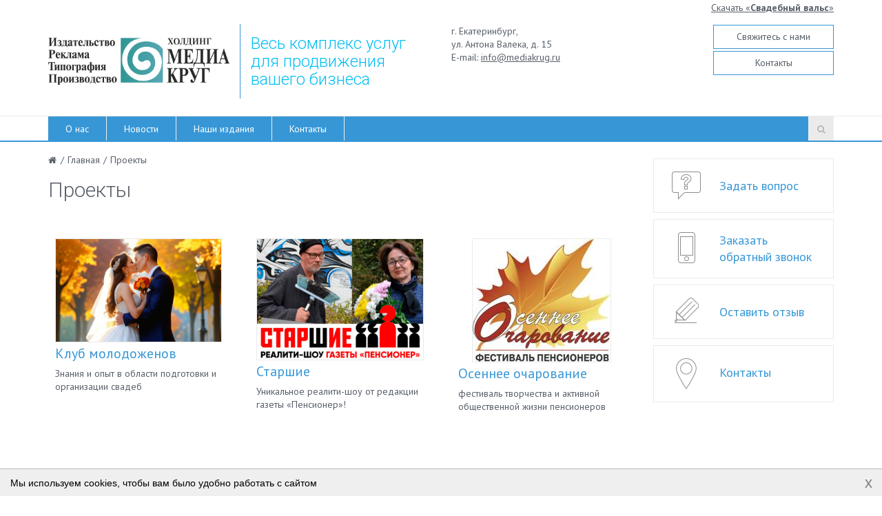

--- FILE ---
content_type: text/html; charset=UTF-8
request_url: https://www.mediakrug.ru/proekty/
body_size: 7279
content:
<!DOCTYPE html><html><head><title>Проекты | Медиакруг</title><meta http-equiv="Content-Type" content="text/html; charset=UTF-8" />
<meta name="robots" content="index, follow" />
<meta name="keywords" content="корпоративный сайт, корпоративный сайт Медиакруг" />
<meta name="description" content="Корпоративный сайт изд. дома &quot;Медиакруг&quot;" />
<link href="/bitrix/css/intervolga.privacy/styles.css?15134092402310" type="text/css"  rel="stylesheet" />
<link href="/bitrix/templates/monop/styles/style.css?1459749199208568" type="text/css"  data-template-style="true"  rel="stylesheet" />
<link href="/bitrix/templates/monop/styles/owl.carousel.css?145974919923557" type="text/css"  data-template-style="true"  rel="stylesheet" />
<link href="/bitrix/templates/monop/styles/jquery.fancybox.css?14597491995676" type="text/css"  data-template-style="true"  rel="stylesheet" />
<link href="/bitrix/templates/monop/styles/header.css?145974919931341" type="text/css"  data-template-style="true"  rel="stylesheet" />
<link href="/bitrix/templates/monop/styles/sidebar.css?14597491993801" type="text/css"  data-template-style="true"  rel="stylesheet" />
<link href="/bitrix/templates/monop/styles/footer.css?14597491992266" type="text/css"  data-template-style="true"  rel="stylesheet" />
<link href="/bitrix/templates/monop/styles/content.css?1459749199109486" type="text/css"  data-template-style="true"  rel="stylesheet" />
<link href="/bitrix/templates/monop/styles/color.css?17225857577689" type="text/css"  data-template-style="true"  rel="stylesheet" />
<link href="/bitrix/templates/monop/styles.css?16264282861882" type="text/css"  data-template-style="true"  rel="stylesheet" />
<script type="text/javascript">if(!window.BX)window.BX={};if(!window.BX.message)window.BX.message=function(mess){if(typeof mess==='object'){for(let i in mess) {BX.message[i]=mess[i];} return true;}};</script>
<script type="text/javascript">(window.BX||top.BX).message({'JS_CORE_LOADING':'Загрузка...','JS_CORE_NO_DATA':'- Нет данных -','JS_CORE_WINDOW_CLOSE':'Закрыть','JS_CORE_WINDOW_EXPAND':'Развернуть','JS_CORE_WINDOW_NARROW':'Свернуть в окно','JS_CORE_WINDOW_SAVE':'Сохранить','JS_CORE_WINDOW_CANCEL':'Отменить','JS_CORE_WINDOW_CONTINUE':'Продолжить','JS_CORE_H':'ч','JS_CORE_M':'м','JS_CORE_S':'с','JSADM_AI_HIDE_EXTRA':'Скрыть лишние','JSADM_AI_ALL_NOTIF':'Показать все','JSADM_AUTH_REQ':'Требуется авторизация!','JS_CORE_WINDOW_AUTH':'Войти','JS_CORE_IMAGE_FULL':'Полный размер'});</script>

<script type="text/javascript" src="/bitrix/js/main/core/core.min.js?1686308773219752"></script>

<script>BX.setJSList(['/bitrix/js/main/core/core_ajax.js','/bitrix/js/main/core/core_promise.js','/bitrix/js/main/polyfill/promise/js/promise.js','/bitrix/js/main/loadext/loadext.js','/bitrix/js/main/loadext/extension.js','/bitrix/js/main/polyfill/promise/js/promise.js','/bitrix/js/main/polyfill/find/js/find.js','/bitrix/js/main/polyfill/includes/js/includes.js','/bitrix/js/main/polyfill/matches/js/matches.js','/bitrix/js/ui/polyfill/closest/js/closest.js','/bitrix/js/main/polyfill/fill/main.polyfill.fill.js','/bitrix/js/main/polyfill/find/js/find.js','/bitrix/js/main/polyfill/matches/js/matches.js','/bitrix/js/main/polyfill/core/dist/polyfill.bundle.js','/bitrix/js/main/core/core.js','/bitrix/js/main/polyfill/intersectionobserver/js/intersectionobserver.js','/bitrix/js/main/lazyload/dist/lazyload.bundle.js','/bitrix/js/main/polyfill/core/dist/polyfill.bundle.js','/bitrix/js/main/parambag/dist/parambag.bundle.js']);
</script>
<script type="text/javascript">(window.BX||top.BX).message({'LANGUAGE_ID':'ru','FORMAT_DATE':'DD.MM.YYYY','FORMAT_DATETIME':'DD.MM.YYYY HH:MI:SS','COOKIE_PREFIX':'BITRIX_SM','SERVER_TZ_OFFSET':'10800','UTF_MODE':'Y','SITE_ID':'s1','SITE_DIR':'/','USER_ID':'','SERVER_TIME':'1763058505','USER_TZ_OFFSET':'7200','USER_TZ_AUTO':'Y','bitrix_sessid':'52f599eafc553c88b7323e85aab6f63c'});</script>


<script type="text/javascript" src="/bitrix/js/intervolga.privacy/privacyPolicyFormMsg.js?15134092404206"></script>
<script type="text/javascript" src="/bitrix/js/intervolga.privacy/xhrUtils.js?15134092402843"></script>
<script type="text/javascript" src="/bitrix/js/intervolga.privacy/cookieUtils.js?15134092401930"></script>
<script type="text/javascript" src="/bitrix/js/intervolga.privacy/privacyPolicyCookiesInformer.js?15134092404038"></script>
<script type="text/javascript" src="/bitrix/js/ui/dexie/dist/dexie3.bundle.min.js?168630861488295"></script>
<script type="text/javascript" src="/bitrix/js/main/core/core_ls.js?145337770410430"></script>
<script type="text/javascript" src="/bitrix/js/main/core/core_fx.min.js?15130766449768"></script>
<script type="text/javascript" src="/bitrix/js/main/core/core_frame_cache.min.js?168630877311210"></script>
<script type="text/javascript" src="/bitrix/js/redsign/devfunc/tools.min.js?1683885602851"></script>
<script>
                    var privacyPolicyFormMsgInstance = new PrivacyPolicyIV.PrivacyPolicyFormMsg();
                    
                    /* options for privacyPolicyFormMsgInstance */
                    var jsonOptions = {"text": 'Нажимая на кнопку, вы даёте согласие на обработку персональных данных и соглашаетесь с политикой конфиденциальности',"desirableFields": ["sessid","NAME","name","FIO","fio","PHONE","phone","EMAIL","email"],"undesirableFormsIds": [],"undesirableFormsClasses": [],};var options = {JSON: jsonOptions};
                    
                    /* Make privacyPolicyFormMsgInstance inited */
                    document.addEventListener('DOMContentLoaded', function (event) {
                        privacyPolicyFormMsgInstance.init(options);
                    });
                    
                    /* Manage situation when we get form by ajax */
                    var target = document.body;
                    var observer = new MutationObserver(callbackFunction);
                    var config = {childList: true, subtree: true};
                    
                    function callbackFunction(MutationRecordArray, MutationObserverInstance) {
                        MutationRecordArray.forEach(function (mutation) {
                            if (mutation.type === 'childList' && mutation.addedNodes.length > 0) {
                                var tmpFormCollection = mutation.target.querySelectorAll('form');
                                
                                try{
                                    var tmpFormArray = Array.prototype.slice.call(tmpFormCollection);
                    
                                    for( var i=0; i<tmpFormArray.length; i+=1 ){
                                        if( !tmpFormArray[i].classList.contains('privacy-policy-inited') ) {
                                            privacyPolicyFormMsgInstance.init(options);
                                            break;
                                        }
                                    }
                    
                                }catch(error){
                                    throw new Error(error)
                                }
                                
                            }
                        });
                    }
                    
                    /* set mutation observer after success ajax response */
                    PrivacyPolicyIV.xhrUtils.addResponseCallback(function(xhr) {
                        //console.log('xhr.statusText: ', xhr.statusText);
                        observer.observe(target, config);
                    });
                    PrivacyPolicyIV.xhrUtils.wire();
                    </script>
<script>var informerOptions = { text: 'Мы используем cookies, чтобы вам было удобно работать с сайтом', msgLocation: 'bottom-over' };var privacyPolicyCookiesInformerInstance = new PrivacyPolicyIV.PrivacyPolicyCookiesInformer();document.addEventListener("DOMContentLoaded", function(event) {privacyPolicyCookiesInformerInstance.init(informerOptions);});</script>
<script type='text/javascript'>window['recaptchaFreeOptions']={'size':'normal','theme':'dark','badge':'bottomright','version':'','action':'','lang':'ru','key':'6LeirjwUAAAAAK_Al3QfZChEcG1W9F0pBF0dboHa'};</script>
<script type="text/javascript"></script>
<script>var RSDevFunc_BasketEndWord_end1 = '';var RSDevFunc_BasketEndWord_end2 = '';var RSDevFunc_BasketEndWord_end3 = '';</script>
<link href="/favicon.ico" rel="shortcut icon"  type="image/x-icon" />
<meta http-equiv="X-UA-Compatible" content="IE=edge">
<meta name="viewport" content="width=device-width, initial-scale=1">
<script async type="text/javascript" src="//yastatic.net/share/share.js" charset="UTF-8"></script>
<link href="https://fonts.googleapis.com/css?family=PT+Sans:400,700|Roboto:500,300,400" rel="stylesheet" type="text/css">
<meta property="og:type" content="website">
<meta property="twitter:card" content="summary">
<meta property="og:site_name" content=" | Медиакруг">
<meta property="og:url" content="https://www.mediakrug.ru/proekty/">
<meta property="og:title" content="Проекты">
<meta property="og:description" content="Корпоративный сайт изд. дома "Медиакруг"">



<script type="text/javascript" src="/bitrix/templates/monop/js/jquery-1.11.2.min.js?145974919995931"></script>
<script type="text/javascript" src="/bitrix/templates/monop/js/bootstrap/bootstrap.min.js?145974919935452"></script>
<script type="text/javascript" src="/bitrix/templates/monop/js/owl.carousel.min.js?145974919941183"></script>
<script type="text/javascript" src="/bitrix/templates/monop/js/fancybox/jquery.fancybox.pack.js?145974919923135"></script>
<script type="text/javascript" src="/bitrix/templates/monop/js/script.js?145974919917989"></script>
<script type="text/javascript">var _ba = _ba || []; _ba.push(["aid", "8352147dc03696baa8b3ae77b3b9e610"]); _ba.push(["host", "www.mediakrug.ru"]); (function() {var ba = document.createElement("script"); ba.type = "text/javascript"; ba.async = true;ba.src = (document.location.protocol == "https:" ? "https://" : "http://") + "bitrix.info/ba.js";var s = document.getElementsByTagName("script")[0];s.parentNode.insertBefore(ba, s);})();</script>


<script type="text/javascript">
	// some JS params
	var SITE_ID = 's1',
		SITE_DIR = '/',
		SITE_TEMPLATE_PATH = '/bitrix/templates/monop',
		BX_COOKIE_PREFIX = 'BITRIX_SM_',
		RS_MONOPOLY_COUNT_COMPARE = 0,
		RS_MONOPOLY_COUNT_FAVORITE = 0,
		RS_MONOPOLY_COUNT_BASKET = 0;
	// messages
	BX.message({
		"RSMONOPOLY_JS_REQUIRED_FIELD":"Поле обязательно для заполнения"
	});
</script></head>
<body class="">
	
	<div id="panel"></div>

	
	<div class="wrapper">
		<div class="container">
			<div class="row topline">
				<div class="col-md-12 text-right hidden-xs hidden-sm">
					<a href="https://svadba-vals.ru/zhurnal/zhurnal-svadebnyi-vals.html">Скачать «<b>Свадебный вальс</b>»</a>				</div>
			</div>
		</div>

<!-- Header v1 -->    
<!-- header.no-border - стиль без бордеров -->
<!-- header.color - стиль с заливкой -->
<header class="style4 color">
    <!-- Navbar -->
    <div class="navbar navbar-default mega-menu" role="navigation">
        <div class="container">
            <!-- Brand and toggle get grouped for better mobile display -->
            <div class="navbar-header">
                <div class="row">
                    <div class="col col-md-3 col-sm-6">
                        <div class="box logo"><div class="in"><br>
 <a href="http://mediakrug.ru"><img width="250" alt="mediakrug.png" src="/upload/medialibrary/127/1279dfdca476d3988c2ec76b17685d63.png" height="69" title="Медиа круг"></a></div></div>
                    </div>
                    <div class="col col-md-3 hidden-xs hidden-sm vertical_blue_line">
                        <div class="box slogan roboto"><div class="in"><h3><span style="font-size: 18pt; color: #00bff3;">Весь&nbsp;комплекс&nbsp;услуг для&nbsp;продвижения вашего бизнеса</span></h3></div></div>
                    </div>
                    <div class="col col-md-3 col-sm-6 hidden-xs">
                        <div class="box contacts"><div class="in"><div class="phone">
</div>
<div>
	 г. Екатеринбург,
</div>
<div>
	 ул. Антона Валека, д. 15
</div>
<div>
	 E-mail: <a href="mailto:info@mediakrug.ru">info@mediakrug.ru</a>
</div>
 <br></div></div>
                    </div>
                    <div class="col col-md-3 hidden-xs hidden-sm">
                        <div class="box buttons"><div class="in"><a class="fancyajax fancybox.ajax btn btn-default btn-group-lg" href="/forms/recall/" title="Свяжитесь с нами">Свяжитесь с нами</a><a class="btn btn-default btn-group-lg" href="/contacts/" title="Контактная информация">Контакты</a></div></div>
                    </div>
                </div>
                <div class="row">
                    <div class="col col-md-12">
                        <button type="button" class="navbar-toggle" data-toggle="collapse" data-target=".navbar-responsive-collapse">
                            <span class="full-width-menu">Меню</span>
                            <span class="icon-toggle">
                                <span class="icon-bar"></span>
                                <span class="icon-bar"></span>
                                <span class="icon-bar"></span>
                            </span>    
                        </button>
                    </div>
                </div>
            </div>
        </div>

        <div class="clearfix"></div>

        <!-- Collect the nav links, forms, and other content for toggling -->
        <div class="collapse navbar-collapse navbar-responsive-collapse">
            <div class="container">

<ul class="nav navbar-nav list-unstyled main-menu-nav" style="overflow: hidden;"><li class="dropdown other invisible"><a href="#">...</a><ul class="dropdown-menu list-unstyled dropdown-menu-right"></ul></li><li class="dropdown lvl1 " id="element0"><a href="/about/" class="dropdown-toggle" data-toggle="dropdown">О нас<span class="hidden-md hidden-lg"><i></i></span></a><ul class="dropdown-menu list-unstyled"><li class=""><a href="/about/history/nasha-istoriya/">История</a><li class=""><a href="/about/awards/">Награды</a><li class=""><a href="/about/partners/">Партнеры</a><li class="dropdown-submenu "><a href="/about/emploeye/">Сотрудники<span class="hidden-md hidden-lg"><i></i></span></a><ul class="dropdown-menu list-unstyled"><li class=""><a href="">проекты</a></li></ul><li class=""><a href="/about/vacancies/">Вакансии</a><li class=""><a href="/about/reviews/">Отзывы</a><li class="dropdown-submenu "><a href="/about/press_center/">Пресс-центр<span class="hidden-md hidden-lg"><i></i></span></a><ul class="dropdown-menu list-unstyled"><li class=""><a href="/about/press_center/press_about/">Пресса о нас</a><li class=""><a href="/about/press_center/news/">Новости</a><li class=""><a href="/about/press_center/subscribe/">Подписаться</a></li></ul></li></ul><li class="dropdown lvl1 " id="element12"><a href="/about/press_center/news/" class="dropdown-toggle" data-toggle="dropdown">Новости</a><li class="dropdown lvl1 " id="element13"><a href="/editions/" class="dropdown-toggle" data-toggle="dropdown">Наши издания<span class="hidden-md hidden-lg"><i></i></span></a><ul class="dropdown-menu list-unstyled"><li class=""><a href="/editions/deputatskiy-krug/">Газета «Депутатский круг»</a><li class=""><a href="/editions/opora-biznesa/">Газета «Опора бизнеса»</a><li class=""><a href="/editions/svadebnyy-vals/">Журнал «Свадебный вальс»</a><li class=""><a href="/editions/pensioner-rossii/">Газета «Пенсионер России»</a><li class=""><a href="/editions/pensioner/">Газета «Пенсионер»</a></li></ul><li class="dropdown lvl1 " id="element19"><a href="/contacts/" class="dropdown-toggle" data-toggle="dropdown">Контакты</a></ul>
<!-- Search Block -->
<!-- Search Block --><ul class="nav navbar-nav navbar-border-bottom navbar-right list-unstyled hidden-xs hidden-sm"><li><i class="search fa search-btn lupa"></i><div class="search-open"><form action="/search/"><div class="input-group animated fadeInDown"><input type="text" name="q" class="form-control" placeholder="Поиск"><span class="input-group-btn"><button class="btn btn-primary" name="s" type="submit">Искать</button></span></div></form></div></li></ul><!-- End Search Block --><!-- End Search Block -->

            </div><!--/end container-->
        </div><!--/navbar-collapse-->
    </div>            
    <!-- End Navbar -->
</header>
<!-- End Header v1-->    

<!-- container --><div class="container">

<div class="row  notmain">
<div class="col col-md-9 maincontent">


<div class="js-brcrtitle">
<ul id="breadcrumbs" class="list-unstyled clearfix" itemscope itemtype="http://schema.org/BreadcrumbList"><li class="main" itemscope itemprop="itemListElement" itemtype="http://schema.org/ListItem"><a itemprop="item" href="/"><i title="" itemprop="name"></i></a></li><li><span>/</span></li><li itemscope itemprop="itemListElement" itemtype="http://schema.org/ListItem"><a itemprop="item" href="/" title="Главная"><span itemprop="name">Главная</span></a></li><li> / </li><li itemscope itemprop="itemListElement" itemtype="http://schema.org/ListItem"><span itemprop="name">Проекты</span></li></ul></div>
<div class="js-ttl">
<div class="page-header"><h1>Проекты</h1></div>
</div>
<div class="sidebar-menu visible-xs visible-sm">
                </div>
<div class="row services" data-changespeed="2000" data-changedelay="8000" data-margin="13" data-responsive='{"0":{"items":"1"},"768":{"items":"2"},"991":{"items":"3"}}'><div class="item col col-sm-6 col-md-4" id="bx_3218110189_672"><div class="row"><div class="col col-md-12"><a class="clearfix" href="/proekty/klub-molodozhenov/"><div class="row image"><div class="col col-md-12"><img u="image" border="0" src="/upload/iblock/322/43x2jgsjz5mlscd6vesp8on5i2yuzefa.png" alt="Клуб молодоженов" title="Клуб молодоженов" /></div></div><div class="row data"><div class="col col-md-12"><div class="name aprimary">Клуб молодоженов</div></div><div class="col col-md-12"><div class="description">Знания и опыт в области подготовки и организации свадеб<br />
</div></div></div></a></div></div></div><div class="item col col-sm-6 col-md-4" id="bx_3218110189_886"><div class="row"><div class="col col-md-12"><a class="clearfix" href="/proekty/starshie/"><div class="row image"><div class="col col-md-12"><img u="image" border="0" src="/upload/iblock/f1e/f1eb95e3396be9612c438711d0c17e8b.jpg" alt="Старшие" title="Старшие" /></div></div><div class="row data"><div class="col col-md-12"><div class="name aprimary">Старшие</div></div><div class="col col-md-12"><div class="description">Уникальное реалити-шоу от&nbsp;редакции газеты «Пенсионер»!</div></div></div></a></div></div></div><div class="item col col-sm-6 col-md-4" id="bx_3218110189_673"><div class="row"><div class="col col-md-12"><a class="clearfix" href="/proekty/festival-osennee-ocharovanie/"><div class="row image"><div class="col col-md-12"><img u="image" border="0" src="/upload/iblock/fa9/fa9ac13a76163ab7b7d863b47aa84e76.jpg" alt="Осеннее очарование" title="Осеннее очарование" /></div></div><div class="row data"><div class="col col-md-12"><div class="name aprimary">Осеннее очарование</div></div><div class="col col-md-12"><div class="description">фестиваль творчества и активной общественной жизни пенсионеров</div></div></div></a></div></div></div></div><!-- Yandex.RTB R-A-47905-1 -->
<div id="yandex_rtb_R-A-47905-1"></div>
<script type="text/javascript">
    (function(w, d, n, s, t) {
        w[n] = w[n] || [];
        w[n].push(function() {
            Ya.Context.AdvManager.render({
                blockId: "R-A-47905-1",
                renderTo: "yandex_rtb_R-A-47905-1",
                async: true
            });
        });
        t = d.getElementsByTagName("script")[0];
        s = d.createElement("script");
        s.type = "text/javascript";
        s.src = "//an.yandex.ru/system/context.js";
        s.async = true;
        t.parentNode.insertBefore(s, t);
    })(this, this.document, "yandexContextAsyncCallbacks");
</script></div>
<div id="sidebar" class="col col-md-3">

<div class="hidden-xs hidden-sm">
	

</div>


<div class="hidden-xs hidden-sm">
	<div class="widgets">

	<a class="widget1 fancyajax fancybox.ajax clearfix" href="/forms/recall/" title="Задать вопрос"><i><img src="/include_areas/sidebar/vopros.png" /></i><span class="aprimary">Задать вопрос</span></a>

	<a class="widget2 fancyajax fancybox.ajax clearfix" href="/forms/recall/" title="Заказать обратный звонок"><i><img src="/include_areas/sidebar/mobile.png" /></i><span class="aprimary">Заказать обратный звонок</span></a>

	<a class="widget3 clearfix" href="/about/reviews/#addreview" title="Оставить отзыв"><i><img src="/include_areas/sidebar/karandash.png" /></i><span class="aprimary">Оставить отзыв</span></a>

	<a class="widget4 clearfix" href="/contacts/" title="Контакты"><i><img src="/include_areas/sidebar/object.png" /></i><span class="aprimary">Контакты</span></a>

</div>	</div>


				</div><!-- /col -->
			</div><!-- /row -->

		</div><!-- /container -->

		<footer>
			<div class="container">
				<div class="row">
					<div class="col col-md-3">
						<div class="footer_logo_wrap logo"><h2><a href="/">Медиа круг</a></h2></div>
						<h4>Все идеи для продвижения вашего бизнеса</h4>					</div>
					<div class="col col-md-3">
						<div class="box contacts"><div class="in roboto"><div class="phone">
</div>
<div>
	 г. Екатеринбург,
</div>
<div>
	 ул. Антона Валека, д. 15
</div>
<div>
	 E-mail: <a href="mailto:info@mediakrug.ru">info@mediakrug.ru</a>
</div>
 <br></div></div>
					</div>
					<div class="col col-md-3">
						<div class="other_buttons_wrap"><a class="fancyajax fancybox.ajax btn btn-default" href="/forms/recall/" title="Свяжитесь с нами">Свяжитесь с нами</a> <a class="btn btn-default" href="/contacts/" title="Контактная информация">Контакты</a>&nbsp;</div>
					</div>
					<div class="col col-md-3">


<div class="social_icons">
 <a href="https://vk.com/svadba_vals"><img src="/include/footer/images/icon_vk.png"></a>&nbsp;
</div>
 <br>
					</div>
				</div>
			</div>
		</footer>
		<div class="footer_copyright">
			<div class="container">
				<div class="row">
					<div class="col col-lg-6 col-md-8"><span class="all_rights"><p>
	<span style="font-size: 10pt;">© Все права защищены.&nbsp;</span><span style="font-size: 10pt;">Информация сайта защищена </span><a class="aprimary" href="#"><span style="font-size: 10pt;">законом</span></a><span style="font-size: 10pt;"> об авторских правах.</span>
</p></span></div>
					<div class="col col-lg-3 col-md-4 alright"><span id="bx-composite-banner"></span></div>
					<div class="col col-lg-3 col-md-12 alright"><span class="alfa_title">Разработано в <a class="aprimary" href="http://redsign.ru/" target="_blank" rel="nofollow">АЛЬФА Системс</a></span></div>
				</div>
			</div>
		</div>

	</div><!-- wrapper -->



<div id="fixedcomparelist">

</div>

<!-- Yandex.Metrika counter -->
<script type="text/javascript">
    (function (d, w, c) {
        (w[c] = w[c] || []).push(function() {
            try {
                w.yaCounter36104100 = new Ya.Metrika({
                    id:36104100,
                    clickmap:true,
                    trackLinks:true,
                    accurateTrackBounce:true,
                    webvisor:true
                });
            } catch(e) { }
        });

        var n = d.getElementsByTagName("script")[0],
            s = d.createElement("script"),
            f = function () { n.parentNode.insertBefore(s, n); };
        s.type = "text/javascript";
        s.async = true;
        s.src = "https://mc.yandex.ru/metrika/watch.js";

        if (w.opera == "[object Opera]") {
            d.addEventListener("DOMContentLoaded", f, false);
        } else { f(); }
    })(document, window, "yandex_metrika_callbacks");
</script>
<noscript><div><img src="https://mc.yandex.ru/watch/36104100" style="position:absolute; left:-9999px;" alt="" /></div></noscript>
<!-- /Yandex.Metrika counter -->


</body>
</html>

--- FILE ---
content_type: text/css
request_url: https://www.mediakrug.ru/bitrix/templates/monop/styles/header.css?145974919931341
body_size: 4675
content:
/* line 3, ../sass/header.scss */
.topline {
  line-height: 22px;
}

/*Header v4
------------------------------------*/
/* line 9, ../sass/header.scss */
header {
  z-index: 99;
  position: relative;
}
/* line 12, ../sass/header.scss */
header .vertical_blue_line {
  border-left: 1px solid #0083c7;
}
/* line 15, ../sass/header.scss */
header .topline {
  padding-top: 1px;
}
/* line 18, ../sass/header.scss */
header .head {
  margin-top: 5px;
  margin-bottom: 15px;
}
/* line 22, ../sass/header.scss */
header .slogan {
  font-size: 20px;
  color: #202020;
}
/* line 26, ../sass/header.scss */
header .box {
  display: inline-block;
  line-height: 24px;
  vertical-align: middle;
}
/* line 30, ../sass/header.scss */
header .box .in {
  line-height: 1.38462;
}
/* line 35, ../sass/header.scss */
header .contacts .phone {
  font-size: 26px;
  font-family: "Roboto", sans-serif;
}
/* line 38, ../sass/header.scss */
header .contacts .phone span {
  color: #0084c9;
}
/* line 41, ../sass/header.scss */
header .contacts .phone a {
  text-decoration: none;
}
/* line 46, ../sass/header.scss */
header .buttons {
  text-align: right;
}
/* line 48, ../sass/header.scss */
header .buttons .btn {
  min-width: 175px;
  margin-bottom: 3px;
}

/* line 55, ../sass/header.scss */
header .navbar.type2 .contacts .phone {
  font-size: 18px;
}

/* line 59, ../sass/header.scss */
header .navbar {
  margin: 0;
}

/* line 63, ../sass/header.scss */
header .navbar-default {
  border: none;
  background: none;
}

/* line 70, ../sass/header.scss */
header.style2 .navbar-header {
  margin: 0px;
}
/* line 74, ../sass/header.scss */
header .navbar-header {
  float: none;
  margin: 13px 0px 24px 0px;
}
/* line 80, ../sass/header.scss */
header .navbar-header > .row:first-child > .col .box {
  vertical-align: middle;
}
/* line 82, ../sass/header.scss */
header .navbar-header > .row:first-child > .col .box h4 {
  margin: 0;
}

@media (min-width: 992px) {
  /* line 95, ../sass/header.scss */
  header .navbar-header > .row:first-child > .col {
    min-height: 75px;
    line-height: 75px;
  }
}
@media (max-width: 992px) {
  /* line 104, ../sass/header.scss */
  header .navbar-default .navbar-nav > .open > a,
  header .navbar-default .navbar-nav > .open > a:hover,
  header .navbar-default .navbar-nav > .open > a:focus {
    border-bottom-color: #ebebeb;
  }
}
@media (max-width: 991px) {
  /* line 112, ../sass/header.scss */
  header .navbar-default {
    margin-bottom: 10px;
  }

  /* line 115, ../sass/header.scss */
  header .navbar-header,
  header .container > .navbar-header {
    margin: 20px 0 0;
  }
}
@media (max-width: 768px) {
  /* line 124, ../sass/header.scss */
  header .container > .navbar-header > .row:last-child > .col {
    padding-left: 1px;
    padding-right: 0px;
  }
}
/*Navbar Brand*/
/* line 134, ../sass/header.scss */
header .navbar-brand {
  z-index: 1;
  display: block;
  margin: 10px 0;
}

@media (min-width: 992px) {
  /* line 141, ../sass/header.scss */
  header .navbar-brand img {
    margin-left: 5px;
  }
}
@media (max-width: 1199px) {
  /* line 147, ../sass/header.scss */
  header .navbar-brand {
    padding: 0;
    float: none;
  }

  /* line 152, ../sass/header.scss */
  header .navbar-brand img {
    display: block;
    text-align: center;
    margin: 0 auto 15px;
  }
}
/* line 159, ../sass/header.scss */
header .navbar-nav {
  float: left;
  margin-top: -1px;
}

/*Header Banner*/
@media (max-width: 1199px) {
  /* line 166, ../sass/header.scss */
  header img.header-banner {
    margin-bottom: 20px;
  }
}
/*Navbar Toggle*/
/* line 172, ../sass/header.scss */
header .navbar-default .navbar-toggle {
  position: relative;
  width: 100%;
  line-height: 24px;
  margin-top: 15px;
  margin-bottom: 0;
  border-color: #ebebeb;
  overflow: hidden;
}

/* line 181, ../sass/header.scss */
header.color .navbar-default .navbar-toggle {
  color: #fff;
  background-color: #0084c9;
}

/* line 185, ../sass/header.scss */
header.color .navbar-default .navbar-toggle:hover {
  background-color: #006396;
}

/* line 189, ../sass/header.scss */
header .full-width-menu {
  float: left;
  font-size: 14px;
  margin-right: 10px;
}

/* line 195, ../sass/header.scss */
header .navbar-default .navbar-toggle .icon-toggle {
  position: absolute;
  top: 11px;
  right: 10px;
  float: right;
  width: 25px;
  height: 1px;
  margin: 2px 0 7px;
  font-size: 19px;
}

/* line 206, ../sass/header.scss */
header.color .navbar-default .navbar-toggle .icon-toggle .icon-bar {
  background-color: #fff;
}

/* line 211, ../sass/header.scss */
header .navbar-default .navbar-toggle .icon-toggle:last-child {
  margin-bottom: 0;
}

/* line 215, ../sass/header.scss */
header .navbar-toggle,
header .navbar-default .navbar-toggle:hover,
header .navbar-default .navbar-toggle:focus {
  padding: 8px 25px;
}

@media (max-width: 768px) {
  /* line 222, ../sass/header.scss */
  header .navbar-default .navbar-toggle {
    margin: 25px 0px 0px 0px;
  }

  /* line 225, ../sass/header.scss */
  header .navbar-responsive-collapse .container {
    padding-right: 0px;
    padding-left: 1px;
  }
}
/*Navbar Collapse*/
/* line 232, ../sass/header.scss */
header .navbar-collapse {
  padding: 0;
  border-top: none;
  position: relative;
}

/*Navbar Menu*/
/* line 242, ../sass/header.scss */
header .navbar-default .navbar-nav li.open > a > span > i:before {
  content: "\2212";
}
/* line 247, ../sass/header.scss */
header .navbar-default .navbar-nav li > a {
  padding: 7px 25px;
  color: #585f69;
  text-decoration: none;
}
/* line 251, ../sass/header.scss */
header .navbar-default .navbar-nav li > a > span {
  position: absolute;
  top: 0px;
  right: 0px;
  display: inline-block;
  width: 40px;
  height: 35px;
}
/* line 258, ../sass/header.scss */
header .navbar-default .navbar-nav li > a > span > i {
  position: relative;
  top: 8px;
  left: 6px;
  display: inline-block;
  font-family: FontAwesome;
  font-style: normal;
  font-weight: normal;
  font-size: 24px;
  line-height: 16px;
  vertical-align: -15%;
}
/* line 269, ../sass/header.scss */
header .navbar-default .navbar-nav li > a > span > i:before {
  content: "\2b";
}

/* line 277, ../sass/header.scss */
header .navbar-default .navbar-nav > .active > a {
  color: #0084c9;
}

@media (min-width: 768px) {
  /* line 282, ../sass/header.scss */
  .navbar-nav.navbar-right:last-child {
    margin-right: 0;
  }
}
/*Responsive Navbar*/
@media (max-width: 991px) {
  /*Responsive code for max-width: $screen-md-max*/
  /* line 290, ../sass/header.scss */
  header .navbar-header {
    float: none;
  }

  /* line 294, ../sass/header.scss */
  header .navbar-toggle {
    display: block;
  }

  /* line 298, ../sass/header.scss */
  header .navbar-collapse.collapse {
    display: none !important;
  }

  /* line 302, ../sass/header.scss */
  header .navbar-collapse.collapse.in {
    display: block !important;
  }

  /* line 306, ../sass/header.scss */
  header .navbar-nav {
    margin: 0px;
    float: none !important;
    border-left: 1px solid #eee;
    border-right: 1px solid #eee;
  }

  /* line 313, ../sass/header.scss */
  header .navbar-nav.navbar-border-bottom {
    padding-bottom: 5px;
    border-bottom: 1px solid #eee;
  }

  /* line 318, ../sass/header.scss */
  header .navbar-nav > li {
    float: none;
  }

  /* line 322, ../sass/header.scss */
  header .navbar-nav > li > a {
    padding-top: 30px;
    padding-bottom: 40px;
  }

  /*Dropdown Menu Slide Down Effect*/
  /* line 328, ../sass/header.scss */
  header .navbar-nav .open .dropdown-menu {
    border: 0;
    float: none;
    width: auto;
    margin-top: 0;
    padding-top: 0px;
    padding-bottom: 0px;
    position: static;
    box-shadow: none;
    background-color: #f3f3f3;
  }

  /* line 340, ../sass/header.scss */
  header .navbar-nav .open .dropdown-menu > li > a,
  header .navbar-nav .open .dropdown-menu .dropdown-header {
    padding: 8px 25px;
  }

  /* line 345, ../sass/header.scss */
  header .navbar-nav .open .dropdown-menu > li > a {
    line-height: 28px;
  }

  /* line 349, ../sass/header.scss */
  header .navbar-nav .open .dropdown-menu > li > a:hover,
  header .navbar-nav .open .dropdown-menu > li > a:focus {
    background-image: none;
  }

  /* line 354, ../sass/header.scss */
  header .navbar-default .dropdown-menu.no-bottom-space {
    padding-bottom: 0;
  }

  /* line 358, ../sass/header.scss */
  header .navbar-default .navbar-nav > li > a {
    padding: 8px 25px;
    line-height: 28px;
  }

  /* line 363, ../sass/header.scss */
  header .navbar-default .navbar-nav > li a {
    border-bottom: solid 1px #ebebeb;
  }

  /* line 367, ../sass/header.scss */
  header .navbar-default .navbar-nav > li > a:focus {
    background: none;
  }

  /* line 371, ../sass/header.scss */
  header .navbar-default .navbar-nav > .active > a,
  header .navbar-default .navbar-nav > .active > a:hover,
  header .navbar-default .navbar-nav > .active > a:focus {
    background: inherit;
  }
}
@media (min-width: 992px) {
  /* line 379, ../sass/header.scss */
  header {
    border-bottom: none;
    border-bottom: 2px solid #0084c9;
  }

  /* line 384, ../sass/header.scss */
  header .navbar-default .navbar-collapse {
    border-top: 1px solid #ebebeb;
  }

  /*Navbar Nav*/
  /* line 389, ../sass/header.scss */
  header .navbar-default .navbar-nav > li {
    margin-left: -1px;
    border-left: 1px solid #eee;
    border-right: 1px solid #eee;
  }

  /* line 395, ../sass/header.scss */
  header .navbar-default .navbar-nav > li.no-border,
  header .navbar-default .navbar-nav > li.no-border:first-child {
    border-left: none;
    border-right: none;
  }

  /* line 401, ../sass/header.scss */
  header .navbar-default .navbar-nav > li > a,
  header .navbar-default .navbar-nav > li > a:focus {
    border-top: solid 2px transparent;
  }

  /* line 406, ../sass/header.scss */
  header .navbar-default .navbar-nav > li > a:hover {
    background-color: #ebebeb;
  }

  /* line 410, ../sass/header.scss */
  header .navbar-default .navbar-nav > .active > a {
    background-color: inherit;
  }

  /* line 414, ../sass/header.scss */
  header .navbar-default .navbar-nav > li:hover > a {
    background-color: #ebebeb;
  }

  /*Dropdown Menu*/
  /* line 419, ../sass/header.scss */
  header .dropdown-menu {
    padding: 4px 0px 0px 0px;
    border: none;
    min-width: 200px;
    border-radius: 0;
    z-index: 9999 !important;
    background-color: transparent;
    border-bottom: solid 2px #0084c9;
    border-top: solid 1px transparent;
    -webkit-box-shadow: none;
    box-shadow: none;
  }

  /* line 432, ../sass/header.scss */
  header .dropdown-menu li {
    background-color: #fff;
  }

  /* line 435, ../sass/header.scss */
  header .dropdown-menu li a {
    padding: 6px 15px;
    border-top: 1px solid #ebebeb;
  }

  /* line 440, ../sass/header.scss */
  header .dropdown-menu > .active > a,
  header .dropdown-menu > .active > a:hover,
  header .dropdown-menu > .active > a:focus
  header .dropdown-menu .active > a,
  header .dropdown-menu li > a:hover {
    color: #585f69;
    filter: none !important;
    background: #ebebeb;
    -webkit-transition: all 0.1s ease-in-out;
    -moz-transition: all 0.1s ease-in-out;
    -o-transition: all 0.1s ease-in-out;
    transition: all 0.1s ease-in-out;
  }

  /* line 454, ../sass/header.scss */
  header .dropdown-menu li > a:focus {
    background: none;
    filter: none !important;
  }

  /* line 459, ../sass/header.scss */
  header .navbar-nav > li.dropdown:hover > .dropdown-menu {
    display: block;
  }

  /* line 463, ../sass/header.scss */
  header .open > .dropdown-menu {
    display: none;
  }

  /*Search*/
  /* line 468, ../sass/header.scss */
  header .navbar .search-open {
    width: 330px;
  }
}
/*Dropdown Submenu for BS3
------------------------------------*/
/* line 475, ../sass/header.scss */
header .dropdown-submenu {
  position: relative;
}

/* line 478, ../sass/header.scss */
header .navbar ul > li {
  position: relative;
}

/* line 481, ../sass/header.scss */
header.color .navbar ul > li {
  background-color: #0084c9;
}

/* line 484, ../sass/header.scss */
header .navbar ul > li:before {
  content: none;
  position: static;
  top: 0px;
  left: 0px;
  font-size: 0px;
}

/* line 492, ../sass/header.scss */
header .dropdown-submenu > a:after {
  top: 5px;
  right: 9px;
  font-size: 18px;
  content: "\f105";
  position: absolute;
  font-weight: normal;
  display: inline-block;
  font-family: 'FontAwesome';
}

@media (max-width: 992px) {
  /* line 504, ../sass/header.scss */
  header .dropdown-submenu > a:after {
    content: " ";
  }
}
/* line 509, ../sass/header.scss */
header .dropdown-submenu > .dropdown-menu {
  top: 0px;
  left: 100%;
  margin-top: -4px;
  margin-left: 0px;
}

/*Submenu comes from LEFT side*/
/* line 517, ../sass/header.scss */
header .dropdown-submenu > .dropdown-menu.submenu-left {
  left: -100%;
}

/* line 521, ../sass/header.scss */
header .dropdown-submenu.pull-left {
  float: none;
}

/* line 525, ../sass/header.scss */
header .dropdown-submenu.pull-left > .dropdown-menu {
  left: -100%;
  margin-left: 10px;
}

/* line 530, ../sass/header.scss */
header .dropdown-menu li [class^="fa-"],
header .dropdown-menu li [class*=" fa-"] {
  left: -3px;
  width: 1.25em;
  margin-right: 1px;
  position: relative;
  text-align: center;
  display: inline-block;
}

/* line 539, ../sass/header.scss */
header .dropdown-menu li [class^="fa-"].fa-lg,
header .dropdown-menu li [class*=" fa-"].fa-lg {
  /* increased font size for fa-lg */
  width: 1.5625em;
}

/*Search Box
------------------------------------*/
/* line 547, ../sass/header.scss */
header .navbar .nav > li > .search {
  color: #b8b8b8;
  cursor: pointer;
  min-width: 35px;
  font-size: 13px;
  text-align: center;
  padding: 12px 3px 10px 3px;
  display: inline-block;
  background-color: #ebebeb;
}

/* line 557, ../sass/header.scss */
header .navbar .nav > li > .search.lupa:before {
  content: '\f002';
}

/* line 560, ../sass/header.scss */
header .navbar .nav > li > .search.remove:before {
  content: '\f00d';
}

/* line 564, ../sass/header.scss */
header .navbar .nav > li > .search:hover {
  color: #0084c9;
}

/* line 568, ../sass/header.scss */
header .navbar .search-open {
  right: 0;
  top: 42px;
  display: none;
  padding: 10px;
  position: absolute;
  border: solid 1px #ebebeb;
  border-bottom: 2px solid #0084c9;
  background-color: #fff;
}

/* line 579, ../sass/header.scss */
header .navbar .search-open form {
  margin: 0;
}

@media (min-width: 768px) and (max-width: 1199px) {
  /* line 584, ../sass/header.scss */
  header .navbar > .container .navbar-brand,
  header .navbar > .container-fluid .navbar-brand {
    margin-left: -10px;
  }

  /* line 589, ../sass/header.scss */
  header .navbar-toggle {
    margin-right: 0;
  }
}
@media (max-width: 991px) {
  /* line 595, ../sass/header.scss */
  header .navbar .search-open {
    width: 92%;
  }

  /* line 599, ../sass/header.scss */
  header .navbar .nav > li > .search:hover {
    color: #202020 !important;
  }

  /* line 603, ../sass/header.scss */
  header .navbar .search-open {
    top: 5px;
    padding: 0;
    left: 48px;
    border-top: none;
    box-shadow: none;
    background: none;
    margin-right: 10px;
  }
}
@media (min-width: 992px) {
  /* line 615, ../sass/header.scss */
  html .main-menu-nav.nav .open > a,
  html .main-menu-nav.nav .open > a:hover,
  html .main-menu-nav.nav .open > a:focus {
    border-top: none;
  }
}
@media (max-width: 991px) {
  /* line 622, ../sass/header.scss */
  html .main-menu-nav.nav .open > a,
  html .main-menu-nav.nav .open > a:hover,
  html .main-menu-nav.nav .open > a:focus {
    border-color: #ebebeb;
  }
}
/*Mega Menu
------------------------------------*/
/* line 631, ../sass/header.scss */
header .mega-menu .nav,
header .mega-menu .dropup,
header .mega-menu .dropdown,
header .mega-menu .collapse {
  position: static;
}

/* line 637, ../sass/header.scss */
header .mega-menu .collapse {
  overflow-y: visible;
}

/* line 641, ../sass/header.scss */
header .mega-menu .navbar-inner,
header .mega-menu .container {
  position: relative;
}

/* line 646, ../sass/header.scss */
header .mega-menu .dropdown-menu {
  left: auto;
}

/* line 650, ../sass/header.scss */
header .mega-menu .dropdown-menu > li {
  display: block;
  height: auto;
}

/* line 655, ../sass/header.scss */
header .mega-menu .dropdown-submenu .dropdown-menu {
  left: 100%;
}

/* line 659, ../sass/header.scss */
header .mega-menu .nav.pull-right .dropdown-menu {
  right: 0;
}

/* line 663, ../sass/header.scss */
header .mega-menu .mega-menu-content {
  *zoom: 1;
  padding: 0;
}

/* line 668, ../sass/header.scss */
header .mega-menu .mega-menu-content:before,
header .mega-menu .mega-menu-content:after {
  content: "";
  display: table;
  line-height: 0;
}

/* line 675, ../sass/header.scss */
header .mega-menu .mega-menu-content:after {
  clear: both;
}

/* line 679, ../sass/header.scss */
header .mega-menu.navbar .nav > li > .dropdown-menu:after,
header .mega-menu.navbar .nav > li > .dropdown-menu:before {
  display: none;
}

/* line 684, ../sass/header.scss */
header .mega-menu .dropdown.mega-menu-fullwidth .dropdown-menu {
  left: 0;
  right: 0;
  overflow: hidden;
}

@media (min-width: 992px) {
  /* line 691, ../sass/header.scss */
  header .mega-menu .dropdown.mega-menu-fullwidth .dropdown-menu {
    margin: 0 15px;
  }
}
/*Equal Height Lists*/
@media (min-width: 992px) {
  /* line 698, ../sass/header.scss */
  header .mega-menu .equal-height {
    display: -webkit-flex;
    display: -ms-flexbox;
    display: flex;
    /*-webkit-flex-wrap: wrap;
    -ms-flex-wrap: wrap;
    flex-wrap: wrap;*/
  }

  /* line 708, ../sass/header.scss */
  header .mega-menu .equal-height-in {
    display: -webkit-flex;
    display: -ms-flexbox;
    display: flex;
  }
}
/*Mega Menu Style Effect*/
/* line 716, ../sass/header.scss */
header .mega-menu .equal-height-list h3 {
  font-size: 15px;
  font-weight: 400;
  padding: 0 10px 0 13px;
  text-transform: uppercase;
}

/*Space for only Big Resolution*/
@media (min-width: 992px) {
  /* line 725, ../sass/header.scss */
  header .mega-menu .big-screen-space {
    margin-bottom: 20px;
  }
}
/*Mega Menu Content*/
@media (min-width: 992px) {
  /* line 732, ../sass/header.scss */
  header .mega-menu .equal-height-in {
    padding: 20px 0;
    border-left: 1px solid #eee;
  }

  /* line 737, ../sass/header.scss */
  header .dropdown-submenu:hover > .dropdown-menu {
    display: block;
  }

  /* line 741, ../sass/header.scss */
  header .mega-menu .equal-height-in:first-child {
    border-left: none;
    margin-left: -1px;
  }

  /* line 746, ../sass/header.scss */
  header .mega-menu .equal-height-list {
    width: 100%;
  }

  /* line 750, ../sass/header.scss */
  header .mega-menu .equal-height-list li a {
    display: block;
    position: relative;
    border-bottom: none;
    padding: 5px 10px 5px 15px;
  }

  /* line 757, ../sass/header.scss */
  header .mega-menu .equal-height-list a:hover {
    text-decoration: none;
  }

  /*Dropdown Arrow Icons*/
  /* line 762, ../sass/header.scss */
  header .mega-menu .mega-menu-fullwidth li a {
    padding: 5px 10px 5px 30px;
  }

  /* line 766, ../sass/header.scss */
  header .mega-menu .mega-menu-fullwidth li a:after {
    top: 7px;
    left: 15px;
    font-size: 11px;
    content: "\f105";
    position: absolute;
    font-weight: normal;
    display: inline-block;
    font-family: FontAwesome;
  }

  /*Dropdown Arrow Icons Disable class*/
  /* line 778, ../sass/header.scss */
  header .mega-menu .mega-menu-fullwidth .disable-icons li a {
    padding: 5px 10px 5px 15px;
  }

  /* line 782, ../sass/header.scss */
  header .mega-menu .mega-menu-fullwidth .disable-icons li a:after {
    display: none;
  }
}
/*Space Effect inside the container to avoid scroll bar*/
@media (max-width: 1199px) {
  /* line 789, ../sass/header.scss */
  header .mega-menu .equal-height {
    margin-right: 0;
  }

  /* line 793, ../sass/header.scss */
  header .mega-menu .equal-height-in {
    padding-right: 0;
  }
}
/*Equal Hight List Style*/
@media (max-width: 1199px) {
  /* line 800, ../sass/header.scss */
  header .mega-menu .dropdown.mega-menu-fullwidth .dropdown-menu {
    width: auto;
  }

  /* line 804, ../sass/header.scss */
  header .mega-menu .equal-height-in,
  header .mega-menu .equal-height-list {
    display: block;
  }

  /* line 809, ../sass/header.scss */
  header .mega-menu .mega-menu-fullwidth .dropdown-menu > li > ul {
    display: block;
  }

  /*Equal Height List Style*/
  /* line 814, ../sass/header.scss */
  header .mega-menu .equal-height-list h3 {
    color: #333;
    margin: 0 0 5px;
    font-size: 13px;
    font-weight: 400;
    padding: 6px 25px 5px;
    border-bottom: solid 1px #eee;
  }

  /* line 823, ../sass/header.scss */
  header .mega-menu .equal-height-list li {
    margin-left: 15px;
  }

  /* line 827, ../sass/header.scss */
  header .mega-menu .equal-height-list li a {
    color: #687074;
    display: block;
    font-size: 13px;
    font-weight: 400;
    padding: 6px 25px;
    border-bottom: solid 1px #eee;
  }

  /* line 836, ../sass/header.scss */
  header .mega-menu .equal-height-list > h3.active,
  header .mega-menu .equal-height-list > .active > a,
  header .mega-menu .equal-height-list > .active > a:hover,
  header .mega-menu .equal-height-list > .active > a:focus {
    color: #555;
    background-color: #e7e7e7;
  }

  /* line 844, ../sass/header.scss */
  header .mega-menu .equal-height-list li a:hover {
    color: #333;
    text-decoration: none;
  }
}
/* header style2 version styles */
/* line 851, ../sass/header.scss */
header.style2 {
  border-bottom: 2px solid #0084c9;
}

/* line 856, ../sass/header.scss */
header.style2 .row:first-child > .col .box {
  vertical-align: inherit;
}
/* line 860, ../sass/header.scss */
header.style2 .navbar-responsive-collapse .container {
  padding-left: 0px;
}
/* line 864, ../sass/header.scss */
header.style2 .navbar-header .container {
  width: 100%;
  padding-right: 0px;
  float: right;
}
/* line 870, ../sass/header.scss */
header.style2 .navbar-default .navbar-collapse {
  border-bottom: 1px solid #ebebeb;
  margin-top: 26px;
}
/* line 875, ../sass/header.scss */
header.style2 .navbar-right {
  max-width: 35px;
}
/* line 879, ../sass/header.scss */
header.style2 .navbar-nav.navbar-right:last-child {
  position: absolute;
  right: 0px;
}
/* line 884, ../sass/header.scss */
header.style2 .container > .navbar-header {
  width: 100%;
}
/* line 888, ../sass/header.scss */
header.style2 .navbar-header > .row > .col .box {
  width: 100%;
}
/* line 892, ../sass/header.scss */
header.style2 .navbar .nav > li > .search {
  margin: 0px;
}

/* line 898, ../sass/header.scss */
header .navbar-nav {
  margin-top: 0px;
}

@media (min-width: 992px) {
  /* line 906, ../sass/header.scss */
  header.color .navbar-default .navbar-nav {
    background-color: #0084c9;
  }
  /* line 909, ../sass/header.scss */
  header.color .navbar-default .navbar-nav li.active {
    background-color: #006396;
  }
  /* line 911, ../sass/header.scss */
  header.color .navbar-default .navbar-nav li.active > a {
    background-color: #006396;
  }
  /* line 915, ../sass/header.scss */
  header.color .navbar-default .navbar-nav li:hover {
    background-color: #ebebeb;
  }
  /* line 917, ../sass/header.scss */
  header.color .navbar-default .navbar-nav li:hover > a {
    color: #585f69;
    background-color: #ebebeb;
  }
  /* line 922, ../sass/header.scss */
  header.color .navbar-default .navbar-nav li > a {
    color: #fff;
  }
  /* line 926, ../sass/header.scss */
  header.color .navbar-default .navbar-nav .search-btn {
    border-color: #fff;
  }
  /* line 932, ../sass/header.scss */
  header .navbar-collapse {
    border-top: 0px;
    border-bottom: 0px;
  }
}
@media (max-width: 991px) {
  /* line 943, ../sass/header.scss */
  header.color .navbar-default .navbar-nav,
  header.color .navbar-default .navbar-nav .open {
    background-color: #0084c9;
  }
  /* line 947, ../sass/header.scss */
  header.color .navbar-default .navbar-nav li.active, header.color .navbar-default .navbar-nav li.open,
  header.color .navbar-default .navbar-nav .open li.active,
  header.color .navbar-default .navbar-nav .open li.open {
    background-color: #006396;
  }
  /* line 950, ../sass/header.scss */
  header.color .navbar-default .navbar-nav li.active > a, header.color .navbar-default .navbar-nav li.open > a,
  header.color .navbar-default .navbar-nav .open li.active > a,
  header.color .navbar-default .navbar-nav .open li.open > a {
    color: #fff;
    background-color: #006396;
  }
  /* line 955, ../sass/header.scss */
  header.color .navbar-default .navbar-nav li:hover,
  header.color .navbar-default .navbar-nav .open li:hover {
    background-color: #006396;
  }
  /* line 957, ../sass/header.scss */
  header.color .navbar-default .navbar-nav li:hover > a,
  header.color .navbar-default .navbar-nav .open li:hover > a {
    color: #fff;
    background-color: #006396;
  }
  /* line 962, ../sass/header.scss */
  header.color .navbar-default .navbar-nav li > a,
  header.color .navbar-default .navbar-nav .open li > a {
    color: #fff;
  }
  /* line 969, ../sass/header.scss */
  header.color .navbar-default .navbar-nav .dropdown-menu li > a,
  header.color .navbar-default .navbar-nav .dropdown-menu li.active > a,
  header.color .navbar-default .navbar-nav .open .dropdown-menu li > a,
  header.color .navbar-default .navbar-nav .open .dropdown-menu li.active > a {
    color: #fff;
    background-color: #0084c9;
  }
  /* line 972, ../sass/header.scss */
  header.color .navbar-default .navbar-nav .dropdown-menu li > a:hover, header.color .navbar-default .navbar-nav .dropdown-menu li > a:focus,
  header.color .navbar-default .navbar-nav .dropdown-menu li.active > a:hover,
  header.color .navbar-default .navbar-nav .dropdown-menu li.active > a:focus,
  header.color .navbar-default .navbar-nav .open .dropdown-menu li > a:hover,
  header.color .navbar-default .navbar-nav .open .dropdown-menu li > a:focus,
  header.color .navbar-default .navbar-nav .open .dropdown-menu li.active > a:hover,
  header.color .navbar-default .navbar-nav .open .dropdown-menu li.active > a:focus {
    color: #fff;
    background-color: #006396;
  }
  /* line 979, ../sass/header.scss */
  header.color .navbar-default .navbar-nav .dropdown-menu li.open > a,
  header.color .navbar-default .navbar-nav .dropdown-menu li.active.open > a,
  header.color .navbar-default .navbar-nav .open .dropdown-menu li.open > a,
  header.color .navbar-default .navbar-nav .open .dropdown-menu li.active.open > a {
    background-color: #006396;
  }
  /* line 985, ../sass/header.scss */
  header.color .navbar-default .navbar-nav .search-btn,
  header.color .navbar-default .navbar-nav .open .search-btn {
    border-color: #fff;
  }
  /* line 997, ../sass/header.scss */
  header .navbar-default .navbar-nav .dropdown-menu li > a,
  header .navbar-default .navbar-nav .dropdown-menu li.active > a,
  header .navbar-default .navbar-nav .open .dropdown-menu li > a,
  header .navbar-default .navbar-nav .open .dropdown-menu li.active > a {
    color: #585f69;
    background-color: #eee;
  }
  /* line 1000, ../sass/header.scss */
  header .navbar-default .navbar-nav .dropdown-menu li > a:hover, header .navbar-default .navbar-nav .dropdown-menu li > a:focus,
  header .navbar-default .navbar-nav .dropdown-menu li.active > a:hover,
  header .navbar-default .navbar-nav .dropdown-menu li.active > a:focus,
  header .navbar-default .navbar-nav .open .dropdown-menu li > a:hover,
  header .navbar-default .navbar-nav .open .dropdown-menu li > a:focus,
  header .navbar-default .navbar-nav .open .dropdown-menu li.active > a:hover,
  header .navbar-default .navbar-nav .open .dropdown-menu li.active > a:focus {
    color: #585f69;
    background-color: #ebebeb;
  }
  /* line 1011, ../sass/header.scss */
  header .navbar-default .navbar-nav .open > a,
  header .navbar-default .navbar-nav .open > a:focus {
    color: #0084c9;
  }
  /* line 1017, ../sass/header.scss */
  header .navbar-default .navbar-nav .open .dropdown-menu > li > a {
    padding-left: 40px;
  }
  /* line 1020, ../sass/header.scss */
  header .navbar-default .navbar-nav .open .dropdown-menu > li > ul > li > a {
    padding-left: 55px;
  }
  /* line 1023, ../sass/header.scss */
  header .navbar-default .navbar-nav .open .dropdown-menu > li > ul > li > ul > li > a {
    padding-left: 70px;
  }
  /* line 1028, ../sass/header.scss */
  header .navbar-default .navbar-nav .open .dropdown-menu.open .dropdown-menu {
    display: block;
  }
}
@media (min-width: 991px) {
  /* line 1040, ../sass/header.scss */
  header .mega-menu .nav,
  header .mega-menu .dropup,
  header .mega-menu .dropdown,
  header .mega-menu .collapse {
    position: static;
    height: 35px;
  }

  /* line 1048, ../sass/header.scss */
  header .navbar-nav.navbar-right:last-child {
    position: absolute;
    right: 15px;
  }

  /* line 1053, ../sass/header.scss */
  .nav.main-menu-nav .other {
    float: right;
    display: block;
    border-left: none;
  }

  /* line 1059, ../sass/header.scss */
  .nav.main-menu-nav .other > a {
    text-align: center;
  }

  /* line 1063, ../sass/header.scss */
  .nav.main-menu-nav {
    padding-right: 36px;
    width: 100%;
  }

  /* line 1069, ../sass/header.scss */
  header.no-border .nav.navbar-nav.main-menu-nav li.lvl1,
  header.no-border .nav.navbar-nav.main-menu-nav li.other,
  header.no-border .collapse.navbar-collapse.navbar-responsive-collapse {
    border: none;
  }
}
@media (max-width: 991px) {
  /* line 1078, ../sass/header.scss */
  .nav.main-menu-nav .other {
    display: none;
  }

  /* line 1083, ../sass/header.scss */
  header.style2 .navbar-default .navbar-collapse {
    margin-top: 0px;
  }
}
/* logo */
/* line 1091, ../sass/header.scss */
.logo a {
  display: inline-block;
}
/* line 1094, ../sass/header.scss */
.logo .m {
  position: relative;
  display: inline-block;
  float: left;
  margin-top: 5px;
  margin-right: 5px;
}
/* line 1100, ../sass/header.scss */
.logo .m .p {
  position: relative;
  display: inline-block;
  width: 0;
  height: 0;
  border: 18px solid transparent;
}
/* line 1106, ../sass/header.scss */
.logo .m .p > div {
  position: absolute;
  display: inline-block;
  width: 0;
  height: 0;
  border: 16px solid transparent;
}
/* line 1114, ../sass/header.scss */
.logo .m .m1 {
  border-bottom-color: #0084c9;
  border-top: 0;
  border-left: 0;
  border-bottom-width: 39px;
}
/* line 1119, ../sass/header.scss */
.logo .m .m1 > div {
  top: 3px;
  left: 1px;
  border-bottom-color: #fff;
  border-top: 0;
  border-left: 0;
  border-bottom-width: 36px;
}
/* line 1128, ../sass/header.scss */
.logo .m .m2 {
  border-right-color: #0084c9;
  border-left: 0;
  border-bottom: 0;
  border-top-width: 39px;
}
/* line 1133, ../sass/header.scss */
.logo .m .m2 > div {
  bottom: 0px;
  left: 1px;
  border-right-color: #fff;
  border-left: 0;
  border-bottom: 0;
  border-top-width: 35px;
}

@media (min-width: 992px) and (max-width: 1200px) {
  /* line 1145, ../sass/header.scss */
  header .logo img,
  footer .footer_logo_wrap.logo img {
    max-width: 170px;
    margin-top: 9px;
  }
}


--- FILE ---
content_type: text/css
request_url: https://www.mediakrug.ru/bitrix/templates/monop/styles/content.css?1459749199109486
body_size: 14186
content:
/* line 10, ../sass/bootstrap/_grid.scss */
.container, .mainbanners.mainbanners--wide .owl-carousel .owl-nav, .mainbanners.mainbanners--wide .mainbanners_info-container, .mainbanners.mainbanners--wide .mainbanners_item.product, .mainbanners.mainbanners--center {
  margin-right: auto;
  margin-left: auto;
  padding-left: 15px;
  padding-right: 15px;
}
/* line 14, ../sass/bootstrap/mixins/_clearfix.scss */
.container:before, .mainbanners.mainbanners--wide .owl-carousel .owl-nav:before, .mainbanners.mainbanners--wide .mainbanners_info-container:before, .mainbanners.mainbanners--wide .mainbanners_item.product:before, .mainbanners.mainbanners--center:before, .container:after, .mainbanners.mainbanners--wide .owl-carousel .owl-nav:after, .mainbanners.mainbanners--wide .mainbanners_info-container:after, .mainbanners.mainbanners--wide .mainbanners_item.product:after, .mainbanners.mainbanners--center:after {
  content: " ";
  display: table;
}
/* line 19, ../sass/bootstrap/mixins/_clearfix.scss */
.container:after, .mainbanners.mainbanners--wide .owl-carousel .owl-nav:after, .mainbanners.mainbanners--wide .mainbanners_info-container:after, .mainbanners.mainbanners--wide .mainbanners_item.product:after, .mainbanners.mainbanners--center:after {
  clear: both;
}
@media (min-width: 768px) {
  /* line 10, ../sass/bootstrap/_grid.scss */
  .container, .mainbanners.mainbanners--wide .owl-carousel .owl-nav, .mainbanners.mainbanners--wide .mainbanners_info-container, .mainbanners.mainbanners--wide .mainbanners_item.product, .mainbanners.mainbanners--center {
    width: 750px;
  }
}
@media (min-width: 992px) {
  /* line 10, ../sass/bootstrap/_grid.scss */
  .container, .mainbanners.mainbanners--wide .owl-carousel .owl-nav, .mainbanners.mainbanners--wide .mainbanners_info-container, .mainbanners.mainbanners--wide .mainbanners_item.product, .mainbanners.mainbanners--center {
    width: 970px;
  }
}
@media (min-width: 1200px) {
  /* line 10, ../sass/bootstrap/_grid.scss */
  .container, .mainbanners.mainbanners--wide .owl-carousel .owl-nav, .mainbanners.mainbanners--wide .mainbanners_info-container, .mainbanners.mainbanners--wide .mainbanners_item.product, .mainbanners.mainbanners--center {
    width: 1170px;
  }
}

/* line 30, ../sass/bootstrap/_grid.scss */
.container-fluid {
  margin-right: auto;
  margin-left: auto;
  padding-left: 15px;
  padding-right: 15px;
}
/* line 14, ../sass/bootstrap/mixins/_clearfix.scss */
.container-fluid:before, .container-fluid:after {
  content: " ";
  display: table;
}
/* line 19, ../sass/bootstrap/mixins/_clearfix.scss */
.container-fluid:after {
  clear: both;
}

/* line 39, ../sass/bootstrap/_grid.scss */
.row {
  margin-left: -15px;
  margin-right: -15px;
}
/* line 14, ../sass/bootstrap/mixins/_clearfix.scss */
.row:before, .row:after {
  content: " ";
  display: table;
}
/* line 19, ../sass/bootstrap/mixins/_clearfix.scss */
.row:after {
  clear: both;
}

/* line 11, ../sass/bootstrap/mixins/_grid-framework.scss */
.col-xs-1, .col-sm-1, .col-md-1, .col-lg-1, .col-xs-2, .col-sm-2, .col-md-2, .col-lg-2, .col-xs-3, .col-sm-3, .col-md-3, .col-lg-3, .col-xs-4, .col-sm-4, .col-md-4, .col-lg-4, .col-xs-5, .col-sm-5, .col-md-5, .col-lg-5, .col-xs-6, .col-sm-6, .col-md-6, .col-lg-6, .col-xs-7, .col-sm-7, .col-md-7, .col-lg-7, .col-xs-8, .col-sm-8, .col-md-8, .col-lg-8, .col-xs-9, .col-sm-9, .col-md-9, .col-lg-9, .col-xs-10, .col-sm-10, .col-md-10, .col-lg-10, .col-xs-11, .col-sm-11, .col-md-11, .col-lg-11, .col-xs-12, .col-sm-12, .col-md-12, .col-lg-12 {
  position: relative;
  min-height: 1px;
  padding-left: 15px;
  padding-right: 15px;
}

/* line 27, ../sass/bootstrap/mixins/_grid-framework.scss */
.col-xs-1, .col-xs-2, .col-xs-3, .col-xs-4, .col-xs-5, .col-xs-6, .col-xs-7, .col-xs-8, .col-xs-9, .col-xs-10, .col-xs-11, .col-xs-12 {
  float: left;
}

/* line 35, ../sass/bootstrap/mixins/_grid-framework.scss */
.col-xs-1 {
  width: 8.33333%;
}

/* line 35, ../sass/bootstrap/mixins/_grid-framework.scss */
.col-xs-2 {
  width: 16.66667%;
}

/* line 35, ../sass/bootstrap/mixins/_grid-framework.scss */
.col-xs-3 {
  width: 25%;
}

/* line 35, ../sass/bootstrap/mixins/_grid-framework.scss */
.col-xs-4 {
  width: 33.33333%;
}

/* line 35, ../sass/bootstrap/mixins/_grid-framework.scss */
.col-xs-5 {
  width: 41.66667%;
}

/* line 35, ../sass/bootstrap/mixins/_grid-framework.scss */
.col-xs-6 {
  width: 50%;
}

/* line 35, ../sass/bootstrap/mixins/_grid-framework.scss */
.col-xs-7 {
  width: 58.33333%;
}

/* line 35, ../sass/bootstrap/mixins/_grid-framework.scss */
.col-xs-8 {
  width: 66.66667%;
}

/* line 35, ../sass/bootstrap/mixins/_grid-framework.scss */
.col-xs-9 {
  width: 75%;
}

/* line 35, ../sass/bootstrap/mixins/_grid-framework.scss */
.col-xs-10 {
  width: 83.33333%;
}

/* line 35, ../sass/bootstrap/mixins/_grid-framework.scss */
.col-xs-11 {
  width: 91.66667%;
}

/* line 35, ../sass/bootstrap/mixins/_grid-framework.scss */
.col-xs-12 {
  width: 100%;
}

/* line 55, ../sass/bootstrap/mixins/_grid-framework.scss */
.col-xs-pull-0 {
  right: auto;
}

/* line 50, ../sass/bootstrap/mixins/_grid-framework.scss */
.col-xs-pull-1 {
  right: 8.33333%;
}

/* line 50, ../sass/bootstrap/mixins/_grid-framework.scss */
.col-xs-pull-2 {
  right: 16.66667%;
}

/* line 50, ../sass/bootstrap/mixins/_grid-framework.scss */
.col-xs-pull-3 {
  right: 25%;
}

/* line 50, ../sass/bootstrap/mixins/_grid-framework.scss */
.col-xs-pull-4 {
  right: 33.33333%;
}

/* line 50, ../sass/bootstrap/mixins/_grid-framework.scss */
.col-xs-pull-5 {
  right: 41.66667%;
}

/* line 50, ../sass/bootstrap/mixins/_grid-framework.scss */
.col-xs-pull-6 {
  right: 50%;
}

/* line 50, ../sass/bootstrap/mixins/_grid-framework.scss */
.col-xs-pull-7 {
  right: 58.33333%;
}

/* line 50, ../sass/bootstrap/mixins/_grid-framework.scss */
.col-xs-pull-8 {
  right: 66.66667%;
}

/* line 50, ../sass/bootstrap/mixins/_grid-framework.scss */
.col-xs-pull-9 {
  right: 75%;
}

/* line 50, ../sass/bootstrap/mixins/_grid-framework.scss */
.col-xs-pull-10 {
  right: 83.33333%;
}

/* line 50, ../sass/bootstrap/mixins/_grid-framework.scss */
.col-xs-pull-11 {
  right: 91.66667%;
}

/* line 50, ../sass/bootstrap/mixins/_grid-framework.scss */
.col-xs-pull-12 {
  right: 100%;
}

/* line 45, ../sass/bootstrap/mixins/_grid-framework.scss */
.col-xs-push-0 {
  left: auto;
}

/* line 40, ../sass/bootstrap/mixins/_grid-framework.scss */
.col-xs-push-1 {
  left: 8.33333%;
}

/* line 40, ../sass/bootstrap/mixins/_grid-framework.scss */
.col-xs-push-2 {
  left: 16.66667%;
}

/* line 40, ../sass/bootstrap/mixins/_grid-framework.scss */
.col-xs-push-3 {
  left: 25%;
}

/* line 40, ../sass/bootstrap/mixins/_grid-framework.scss */
.col-xs-push-4 {
  left: 33.33333%;
}

/* line 40, ../sass/bootstrap/mixins/_grid-framework.scss */
.col-xs-push-5 {
  left: 41.66667%;
}

/* line 40, ../sass/bootstrap/mixins/_grid-framework.scss */
.col-xs-push-6 {
  left: 50%;
}

/* line 40, ../sass/bootstrap/mixins/_grid-framework.scss */
.col-xs-push-7 {
  left: 58.33333%;
}

/* line 40, ../sass/bootstrap/mixins/_grid-framework.scss */
.col-xs-push-8 {
  left: 66.66667%;
}

/* line 40, ../sass/bootstrap/mixins/_grid-framework.scss */
.col-xs-push-9 {
  left: 75%;
}

/* line 40, ../sass/bootstrap/mixins/_grid-framework.scss */
.col-xs-push-10 {
  left: 83.33333%;
}

/* line 40, ../sass/bootstrap/mixins/_grid-framework.scss */
.col-xs-push-11 {
  left: 91.66667%;
}

/* line 40, ../sass/bootstrap/mixins/_grid-framework.scss */
.col-xs-push-12 {
  left: 100%;
}

/* line 60, ../sass/bootstrap/mixins/_grid-framework.scss */
.col-xs-offset-0 {
  margin-left: 0%;
}

/* line 60, ../sass/bootstrap/mixins/_grid-framework.scss */
.col-xs-offset-1 {
  margin-left: 8.33333%;
}

/* line 60, ../sass/bootstrap/mixins/_grid-framework.scss */
.col-xs-offset-2 {
  margin-left: 16.66667%;
}

/* line 60, ../sass/bootstrap/mixins/_grid-framework.scss */
.col-xs-offset-3 {
  margin-left: 25%;
}

/* line 60, ../sass/bootstrap/mixins/_grid-framework.scss */
.col-xs-offset-4 {
  margin-left: 33.33333%;
}

/* line 60, ../sass/bootstrap/mixins/_grid-framework.scss */
.col-xs-offset-5 {
  margin-left: 41.66667%;
}

/* line 60, ../sass/bootstrap/mixins/_grid-framework.scss */
.col-xs-offset-6 {
  margin-left: 50%;
}

/* line 60, ../sass/bootstrap/mixins/_grid-framework.scss */
.col-xs-offset-7 {
  margin-left: 58.33333%;
}

/* line 60, ../sass/bootstrap/mixins/_grid-framework.scss */
.col-xs-offset-8 {
  margin-left: 66.66667%;
}

/* line 60, ../sass/bootstrap/mixins/_grid-framework.scss */
.col-xs-offset-9 {
  margin-left: 75%;
}

/* line 60, ../sass/bootstrap/mixins/_grid-framework.scss */
.col-xs-offset-10 {
  margin-left: 83.33333%;
}

/* line 60, ../sass/bootstrap/mixins/_grid-framework.scss */
.col-xs-offset-11 {
  margin-left: 91.66667%;
}

/* line 60, ../sass/bootstrap/mixins/_grid-framework.scss */
.col-xs-offset-12 {
  margin-left: 100%;
}

@media (min-width: 768px) {
  /* line 27, ../sass/bootstrap/mixins/_grid-framework.scss */
  .col-sm-1, .col-sm-2, .col-sm-3, .col-sm-4, .col-sm-5, .col-sm-6, .col-sm-7, .col-sm-8, .col-sm-9, .col-sm-10, .col-sm-11, .col-sm-12 {
    float: left;
  }

  /* line 35, ../sass/bootstrap/mixins/_grid-framework.scss */
  .col-sm-1 {
    width: 8.33333%;
  }

  /* line 35, ../sass/bootstrap/mixins/_grid-framework.scss */
  .col-sm-2 {
    width: 16.66667%;
  }

  /* line 35, ../sass/bootstrap/mixins/_grid-framework.scss */
  .col-sm-3 {
    width: 25%;
  }

  /* line 35, ../sass/bootstrap/mixins/_grid-framework.scss */
  .col-sm-4 {
    width: 33.33333%;
  }

  /* line 35, ../sass/bootstrap/mixins/_grid-framework.scss */
  .col-sm-5 {
    width: 41.66667%;
  }

  /* line 35, ../sass/bootstrap/mixins/_grid-framework.scss */
  .col-sm-6 {
    width: 50%;
  }

  /* line 35, ../sass/bootstrap/mixins/_grid-framework.scss */
  .col-sm-7 {
    width: 58.33333%;
  }

  /* line 35, ../sass/bootstrap/mixins/_grid-framework.scss */
  .col-sm-8 {
    width: 66.66667%;
  }

  /* line 35, ../sass/bootstrap/mixins/_grid-framework.scss */
  .col-sm-9 {
    width: 75%;
  }

  /* line 35, ../sass/bootstrap/mixins/_grid-framework.scss */
  .col-sm-10 {
    width: 83.33333%;
  }

  /* line 35, ../sass/bootstrap/mixins/_grid-framework.scss */
  .col-sm-11 {
    width: 91.66667%;
  }

  /* line 35, ../sass/bootstrap/mixins/_grid-framework.scss */
  .col-sm-12 {
    width: 100%;
  }

  /* line 55, ../sass/bootstrap/mixins/_grid-framework.scss */
  .col-sm-pull-0 {
    right: auto;
  }

  /* line 50, ../sass/bootstrap/mixins/_grid-framework.scss */
  .col-sm-pull-1 {
    right: 8.33333%;
  }

  /* line 50, ../sass/bootstrap/mixins/_grid-framework.scss */
  .col-sm-pull-2 {
    right: 16.66667%;
  }

  /* line 50, ../sass/bootstrap/mixins/_grid-framework.scss */
  .col-sm-pull-3 {
    right: 25%;
  }

  /* line 50, ../sass/bootstrap/mixins/_grid-framework.scss */
  .col-sm-pull-4 {
    right: 33.33333%;
  }

  /* line 50, ../sass/bootstrap/mixins/_grid-framework.scss */
  .col-sm-pull-5 {
    right: 41.66667%;
  }

  /* line 50, ../sass/bootstrap/mixins/_grid-framework.scss */
  .col-sm-pull-6 {
    right: 50%;
  }

  /* line 50, ../sass/bootstrap/mixins/_grid-framework.scss */
  .col-sm-pull-7 {
    right: 58.33333%;
  }

  /* line 50, ../sass/bootstrap/mixins/_grid-framework.scss */
  .col-sm-pull-8 {
    right: 66.66667%;
  }

  /* line 50, ../sass/bootstrap/mixins/_grid-framework.scss */
  .col-sm-pull-9 {
    right: 75%;
  }

  /* line 50, ../sass/bootstrap/mixins/_grid-framework.scss */
  .col-sm-pull-10 {
    right: 83.33333%;
  }

  /* line 50, ../sass/bootstrap/mixins/_grid-framework.scss */
  .col-sm-pull-11 {
    right: 91.66667%;
  }

  /* line 50, ../sass/bootstrap/mixins/_grid-framework.scss */
  .col-sm-pull-12 {
    right: 100%;
  }

  /* line 45, ../sass/bootstrap/mixins/_grid-framework.scss */
  .col-sm-push-0 {
    left: auto;
  }

  /* line 40, ../sass/bootstrap/mixins/_grid-framework.scss */
  .col-sm-push-1 {
    left: 8.33333%;
  }

  /* line 40, ../sass/bootstrap/mixins/_grid-framework.scss */
  .col-sm-push-2 {
    left: 16.66667%;
  }

  /* line 40, ../sass/bootstrap/mixins/_grid-framework.scss */
  .col-sm-push-3 {
    left: 25%;
  }

  /* line 40, ../sass/bootstrap/mixins/_grid-framework.scss */
  .col-sm-push-4 {
    left: 33.33333%;
  }

  /* line 40, ../sass/bootstrap/mixins/_grid-framework.scss */
  .col-sm-push-5 {
    left: 41.66667%;
  }

  /* line 40, ../sass/bootstrap/mixins/_grid-framework.scss */
  .col-sm-push-6 {
    left: 50%;
  }

  /* line 40, ../sass/bootstrap/mixins/_grid-framework.scss */
  .col-sm-push-7 {
    left: 58.33333%;
  }

  /* line 40, ../sass/bootstrap/mixins/_grid-framework.scss */
  .col-sm-push-8 {
    left: 66.66667%;
  }

  /* line 40, ../sass/bootstrap/mixins/_grid-framework.scss */
  .col-sm-push-9 {
    left: 75%;
  }

  /* line 40, ../sass/bootstrap/mixins/_grid-framework.scss */
  .col-sm-push-10 {
    left: 83.33333%;
  }

  /* line 40, ../sass/bootstrap/mixins/_grid-framework.scss */
  .col-sm-push-11 {
    left: 91.66667%;
  }

  /* line 40, ../sass/bootstrap/mixins/_grid-framework.scss */
  .col-sm-push-12 {
    left: 100%;
  }

  /* line 60, ../sass/bootstrap/mixins/_grid-framework.scss */
  .col-sm-offset-0 {
    margin-left: 0%;
  }

  /* line 60, ../sass/bootstrap/mixins/_grid-framework.scss */
  .col-sm-offset-1 {
    margin-left: 8.33333%;
  }

  /* line 60, ../sass/bootstrap/mixins/_grid-framework.scss */
  .col-sm-offset-2 {
    margin-left: 16.66667%;
  }

  /* line 60, ../sass/bootstrap/mixins/_grid-framework.scss */
  .col-sm-offset-3 {
    margin-left: 25%;
  }

  /* line 60, ../sass/bootstrap/mixins/_grid-framework.scss */
  .col-sm-offset-4 {
    margin-left: 33.33333%;
  }

  /* line 60, ../sass/bootstrap/mixins/_grid-framework.scss */
  .col-sm-offset-5 {
    margin-left: 41.66667%;
  }

  /* line 60, ../sass/bootstrap/mixins/_grid-framework.scss */
  .col-sm-offset-6 {
    margin-left: 50%;
  }

  /* line 60, ../sass/bootstrap/mixins/_grid-framework.scss */
  .col-sm-offset-7 {
    margin-left: 58.33333%;
  }

  /* line 60, ../sass/bootstrap/mixins/_grid-framework.scss */
  .col-sm-offset-8 {
    margin-left: 66.66667%;
  }

  /* line 60, ../sass/bootstrap/mixins/_grid-framework.scss */
  .col-sm-offset-9 {
    margin-left: 75%;
  }

  /* line 60, ../sass/bootstrap/mixins/_grid-framework.scss */
  .col-sm-offset-10 {
    margin-left: 83.33333%;
  }

  /* line 60, ../sass/bootstrap/mixins/_grid-framework.scss */
  .col-sm-offset-11 {
    margin-left: 91.66667%;
  }

  /* line 60, ../sass/bootstrap/mixins/_grid-framework.scss */
  .col-sm-offset-12 {
    margin-left: 100%;
  }
}
@media (min-width: 992px) {
  /* line 27, ../sass/bootstrap/mixins/_grid-framework.scss */
  .col-md-1, .col-md-2, .col-md-3, .col-md-4, .col-md-5, .col-md-6, .col-md-7, .col-md-8, .col-md-9, .col-md-10, .col-md-11, .col-md-12 {
    float: left;
  }

  /* line 35, ../sass/bootstrap/mixins/_grid-framework.scss */
  .col-md-1 {
    width: 8.33333%;
  }

  /* line 35, ../sass/bootstrap/mixins/_grid-framework.scss */
  .col-md-2 {
    width: 16.66667%;
  }

  /* line 35, ../sass/bootstrap/mixins/_grid-framework.scss */
  .col-md-3 {
    width: 25%;
  }

  /* line 35, ../sass/bootstrap/mixins/_grid-framework.scss */
  .col-md-4 {
    width: 33.33333%;
  }

  /* line 35, ../sass/bootstrap/mixins/_grid-framework.scss */
  .col-md-5 {
    width: 41.66667%;
  }

  /* line 35, ../sass/bootstrap/mixins/_grid-framework.scss */
  .col-md-6 {
    width: 50%;
  }

  /* line 35, ../sass/bootstrap/mixins/_grid-framework.scss */
  .col-md-7 {
    width: 58.33333%;
  }

  /* line 35, ../sass/bootstrap/mixins/_grid-framework.scss */
  .col-md-8 {
    width: 66.66667%;
  }

  /* line 35, ../sass/bootstrap/mixins/_grid-framework.scss */
  .col-md-9 {
    width: 75%;
  }

  /* line 35, ../sass/bootstrap/mixins/_grid-framework.scss */
  .col-md-10 {
    width: 83.33333%;
  }

  /* line 35, ../sass/bootstrap/mixins/_grid-framework.scss */
  .col-md-11 {
    width: 91.66667%;
  }

  /* line 35, ../sass/bootstrap/mixins/_grid-framework.scss */
  .col-md-12 {
    width: 100%;
  }

  /* line 55, ../sass/bootstrap/mixins/_grid-framework.scss */
  .col-md-pull-0 {
    right: auto;
  }

  /* line 50, ../sass/bootstrap/mixins/_grid-framework.scss */
  .col-md-pull-1 {
    right: 8.33333%;
  }

  /* line 50, ../sass/bootstrap/mixins/_grid-framework.scss */
  .col-md-pull-2 {
    right: 16.66667%;
  }

  /* line 50, ../sass/bootstrap/mixins/_grid-framework.scss */
  .col-md-pull-3 {
    right: 25%;
  }

  /* line 50, ../sass/bootstrap/mixins/_grid-framework.scss */
  .col-md-pull-4 {
    right: 33.33333%;
  }

  /* line 50, ../sass/bootstrap/mixins/_grid-framework.scss */
  .col-md-pull-5 {
    right: 41.66667%;
  }

  /* line 50, ../sass/bootstrap/mixins/_grid-framework.scss */
  .col-md-pull-6 {
    right: 50%;
  }

  /* line 50, ../sass/bootstrap/mixins/_grid-framework.scss */
  .col-md-pull-7 {
    right: 58.33333%;
  }

  /* line 50, ../sass/bootstrap/mixins/_grid-framework.scss */
  .col-md-pull-8 {
    right: 66.66667%;
  }

  /* line 50, ../sass/bootstrap/mixins/_grid-framework.scss */
  .col-md-pull-9 {
    right: 75%;
  }

  /* line 50, ../sass/bootstrap/mixins/_grid-framework.scss */
  .col-md-pull-10 {
    right: 83.33333%;
  }

  /* line 50, ../sass/bootstrap/mixins/_grid-framework.scss */
  .col-md-pull-11 {
    right: 91.66667%;
  }

  /* line 50, ../sass/bootstrap/mixins/_grid-framework.scss */
  .col-md-pull-12 {
    right: 100%;
  }

  /* line 45, ../sass/bootstrap/mixins/_grid-framework.scss */
  .col-md-push-0 {
    left: auto;
  }

  /* line 40, ../sass/bootstrap/mixins/_grid-framework.scss */
  .col-md-push-1 {
    left: 8.33333%;
  }

  /* line 40, ../sass/bootstrap/mixins/_grid-framework.scss */
  .col-md-push-2 {
    left: 16.66667%;
  }

  /* line 40, ../sass/bootstrap/mixins/_grid-framework.scss */
  .col-md-push-3 {
    left: 25%;
  }

  /* line 40, ../sass/bootstrap/mixins/_grid-framework.scss */
  .col-md-push-4 {
    left: 33.33333%;
  }

  /* line 40, ../sass/bootstrap/mixins/_grid-framework.scss */
  .col-md-push-5 {
    left: 41.66667%;
  }

  /* line 40, ../sass/bootstrap/mixins/_grid-framework.scss */
  .col-md-push-6 {
    left: 50%;
  }

  /* line 40, ../sass/bootstrap/mixins/_grid-framework.scss */
  .col-md-push-7 {
    left: 58.33333%;
  }

  /* line 40, ../sass/bootstrap/mixins/_grid-framework.scss */
  .col-md-push-8 {
    left: 66.66667%;
  }

  /* line 40, ../sass/bootstrap/mixins/_grid-framework.scss */
  .col-md-push-9 {
    left: 75%;
  }

  /* line 40, ../sass/bootstrap/mixins/_grid-framework.scss */
  .col-md-push-10 {
    left: 83.33333%;
  }

  /* line 40, ../sass/bootstrap/mixins/_grid-framework.scss */
  .col-md-push-11 {
    left: 91.66667%;
  }

  /* line 40, ../sass/bootstrap/mixins/_grid-framework.scss */
  .col-md-push-12 {
    left: 100%;
  }

  /* line 60, ../sass/bootstrap/mixins/_grid-framework.scss */
  .col-md-offset-0 {
    margin-left: 0%;
  }

  /* line 60, ../sass/bootstrap/mixins/_grid-framework.scss */
  .col-md-offset-1 {
    margin-left: 8.33333%;
  }

  /* line 60, ../sass/bootstrap/mixins/_grid-framework.scss */
  .col-md-offset-2 {
    margin-left: 16.66667%;
  }

  /* line 60, ../sass/bootstrap/mixins/_grid-framework.scss */
  .col-md-offset-3 {
    margin-left: 25%;
  }

  /* line 60, ../sass/bootstrap/mixins/_grid-framework.scss */
  .col-md-offset-4 {
    margin-left: 33.33333%;
  }

  /* line 60, ../sass/bootstrap/mixins/_grid-framework.scss */
  .col-md-offset-5 {
    margin-left: 41.66667%;
  }

  /* line 60, ../sass/bootstrap/mixins/_grid-framework.scss */
  .col-md-offset-6 {
    margin-left: 50%;
  }

  /* line 60, ../sass/bootstrap/mixins/_grid-framework.scss */
  .col-md-offset-7 {
    margin-left: 58.33333%;
  }

  /* line 60, ../sass/bootstrap/mixins/_grid-framework.scss */
  .col-md-offset-8 {
    margin-left: 66.66667%;
  }

  /* line 60, ../sass/bootstrap/mixins/_grid-framework.scss */
  .col-md-offset-9 {
    margin-left: 75%;
  }

  /* line 60, ../sass/bootstrap/mixins/_grid-framework.scss */
  .col-md-offset-10 {
    margin-left: 83.33333%;
  }

  /* line 60, ../sass/bootstrap/mixins/_grid-framework.scss */
  .col-md-offset-11 {
    margin-left: 91.66667%;
  }

  /* line 60, ../sass/bootstrap/mixins/_grid-framework.scss */
  .col-md-offset-12 {
    margin-left: 100%;
  }
}
@media (min-width: 1200px) {
  /* line 27, ../sass/bootstrap/mixins/_grid-framework.scss */
  .col-lg-1, .col-lg-2, .col-lg-3, .col-lg-4, .col-lg-5, .col-lg-6, .col-lg-7, .col-lg-8, .col-lg-9, .col-lg-10, .col-lg-11, .col-lg-12 {
    float: left;
  }

  /* line 35, ../sass/bootstrap/mixins/_grid-framework.scss */
  .col-lg-1 {
    width: 8.33333%;
  }

  /* line 35, ../sass/bootstrap/mixins/_grid-framework.scss */
  .col-lg-2 {
    width: 16.66667%;
  }

  /* line 35, ../sass/bootstrap/mixins/_grid-framework.scss */
  .col-lg-3 {
    width: 25%;
  }

  /* line 35, ../sass/bootstrap/mixins/_grid-framework.scss */
  .col-lg-4 {
    width: 33.33333%;
  }

  /* line 35, ../sass/bootstrap/mixins/_grid-framework.scss */
  .col-lg-5 {
    width: 41.66667%;
  }

  /* line 35, ../sass/bootstrap/mixins/_grid-framework.scss */
  .col-lg-6 {
    width: 50%;
  }

  /* line 35, ../sass/bootstrap/mixins/_grid-framework.scss */
  .col-lg-7 {
    width: 58.33333%;
  }

  /* line 35, ../sass/bootstrap/mixins/_grid-framework.scss */
  .col-lg-8 {
    width: 66.66667%;
  }

  /* line 35, ../sass/bootstrap/mixins/_grid-framework.scss */
  .col-lg-9 {
    width: 75%;
  }

  /* line 35, ../sass/bootstrap/mixins/_grid-framework.scss */
  .col-lg-10 {
    width: 83.33333%;
  }

  /* line 35, ../sass/bootstrap/mixins/_grid-framework.scss */
  .col-lg-11 {
    width: 91.66667%;
  }

  /* line 35, ../sass/bootstrap/mixins/_grid-framework.scss */
  .col-lg-12 {
    width: 100%;
  }

  /* line 55, ../sass/bootstrap/mixins/_grid-framework.scss */
  .col-lg-pull-0 {
    right: auto;
  }

  /* line 50, ../sass/bootstrap/mixins/_grid-framework.scss */
  .col-lg-pull-1 {
    right: 8.33333%;
  }

  /* line 50, ../sass/bootstrap/mixins/_grid-framework.scss */
  .col-lg-pull-2 {
    right: 16.66667%;
  }

  /* line 50, ../sass/bootstrap/mixins/_grid-framework.scss */
  .col-lg-pull-3 {
    right: 25%;
  }

  /* line 50, ../sass/bootstrap/mixins/_grid-framework.scss */
  .col-lg-pull-4 {
    right: 33.33333%;
  }

  /* line 50, ../sass/bootstrap/mixins/_grid-framework.scss */
  .col-lg-pull-5 {
    right: 41.66667%;
  }

  /* line 50, ../sass/bootstrap/mixins/_grid-framework.scss */
  .col-lg-pull-6 {
    right: 50%;
  }

  /* line 50, ../sass/bootstrap/mixins/_grid-framework.scss */
  .col-lg-pull-7 {
    right: 58.33333%;
  }

  /* line 50, ../sass/bootstrap/mixins/_grid-framework.scss */
  .col-lg-pull-8 {
    right: 66.66667%;
  }

  /* line 50, ../sass/bootstrap/mixins/_grid-framework.scss */
  .col-lg-pull-9 {
    right: 75%;
  }

  /* line 50, ../sass/bootstrap/mixins/_grid-framework.scss */
  .col-lg-pull-10 {
    right: 83.33333%;
  }

  /* line 50, ../sass/bootstrap/mixins/_grid-framework.scss */
  .col-lg-pull-11 {
    right: 91.66667%;
  }

  /* line 50, ../sass/bootstrap/mixins/_grid-framework.scss */
  .col-lg-pull-12 {
    right: 100%;
  }

  /* line 45, ../sass/bootstrap/mixins/_grid-framework.scss */
  .col-lg-push-0 {
    left: auto;
  }

  /* line 40, ../sass/bootstrap/mixins/_grid-framework.scss */
  .col-lg-push-1 {
    left: 8.33333%;
  }

  /* line 40, ../sass/bootstrap/mixins/_grid-framework.scss */
  .col-lg-push-2 {
    left: 16.66667%;
  }

  /* line 40, ../sass/bootstrap/mixins/_grid-framework.scss */
  .col-lg-push-3 {
    left: 25%;
  }

  /* line 40, ../sass/bootstrap/mixins/_grid-framework.scss */
  .col-lg-push-4 {
    left: 33.33333%;
  }

  /* line 40, ../sass/bootstrap/mixins/_grid-framework.scss */
  .col-lg-push-5 {
    left: 41.66667%;
  }

  /* line 40, ../sass/bootstrap/mixins/_grid-framework.scss */
  .col-lg-push-6 {
    left: 50%;
  }

  /* line 40, ../sass/bootstrap/mixins/_grid-framework.scss */
  .col-lg-push-7 {
    left: 58.33333%;
  }

  /* line 40, ../sass/bootstrap/mixins/_grid-framework.scss */
  .col-lg-push-8 {
    left: 66.66667%;
  }

  /* line 40, ../sass/bootstrap/mixins/_grid-framework.scss */
  .col-lg-push-9 {
    left: 75%;
  }

  /* line 40, ../sass/bootstrap/mixins/_grid-framework.scss */
  .col-lg-push-10 {
    left: 83.33333%;
  }

  /* line 40, ../sass/bootstrap/mixins/_grid-framework.scss */
  .col-lg-push-11 {
    left: 91.66667%;
  }

  /* line 40, ../sass/bootstrap/mixins/_grid-framework.scss */
  .col-lg-push-12 {
    left: 100%;
  }

  /* line 60, ../sass/bootstrap/mixins/_grid-framework.scss */
  .col-lg-offset-0 {
    margin-left: 0%;
  }

  /* line 60, ../sass/bootstrap/mixins/_grid-framework.scss */
  .col-lg-offset-1 {
    margin-left: 8.33333%;
  }

  /* line 60, ../sass/bootstrap/mixins/_grid-framework.scss */
  .col-lg-offset-2 {
    margin-left: 16.66667%;
  }

  /* line 60, ../sass/bootstrap/mixins/_grid-framework.scss */
  .col-lg-offset-3 {
    margin-left: 25%;
  }

  /* line 60, ../sass/bootstrap/mixins/_grid-framework.scss */
  .col-lg-offset-4 {
    margin-left: 33.33333%;
  }

  /* line 60, ../sass/bootstrap/mixins/_grid-framework.scss */
  .col-lg-offset-5 {
    margin-left: 41.66667%;
  }

  /* line 60, ../sass/bootstrap/mixins/_grid-framework.scss */
  .col-lg-offset-6 {
    margin-left: 50%;
  }

  /* line 60, ../sass/bootstrap/mixins/_grid-framework.scss */
  .col-lg-offset-7 {
    margin-left: 58.33333%;
  }

  /* line 60, ../sass/bootstrap/mixins/_grid-framework.scss */
  .col-lg-offset-8 {
    margin-left: 66.66667%;
  }

  /* line 60, ../sass/bootstrap/mixins/_grid-framework.scss */
  .col-lg-offset-9 {
    margin-left: 75%;
  }

  /* line 60, ../sass/bootstrap/mixins/_grid-framework.scss */
  .col-lg-offset-10 {
    margin-left: 83.33333%;
  }

  /* line 60, ../sass/bootstrap/mixins/_grid-framework.scss */
  .col-lg-offset-11 {
    margin-left: 91.66667%;
  }

  /* line 60, ../sass/bootstrap/mixins/_grid-framework.scss */
  .col-lg-offset-12 {
    margin-left: 100%;
  }
}
/* Main Banners*/
/* line 11, ../sass/content.scss */
.mainbanners_items {
  display: none;
  border-bottom: 2px solid #0084c9;
  margin-bottom: 15px;
  position: relative;
}
/* line 22, ../sass/content.scss */
.mainbanners_item.product .text1 {
  width: 100%;
  position: absolute;
  bottom: 0;
  text-align: center;
  height: 35px;
  font-size: 24px;
  margin-left: 15px;
  word-break: break-all;
}
/* line 32, ../sass/content.scss */
.mainbanners_item.product img {
  max-height: 140px;
  width: auto;
}
/* line 38, ../sass/content.scss */
.mainbanners_item a {
  text-decoration: none;
}
/* line 43, ../sass/content.scss */
.mainbanners_image {
  height: 175px;
  background-size: cover;
  background-position: center center;
}
/* line 49, ../sass/content.scss */
.mainbanners_preloader {
  height: 175px;
  text-align: center;
  width: 100%;
}
/* line 55, ../sass/content.scss */
.mainbanners_info-container {
  display: table;
  height: 100%;
  margin: 0 auto;
}
/* line 60, ../sass/content.scss */
.mainbanners_info-container .info {
  display: table-cell;
  vertical-align: middle;
  text-align: center;
}
/* line 65, ../sass/content.scss */
.mainbanners_info-container .info p {
  display: inline;
  white-space: pre-wrap;
  position: relative;
}
/* line 71, ../sass/content.scss */
.mainbanners_info-container .info > .text1 {
  font-size: 5vw;
  line-height: 8vw;
  text-transform: uppercase;
}
/* line 76, ../sass/content.scss */
.mainbanners_info-container .info > .text1 p {
  background-color: rgba(255, 255, 255, 0.8);
  border-top: 0.7vw solid transparent;
  border-bottom: 0.7vw solid transparent;
}
/* line 83, ../sass/content.scss */
.mainbanners_info-container .info > .text2 {
  max-height: 116px;
  overflow: hidden;
  color: #fff;
  line-height: 22px;
  font-size: 18px;
  padding-left: 0.3em;
  display: none;
}
/* line 92, ../sass/content.scss */
.mainbanners_info-container .info > .text2 p {
  background-color: rgba(0, 0, 0, 0.5);
  border-left: none;
}
/* line 96, ../sass/content.scss */
.mainbanners_info-container .info > .text2 p span:after {
  content: "";
  position: absolute;
  top: 0;
  right: 100%;
  bottom: 0;
  width: 0.4em;
  background-color: rgba(0, 0, 0, 0.5);
}
/* line 108, ../sass/content.scss */
.mainbanners_info-container .info > .cost {
  display: none;
}
/* line 111, ../sass/content.scss */
.mainbanners_info-container .info > .cost p {
  font-size: 30px;
  color: #fff;
  font-weight: 500;
}
/* line 121, ../sass/content.scss */
.mainbanners.mainbanners--wide {
  width: 100%;
}
/* line 148, ../sass/content.scss */
.mainbanners.mainbanners--center .owl-carousel .owl-nav > div.prev {
  left: 54px;
}
/* line 151, ../sass/content.scss */
.mainbanners.mainbanners--center .owl-carousel .owl-nav > div.next {
  right: 54px;
}
/* line 157, ../sass/content.scss */
.mainbanners.mainbanners--center .mainbanners_info-container {
  width: 100%;
}
/* line 162, ../sass/content.scss */
.mainbanners.mainbanners--center.extended .mainbanners_sidebanners {
  display: none;
  position: relative;
  background-color: #ebebeb;
}
/* line 172, ../sass/content.scss */
.mainbanners .owl-carousel .owl-item {
  -webkit-backface-visibility: visible;
  backface-visibility: visible;
}
/* line 177, ../sass/content.scss */
.mainbanners .owl-carousel .owl-dots {
  text-align: center;
  width: 100%;
  -webkit-transition: all, 0.2s, ease-in-out 0s;
  -o-transition: all, 0.2s, ease-in-out 0s;
  transition: all, 0.2s, ease-in-out 0s;
  margin-top: 5px;
  position: absolute;
}
/* line 184, ../sass/content.scss */
.mainbanners .owl-carousel .owl-dots .owl-dot {
  display: inline-block;
  padding: 7px 5px;
  zoom: 1;
  *display: inline;
}
/* line 190, ../sass/content.scss */
.mainbanners .owl-carousel .owl-dots .owl-dot.active span {
  background: #006396;
}
/* line 194, ../sass/content.scss */
.mainbanners .owl-carousel .owl-dots .owl-dot span {
  width: 10px;
  height: 10px;
  background: #ebebeb;
  display: block;
  -webkit-backface-visibility: visible;
  -webkit-transition: opacity 200ms ease;
  -moz-transition: opacity 200ms ease;
  -ms-transition: opacity 200ms ease;
  -o-transition: opacity 200ms ease;
  transition: opacity 200ms ease;
  -webkit-border-radius: 30px;
  -moz-border-radius: 30px;
  border-radius: 30px;
}
/* line 209, ../sass/content.scss */
.mainbanners .owl-carousel .owl-dots .owl-dot span:hover {
  background: #0084c9;
}
/* line 217, ../sass/content.scss */
.mainbanners .owl-carousel .owl-nav {
  margin: 0 auto;
  position: relative;
  display: none;
}
/* line 222, ../sass/content.scss */
.mainbanners .owl-carousel .owl-nav div {
  text-align: center;
  background-color: #ebebeb;
  display: inline-block;
  cursor: pointer;
  position: absolute;
  border-radius: 27px;
  opacity: 0;
  filter: alpha(opacity=0);
  -webkit-transition: all, 0.2s, ease-in-out 0s;
  -o-transition: all, 0.2s, ease-in-out 0s;
  transition: all, 0.2s, ease-in-out 0s;
}
/* line 232, ../sass/content.scss */
.mainbanners .owl-carousel .owl-nav div span {
  font-family: "FontAwesome";
  font-weight: normal;
  font-size: 38px;
  font-style: normal;
  color: #fff;
}
/* line 240, ../sass/content.scss */
.mainbanners .owl-carousel .owl-nav div.prev {
  left: -7px;
}
/* line 242, ../sass/content.scss */
.mainbanners .owl-carousel .owl-nav div.prev > span {
  padding: 5px 22px 7px 18px;
}
/* line 244, ../sass/content.scss */
.mainbanners .owl-carousel .owl-nav div.prev > span:after {
  content: "\f104";
}
/* line 250, ../sass/content.scss */
.mainbanners .owl-carousel .owl-nav div.next {
  right: -7px;
}
/* line 252, ../sass/content.scss */
.mainbanners .owl-carousel .owl-nav div.next span {
  padding: 5px 18px 7px 22px;
}
/* line 254, ../sass/content.scss */
.mainbanners .owl-carousel .owl-nav div.next span:after {
  content: "\f105";
}
/* line 260, ../sass/content.scss */
.mainbanners .owl-carousel .owl-nav div:hover {
  color: #fff;
  background-color: #ebebeb;
}
@media (min-width: 768px) {
  /* line 272, ../sass/content.scss */
  .mainbanners_items {
    margin-bottom: 0;
  }
  /* line 276, ../sass/content.scss */
  .mainbanners_image, .mainbanners_preloader {
    height: 250px;
  }
  /* line 281, ../sass/content.scss */
  .mainbanners_info-container {
    margin: 0;
  }
  /* line 284, ../sass/content.scss */
  .mainbanners_info-container .info {
    text-align: left;
    margin-bottom: 2%;
  }
  /* line 290, ../sass/content.scss */
  .mainbanners_info-container .info > .text1 {
    font-size: 3.5vw;
    line-height: 5.5vw;
  }
  /* line 294, ../sass/content.scss */
  .mainbanners_info-container .info > .text1 p {
    border-width: 0.5vw;
  }
  /* line 302, ../sass/content.scss */
  .mainbanners_item.product .text1 {
    width: 50%;
    bottom: 0;
    top: 0;
    text-align: left;
    height: 100%;
    margin: auto;
    font-size: 35px;
    display: table;
    word-break: break-word;
  }
  /* line 316, ../sass/content.scss */
  .mainbanners_item.product .text1 p {
    width: 80%;
  }
  /* line 321, ../sass/content.scss */
  .mainbanners_item.product img {
    max-height: 100%;
  }
  /* line 325, ../sass/content.scss */
  .mainbanners_item.product .mainbanners_image-container {
    margin-left: 50%;
  }
  /* line 332, ../sass/content.scss */
  .mainbanners--wide .mainbanners_info-container .info, .mainbanners--center .mainbanners_info-container .info {
    padding-right: 30%;
  }
  /* line 338, ../sass/content.scss */
  .mainbanners--center .mainbanners_info-container .info {
    padding-left: 5%;
  }
  /* line 346, ../sass/content.scss */
  .mainbanners--center .mainbanners_item.product .text1 {
    padding-left: 5%;
  }
  /* line 353, ../sass/content.scss */
  .mainbanners:hover .owl-carousel .owl-dots {
    opacity: 1;
    filter: alpha(opacity=100);
  }
  /* line 357, ../sass/content.scss */
  .mainbanners:hover .owl-carousel .owl-nav div {
    opacity: 0.5;
    filter: alpha(opacity=50);
  }
  /* line 364, ../sass/content.scss */
  .mainbanners .owl-carousel .owl-dots {
    margin-top: 0;
    bottom: 0;
    opacity: 0;
    filter: alpha(opacity=0);
  }
  /* line 370, ../sass/content.scss */
  .mainbanners .owl-carousel .owl-nav {
    display: block;
  }
  /* line 373, ../sass/content.scss */
  .mainbanners .owl-carousel .owl-nav > div:hover {
    opacity: 0.9;
    filter: alpha(opacity=90);
  }
}
@media (min-width: 992px) {
  /* line 382, ../sass/content.scss */
  .mainbanners_image, .mainbanners_preloader {
    height: 400px;
  }
  /* line 387, ../sass/content.scss */
  .mainbanners.mainbanners--center.extended {
    position: relative;
  }
  /* line 390, ../sass/content.scss */
  .mainbanners.mainbanners--center.extended .mainbanners_sidebanners.js-show {
    height: 400px;
    width: 250px;
    overflow: hidden;
    display: block;
  }
  /* line 397, ../sass/content.scss */
  .mainbanners.mainbanners--center.extended .mainbanners_sidebanners.left {
    float: left;
  }
  /* line 400, ../sass/content.scss */
  .mainbanners.mainbanners--center.extended .mainbanners_sidebanners.left + .mainbanners_items {
    padding-left: 250px;
  }
  /* line 402, ../sass/content.scss */
  .mainbanners.mainbanners--center.extended .mainbanners_sidebanners.left + .mainbanners_items.owl-carousel .owl-dots {
    padding-left: 250px;
  }
  /* line 407, ../sass/content.scss */
  .mainbanners.mainbanners--center.extended .mainbanners_sidebanners.right {
    float: right;
  }
  /* line 410, ../sass/content.scss */
  .mainbanners.mainbanners--center.extended .mainbanners_sidebanners.right + .mainbanners_items {
    padding-right: 250px;
  }
  /* line 412, ../sass/content.scss */
  .mainbanners.mainbanners--center.extended .mainbanners_sidebanners.right + .mainbanners_items.owl-carousel .owl-dots {
    padding-right: 250px;
  }
  /* line 418, ../sass/content.scss */
  .mainbanners.mainbanners--center.extended .mainbanners_info-container .info {
    padding-right: 40%;
  }
  /* line 425, ../sass/content.scss */
  .mainbanners--htype3 .info {
    padding-right: 30%;
    padding-left: 5%;
  }
}
@media (min-width: 1200px) {
  /* line 436, ../sass/content.scss */
  .mainbanners_info-container .info > .text1 {
    font-size: 36px;
    line-height: 56px;
  }
  /* line 440, ../sass/content.scss */
  .mainbanners_info-container .info > .text1 p {
    border-width: 4px;
  }
  /* line 445, ../sass/content.scss */
  .mainbanners_info-container .info > .text2 {
    display: block;
  }
  /* line 449, ../sass/content.scss */
  .mainbanners_info-container .info > .cost {
    display: block;
  }
  /* line 455, ../sass/content.scss */
  .mainbanners--wide .mainbanners_info-container .info, .mainbanners--center .mainbanners_info-container .info {
    padding-right: 60%;
  }
  /* line 462, ../sass/content.scss */
  .mainbanners--htype3 .info {
    padding-right: 40%;
  }
}
@media (min-width: 1325px) {
  /* line 474, ../sass/content.scss */
  .mainbanners.mainbanners--wide .owl-carousel .owl-nav > div.prev {
    left: -54px;
  }
  /* line 477, ../sass/content.scss */
  .mainbanners.mainbanners--wide .owl-carousel .owl-nav > div.next {
    right: -54px;
  }
}

/* Sidebanners */
/* line 490, ../sass/content.scss */
.sidebanners {
  position: absolute;
  z-index: 3;
  background-color: #ebebeb;
}
/* line 495, ../sass/content.scss */
.sidebanners a {
  text-decoration: none;
}
/* line 499, ../sass/content.scss */
.sidebanners .sidebanner {
  padding: 11px 20px;
  border-bottom: 1px solid #fff;
}
/* line 503, ../sass/content.scss */
.sidebanners .sidebanner h4 {
  margin: 0 0 10px 0;
  max-height: 50px;
}
/* line 508, ../sass/content.scss */
.sidebanners .sidebanner p {
  font-size: 14px;
  line-height: 14px;
  height: 42px;
  overflow: hidden;
  text-overflow: ellipsis;
}
/* line 516, ../sass/content.scss */
.sidebanners .sidebanner:last-child {
  border-bottom: 0;
}

/* line 522, ../sass/content.scss */
.price.old {
  text-decoration: line-through;
}

/* line 526, ../sass/content.scss */
.about_us,
.docs,
.honors,
.features,
.gallery,
.newslistcol,
.partners,
.customerreviews,
.services,
.smallbanners,
.action,
.staff {
  margin-top: 15px;
  padding-bottom: 15px;
}

/* line 542, ../sass/content.scss */
.owl.features .item,
.owl.services .item,
.owl.staff .item,
.smallbanners .item,
.owl.action .item,
.owl.partners .item {
  margin-left: 1px;
  /* fix for stupid owl */
}

/* review */
/* line 552, ../sass/content.scss */
.customerreviews .item {
  margin-bottom: 15px;
}
/* line 554, ../sass/content.scss */
.customerreviews .item .review {
  position: relative;
  padding: 12px 21px;
  background-color: #f6f6f6;
  border: 1px solid #f6f6f6;
}
/* line 559, ../sass/content.scss */
.customerreviews .item .review .in {
  overflow: hidden;
}
/* line 562, ../sass/content.scss */
.customerreviews .item .review .arrow {
  position: absolute;
  top: 100%;
  left: 74px;
  width: 0;
  height: 0;
  border: 10px solid transparent;
  border-color: #f6f6f6 transparent transparent #f6f6f6;
}
/* line 570, ../sass/content.scss */
.customerreviews .item .review .arrow > span {
  position: absolute;
  top: -10px;
  left: -9px;
  width: 0;
  height: 0;
  border: 9px solid transparent;
  border-color: #f6f6f6 transparent transparent #f6f6f6;
}
/* line 581, ../sass/content.scss */
.customerreviews .item .author {
  padding-top: 15px;
}
/* line 583, ../sass/content.scss */
.customerreviews .item .author .image {
  float: left;
  width: 58px;
  height: 58px;
  margin: 0px 8px;
  border: 1px solid #ebebeb;
}
/* line 590, ../sass/content.scss */
.customerreviews .item .author img {
  width: auto;
  max-width: 60px;
  max-height: 60px;
}
/* line 595, ../sass/content.scss */
.customerreviews .item .author .text {
  margin-left: 78px;
  padding-top: 7px;
}
/* line 599, ../sass/content.scss */
.customerreviews .item .author .name {
  padding-bottom: 1px;
}

/* line 604, ../sass/content.scss */
.customerreviews.owl .item {
  min-height: 200px;
}
/* line 606, ../sass/content.scss */
.customerreviews.owl .item .in {
  height: 94px;
}

/* /review */
/* staff & services & features & action */
/* line 616, ../sass/content.scss */
.features .item a,
.services .item a,
.action .item a {
  display: block;
  text-decoration: none;
  border: 1px solid #fff;
  -webkit-transition: all, 0.2s, ease-in-out 0s;
  -o-transition: all, 0.2s, ease-in-out 0s;
  transition: all, 0.2s, ease-in-out 0s;
}
/* line 621, ../sass/content.scss */
.features .item a:hover,
.services .item a:hover,
.action .item a:hover {
  border-color: #b8b8b8;
}

/* /staff & services & features & action */
/* features */
/* line 630, ../sass/content.scss */
.features .item a {
  padding: 28px 10px;
  text-decoration: none;
}
/* line 634, ../sass/content.scss */
.features .item .image {
  margin: 0 auto;
  text-align: center;
}
/* line 638, ../sass/content.scss */
.features .item img {
  width: auto;
  max-width: 60px;
  max-height: 60px;
}
/* line 643, ../sass/content.scss */
.features .item .name {
  margin-bottom: 10px;
  font-size: 24px;
  line-height: 24px;
  color: #202020;
}
/* line 649, ../sass/content.scss */
.features .item .description {
  color: #585f69;
}

/* features1 */
/* line 655, ../sass/content.scss */
.features.features1 .item .image,
.features.features1 .item .data {
  float: left;
}
/* line 659, ../sass/content.scss */
.features.features1 .item .image {
  width: 25%;
}
/* line 662, ../sass/content.scss */
.features.features1 .item .data {
  width: 75%;
  padding-left: 8px;
}
/* line 666, ../sass/content.scss */
.features.features1 .item img {
  margin: 0 auto;
}

/* features2 */
/* line 672, ../sass/content.scss */
.features.features2 .item .image {
  width: 60px;
  height: 60px;
  margin-bottom: 10px;
  line-height: 60px;
}
/* line 678, ../sass/content.scss */
.features.features2 .item img {
  display: inline-block;
}
/* line 681, ../sass/content.scss */
.features.features2 .item .data {
  text-align: center;
}

@media (min-width: 992px) {
  /* line 688, ../sass/content.scss */
  .features .item .data {
    height: 110px;
    overflow: hidden;
  }
}
/* /features */
/* small banners */
@media (max-width: 767px) {
  /* line 701, ../sass/content.scss */
  .smallbanners .owl-item {
    padding-left: 0;
  }
}

/* line 709, ../sass/content.scss */
.smallbanners .item .smallbanner {
  position: relative;
  display: inline-block;
  width: 100%;
  overflow: hidden;
}
/* line 715, ../sass/content.scss */
.smallbanners .item .smallbanner .name {
  position: absolute;
  bottom: 5px;
  color: #fff;
  max-width: 50%;
  background: rgba(0, 0, 0, 0.6);
  word-break: break-word;
  padding: 5px 7px 5px 5px;
  font-size: 18px;
}

/* /small banners */
/* docs & honors & about_us & news */
/* line 741, ../sass/content.scss */
.honors .item .image a,
.about_us .item .image a,
.newslistcol .item .image a {
  display: block;
  border: 1px solid #ebebeb;
}
/* line 744, ../sass/content.scss */
.honors .item .image a:hover,
.about_us .item .image a:hover,
.newslistcol .item .image a:hover {
  border-color: #b8b8b8;
}

/* line 750, ../sass/content.scss */
.docs .item,
.honors .item,
.about_us .item,
.newslistcol .item {
  margin-bottom: 15px;
  min-height: 105px;
}
/* line 756, ../sass/content.scss */
.docs .item .image,
.honors .item .image,
.about_us .item .image,
.newslistcol .item .image {
  float: left;
  width: 100px;
  height: 100px;
  text-align: center;
}
/* line 761, ../sass/content.scss */
.docs .item .image + .data,
.honors .item .image + .data,
.about_us .item .image + .data,
.newslistcol .item .image + .data {
  margin-left: 111px;
}
/* line 764, ../sass/content.scss */
.docs .item .image img,
.honors .item .image img,
.about_us .item .image img,
.newslistcol .item .image img {
  max-height: 98px;
}
/* line 769, ../sass/content.scss */
.docs .item .data .info,
.honors .item .data .info,
.about_us .item .data .info,
.newslistcol .item .data .info {
  max-height: 100px;
  overflow: hidden;
}
/* line 772, ../sass/content.scss */
.docs .item .data .info.smaller,
.honors .item .data .info.smaller,
.about_us .item .data .info.smaller,
.newslistcol .item .data .info.smaller {
  height: 80px;
}
/* line 777, ../sass/content.scss */
.docs .item .data .descr a,
.honors .item .data .descr a,
.about_us .item .data .descr a,
.newslistcol .item .data .descr a {
  text-decoration: none;
}
/* line 779, ../sass/content.scss */
.docs .item .data .descr a:hover,
.honors .item .data .descr a:hover,
.about_us .item .data .descr a:hover,
.newslistcol .item .data .descr a:hover {
  text-decoration: underline;
}
/* line 784, ../sass/content.scss */
.docs .item .data .date,
.docs .item .data .name,
.docs .item .data .info,
.honors .item .data .date,
.honors .item .data .name,
.honors .item .data .info,
.about_us .item .data .date,
.about_us .item .data .name,
.about_us .item .data .info,
.newslistcol .item .data .date,
.newslistcol .item .data .name,
.newslistcol .item .data .info {
  margin-bottom: 5px;
}

/* line 791, ../sass/content.scss */
.newslistcol .owl-item .item .data .name a {
  backface-visibility: hidden;
}

/* about_us */
/* line 795, ../sass/content.scss */
.about_us .item {
  min-height: 103px;
}
/* line 798, ../sass/content.scss */
.about_us .item .descr a {
  color: #585f69;
}
/* line 802, ../sass/content.scss */
.about_us .item .publish {
  max-height: 18px;
  overflow: hidden;
}
/* line 805, ../sass/content.scss */
.about_us .item .publish:after {
  position: absolute;
  right: 0;
  bottom: 0;
  width: 15%;
  height: 18px;
  content: "";
  text-align: right;
  background: linear-gradient(to right, rgba(255, 255, 255, 0), #ffffff 50%);
}

/* line 819, ../sass/content.scss */
.docs .item .image {
  position: relative;
  border: 1px solid #ebebeb;
}
/* line 822, ../sass/content.scss */
.docs .item .image:hover {
  border-color: #b8b8b8;
}
/* line 825, ../sass/content.scss */
.docs .item .image span {
  position: absolute;
  bottom: -4px;
  right: 5px;
  color: #585f69;
  font-size: 23px;
  font-weight: bold;
  text-transform: uppercase;
}

/* /docs & honors & about_us & news */
/* news */
/* line 842, ../sass/content.scss */
.newslistcol .item .image img {
  display: block;
  width: auto;
  max-width: 100%;
  margin: 0 auto;
}
/* line 849, ../sass/content.scss */
.newslistcol .item .data {
  height: 141px;
  overflow: hidden;
}

/* /news */
/* services & staff & action */
/* line 859, ../sass/content.scss */
.services .item a,
.action .item a {
  padding: 9px;
  text-decoration: none;
}

@media (min-width: 992px) {
  /* line 867, ../sass/content.scss */
  .services .item a,
  .action .item a {
    min-height: 308px;
  }

  /* line 872, ../sass/content.scss */
  .staff .item .data {
    height: 111px;
    overflow: hidden;
  }
}
/* line 880, ../sass/content.scss */
.services .item .data,
.action .item .data {
  height: 111px;
  overflow: hidden;
}

/* line 888, ../sass/content.scss */
.services .item .image,
.staff .item .image,
.action .item .image {
  margin-bottom: 4px;
  text-align: center;
}
/* line 891, ../sass/content.scss */
.services .item .image img,
.staff .item .image img,
.action .item .image img {
  display: block;
  width: auto;
  max-width: 100%;
  margin: 0 auto;
  border: 1px solid #ebebeb;
}
/* line 900, ../sass/content.scss */
.services .item .data .name,
.staff .item .data .name,
.action .item .data .name {
  max-height: 48px;
  font-size: 20px;
  line-height: 24px;
  overflow: hidden;
}
/* line 906, ../sass/content.scss */
.services .item .data .name,
.services .item .data .markers,
.staff .item .data .name,
.staff .item .data .markers,
.action .item .data .name,
.action .item .data .markers {
  margin-bottom: 8px;
}

/* line 912, ../sass/content.scss */
.staff .item {
  margin-bottom: 15px;
}

@media (min-width: 991px) {
  /* line 917, ../sass/content.scss */
  .staff .item .data.row {
    height: 115px;
    overflow: hidden;
  }
}
/* /services & staff & action */
/* gallery */
/* line 927, ../sass/content.scss */
.gallery.row {
  padding-bottom: 0px;
}
/* line 930, ../sass/content.scss */
.gallery .item {
  margin-bottom: 15px;
}
/* line 932, ../sass/content.scss */
.gallery .item a {
  display: block;
  min-height: 245px;
  text-decoration: none;
  border: 1px solid #ebebeb;
  -webkit-transition: all, 0.2s, ease-in-out 0s;
  -o-transition: all, 0.2s, ease-in-out 0s;
  transition: all, 0.2s, ease-in-out 0s;
}
/* line 938, ../sass/content.scss */
.gallery .item a:hover {
  border-color: #b8b8b8;
}
/* line 942, ../sass/content.scss */
.gallery .item .image {
  text-align: center;
}
/* line 945, ../sass/content.scss */
.gallery .item .info {
  position: relative;
  min-height: 54px;
}
/* line 949, ../sass/content.scss */
.gallery .item .data {
  position: absolute;
  right: 15px;
  bottom: 4px;
  left: 15px;
  max-height: 56px;
  min-height: 56px;
  padding-top: 4px;
  background-color: #fff;
  overflow: hidden;
  backface-visibility: hidden;
  -webkit-transition: all, 0.2s, ease-in-out 0s;
  -o-transition: all, 0.2s, ease-in-out 0s;
  transition: all, 0.2s, ease-in-out 0s;
}
/* line 961, ../sass/content.scss */
.gallery .item .data .name,
.gallery .item .data .descr {
  margin: 0px 12px;
}
/* line 965, ../sass/content.scss */
.gallery .item .data .name {
  max-height: 48px;
  font-size: 20px;
  line-height: 24px;
  overflow: hidden;
}
/* line 971, ../sass/content.scss */
.gallery .item .data .descr {
  padding-top: 8px;
}
/* line 974, ../sass/content.scss */
.gallery .item .data:hover {
  max-height: 171px;
}
/* line 978, ../sass/content.scss */
.gallery .item img {
  max-width: 100%;
}

/* /gallery */
/* partners */
/* line 987, ../sass/content.scss */
.partners .item {
  max-height: 150px;
  margin-bottom: 30px;
}
/* line 990, ../sass/content.scss */
.partners .item a {
  display: block;
  border: 1px solid #ebebeb;
  -webkit-transition: all, 0.2s, ease-in-out 0s;
  -o-transition: all, 0.2s, ease-in-out 0s;
  transition: all, 0.2s, ease-in-out 0s;
}
/* line 994, ../sass/content.scss */
.partners .item a:hover {
  border-color: #b8b8b8;
}
/* line 998, ../sass/content.scss */
.partners .item .image .col {
  height: 141px;
  text-align: center;
  line-height: 141px;
}
/* line 1002, ../sass/content.scss */
.partners .item .image .col img {
  display: inline-block;
  width: auto;
  max-width: 100%;
  max-height: 135px;
  /* -1px - fix */
  vertical-align: middle;
}

/* /partners */
/* action */
/* line 1016, ../sass/content.scss */
.action .name {
  max-height: 47px;
  overflow: hidden;
}
/* line 1022, ../sass/content.scss */
.action.owl .item a {
  min-height: 298px;
}
/* line 1025, ../sass/content.scss */
.action.owl .item .data {
  height: 138px;
}
/* line 1029, ../sass/content.scss */
.action.owl .item .markers .marker {
  position: relative;
  display: inline-block;
  color: #fff;
  margin-right: 10px;
  padding: 0px 30px 0px 10px;
}
/* line 1035, ../sass/content.scss */
.action.owl .item .markers .marker:after {
  position: absolute;
  top: 0;
  right: 0;
  display: block;
  content: ' ';
  border: 19px solid transparent;
  border-left: 11px solid transparent;
  border-bottom-color: #fff;
  border-right: 0;
  border-top: 0;
}
/* line 1048, ../sass/content.scss */
.action.owl .item .markers .action_date {
  display: inline-block;
  font-size: 12px;
  white-space: nowrap;
}
/* line 1056, ../sass/content.scss */
.action.row {
  margin-right: -5px;
  margin-left: -5px;
}
/* line 1059, ../sass/content.scss */
.action.row .item {
  padding: 5px;
  margin-bottom: 10px;
}
/* line 1061, ../sass/content.scss */
.action.row .item.col-md-4 .data .markers {
  margin-bottom: 6px;
}
/* line 1067, ../sass/content.scss */
.action.row .item a {
  padding: 9px 9px 14px 9px;
  text-decoration: none;
}
/* line 1071, ../sass/content.scss */
.action.row .item .data.row {
  height: 141px;
}
/* line 1075, ../sass/content.scss */
.action.row .item .markers .marker {
  position: relative;
  display: inline-block;
  color: #fff;
  font-size: 18px;
  margin-right: 10px;
  padding: 0px 30px 0px 10px;
}
/* line 1082, ../sass/content.scss */
.action.row .item .markers .marker:after {
  position: absolute;
  top: 0;
  right: 0;
  display: block;
  content: ' ';
  border: 26px solid transparent;
  border-left: 16px solid transparent;
  border-bottom-color: #fff;
  border-right: 0;
  border-top: 0;
}
/* line 1095, ../sass/content.scss */
.action.row .item .markers .action_date {
  display: inline-block;
  font-size: 12px;
  white-space: nowrap;
}

/* /action */
/* vacancies & faq */
/* line 1109, ../sass/content.scss */
.vacancies .filter,
.faq .filter {
  margin-bottom: 20px;
}
/* line 1111, ../sass/content.scss */
.vacancies .filter .btn,
.faq .filter .btn {
  margin-right: 10px;
  margin-bottom: 10px;
}
/* line 1115, ../sass/content.scss */
.vacancies .filter .btn.btn-default,
.faq .filter .btn.btn-default {
  border-color: #ebebeb;
}
/* line 1119, ../sass/content.scss */
.vacancies .yashare,
.faq .yashare {
  margin-top: 5px;
}

@media (min-width: 991px) {
  /* line 1125, ../sass/content.scss */
  .vacancies .yashare {
    margin-top: 0px;
    text-align: right;
  }
}
/* /vacancies & faq */
/* timeline */
/* line 1134, ../sass/content.scss */
.timeline.row {
  position: relative;
  margin-right: -25px;
  margin-bottom: 90px;
  margin-left: -25px;
}
/* line 1139, ../sass/content.scss */
.timeline.row:before {
  position: absolute;
  top: 0px;
  bottom: 0px;
  left: 50%;
  display: block;
  width: 2px;
  min-height: 100px;
  content: " ";
  margin-left: -1px;
  background-color: #ebebeb;
}
/* line 1151, ../sass/content.scss */
.timeline.row > .col {
  padding-right: 25px;
  padding-left: 25px;
}
/* line 1155, ../sass/content.scss */
.timeline.row .item {
  position: relative;
  margin-bottom: 26px;
}
/* line 1158, ../sass/content.scss */
.timeline.row .item:nth-child(even) {
  position: relative;
  top: 90px;
}
/* line 1163, ../sass/content.scss */
.timeline.row .item:hover .body {
  border-color: #b8b8b8;
}
/* line 1166, ../sass/content.scss */
.timeline.row .item:hover .pointer.right {
  border-left-color: #b8b8b8;
}
/* line 1169, ../sass/content.scss */
.timeline.row .item:hover .pointer.left {
  border-right-color: #b8b8b8;
}
/* line 1173, ../sass/content.scss */
.timeline.row .item .body {
  display: block;
  height: 353px;
  padding: 9px;
  text-decoration: none;
  border: 1px solid #ebebeb;
  -webkit-transition: all, 0.2s, ease-in-out 0s;
  -o-transition: all, 0.2s, ease-in-out 0s;
  transition: all, 0.2s, ease-in-out 0s;
}
/* line 1180, ../sass/content.scss */
.timeline.row .item .body .image,
.timeline.row .item .body .name,
.timeline.row .item .body .date {
  margin-bottom: 6px;
}
/* line 1185, ../sass/content.scss */
.timeline.row .item .body .image {
  height: 209px;
  text-align: center;
}
/* line 1189, ../sass/content.scss */
.timeline.row .item .body .name {
  font-size: 20px;
  line-height: 24px;
}
/* line 1193, ../sass/content.scss */
.timeline.row .item .body .date {
  font-size: 18px;
  line-height: 22px;
}
/* line 1197, ../sass/content.scss */
.timeline.row .item .body .data {
  max-height: 115px;
  overflow: hidden;
}
/* line 1202, ../sass/content.scss */
.timeline.row .item .pointer {
  position: absolute;
  top: 15px;
  display: inline-block;
  width: 0px;
  height: 0px;
  border: 13px solid transparent;
  -webkit-transition: all, 0.2s, ease-in-out 0s;
  -o-transition: all, 0.2s, ease-in-out 0s;
  transition: all, 0.2s, ease-in-out 0s;
}
/* line 1210, ../sass/content.scss */
.timeline.row .item .pointer.right {
  left: 100%;
  margin-left: -25px;
  border-left: 14px solid #ebebeb;
  border-right: 0;
}
/* line 1215, ../sass/content.scss */
.timeline.row .item .pointer.right > div {
  left: -15px;
  border-left: 14px solid #fff;
  border-right: 0;
}
/* line 1220, ../sass/content.scss */
.timeline.row .item .pointer.right span {
  left: 5px;
}
/* line 1224, ../sass/content.scss */
.timeline.row .item .pointer.left {
  right: 100%;
  margin-right: -25px;
  border-right: 14px solid #ebebeb;
  border-left: 0;
}
/* line 1229, ../sass/content.scss */
.timeline.row .item .pointer.left > div {
  right: -15px;
  border-right: 14px solid #fff;
  border-left: 0;
}
/* line 1234, ../sass/content.scss */
.timeline.row .item .pointer.left span {
  right: 5px;
}
/* line 1238, ../sass/content.scss */
.timeline.row .item .pointer > div {
  position: absolute;
  top: -13px;
  border: 13px solid transparent;
}
/* line 1243, ../sass/content.scss */
.timeline.row .item .pointer span {
  position: absolute;
  top: -6px;
  display: block;
  width: 12px;
  height: 12px;
  background-color: #ebebeb;
  border: 2px solid #fff;
  border-radius: 8px;
}

@media (max-width: 767px) {
  /* line 1258, ../sass/content.scss */
  html .timeline.row:before {
    left: auto;
    right: 24px;
  }
  /* line 1262, ../sass/content.scss */
  html .timeline.row .item {
    margin-right: 25px;
  }
  /* line 1264, ../sass/content.scss */
  html .timeline.row .item:nth-child(even) {
    top: auto;
  }
  /* line 1267, ../sass/content.scss */
  html .timeline.row .item .pointer {
    border-left-color: #b8b8b8;
    border-right-color: transparent;
  }
  /* line 1270, ../sass/content.scss */
  html .timeline.row .item .pointer.left {
    left: 100%;
    right: auto;
    margin-left: -25px;
    border-left: 14px solid #ebebeb;
    border-right: 0;
  }
  /* line 1276, ../sass/content.scss */
  html .timeline.row .item .pointer.left > div {
    left: -15px;
    border-left: 14px solid #fff;
    border-right: 0;
  }
  /* line 1281, ../sass/content.scss */
  html .timeline.row .item .pointer.left span {
    left: 5px;
  }
}
/* /timeline */
/* shops */
/* line 1293, ../sass/content.scss */
.shops .search_city,
.shops .filter,
.shops .shops_list,
.shops .map {
  margin-bottom: 20px;
}
/* line 1299, ../sass/content.scss */
.shops .search_city {
  position: relative;
}
/* line 1302, ../sass/content.scss */
.shops .search_city .input-group .fa:before {
  content: '\f002';
}
/* line 1306, ../sass/content.scss */
.shops .search_city ul.cities_list {
  right: 15px;
  left: 15px;
}
/* line 1312, ../sass/content.scss */
.shops .filter button {
  margin-right: 10px;
}
/* line 1316, ../sass/content.scss */
.shops .shops_list {
  max-height: 350px;
  border: 1px solid #ebebeb;
  overflow-x: hidden;
  overflow-y: scroll;
}
/* line 1321, ../sass/content.scss */
.shops .shops_list .item {
  padding: 9px 10px;
}
/* line 1323, ../sass/content.scss */
.shops .shops_list .item:hover {
  background-color: #ebebeb;
}
/* line 1326, ../sass/content.scss */
.shops .shops_list .item.cityempty, .shops .shops_list .item.typeempty {
  display: none;
}
/* line 1330, ../sass/content.scss */
.shops .shops_list .item .name {
  font-weight: bold;
}

@media (max-width: 991px) {
  /* line 1338, ../sass/content.scss */
  .shops .shops_list {
    max-height: 200px;
  }
}
/* /shops */
/* news */
/* line 1346, ../sass/content.scss */
.news {
  margin-top: 44px;
}
/* line 1348, ../sass/content.scss */
.news .item {
  margin-bottom: 15px;
}
/* line 1350, ../sass/content.scss */
.news .item .image {
  margin-bottom: 15px;
  text-align: center;
}
/* line 1353, ../sass/content.scss */
.news .item .image img {
  display: inline-block;
  width: auto;
  max-width: 100%;
}
/* line 1360, ../sass/content.scss */
.news .item .data .date,
.news .item .data .name {
  margin-bottom: 5px;
}
/* line 1365, ../sass/content.scss */
.news .item .data .descr a {
  text-decoration: none;
}

/* /news */
/* news.detail */
/* line 1375, ../sass/content.scss */
.newsdetail {
  margin-bottom: 45px;
}
/* line 1377, ../sass/content.scss */
.newsdetail .markers {
  margin-bottom: 15px;
}
/* line 1379, ../sass/content.scss */
.newsdetail .markers .marker {
  position: relative;
  display: inline-block;
  color: #fff;
  font-size: 18px;
  margin-right: 10px;
  margin-bottom: 5px;
  padding: 0px 30px 0px 10px;
}
/* line 1387, ../sass/content.scss */
.newsdetail .markers .marker:after {
  position: absolute;
  top: 0;
  right: 0;
  display: block;
  content: ' ';
  border: 26px solid transparent;
  border-left: 16px solid transparent;
  border-bottom-color: #fff;
  border-right: 0;
  border-top: 0;
}
/* line 1400, ../sass/content.scss */
.newsdetail .markers .action_date {
  display: inline-block;
  white-space: nowrap;
}
/* line 1405, ../sass/content.scss */
.newsdetail .pic {
  margin-bottom: 25px;
  text-align: center;
}
/* line 1408, ../sass/content.scss */
.newsdetail .pic img {
  width: auto;
  max-width: 100%;
}

/* line 1414, ../sass/content.scss */
.backshare {
  margin-bottom: 30px;
}
/* line 1416, ../sass/content.scss */
.backshare .detailback {
  text-decoration: none;
}
/* line 1419, ../sass/content.scss */
.backshare .detailback:hover i {
  color: #0084c9;
}
/* line 1423, ../sass/content.scss */
.backshare .detailback i {
  padding: 10px 10px 9px 9px;
  color: #b8b8b8;
  background-color: #ebebeb;
  border: 1px solid #ebebeb;
}
/* line 1428, ../sass/content.scss */
.backshare .detailback i:before {
  content: "\f112";
}
/* line 1432, ../sass/content.scss */
.backshare .detailback span {
  display: inline-block;
  padding-top: 9px;
  padding-left: 10px;
}

@media (min-width: 992px) {
  /* line 1441, ../sass/content.scss */
  .backshare .yashare {
    text-align: right;
  }
}
@media (max-width: 991px) {
  /* line 1448, ../sass/content.scss */
  .backshare .yashare {
    margin-top: 10px;
  }
}
/* line 1453, ../sass/content.scss */
.detailGallery {
  margin-bottom: 45px;
}
/* line 1455, ../sass/content.scss */
.detailGallery .pic {
  margin-bottom: 10px;
  text-align: center;
}
/* line 1458, ../sass/content.scss */
.detailGallery .pic img {
  width: auto;
  max-width: 100%;
  max-height: 600px;
}

/* /news.detail */
/* yandex share */
/* line 1468, ../sass/content.scss */
.yashare-auto-init {
  display: inline-block;
}

/* line 1472, ../sass/content.scss */
.b-share .b-share-icon {
  width: 28px;
  height: 28px;
}
/* line 1475, ../sass/content.scss */
.b-share .b-share-icon.b-share-icon_facebook {
  background: url("../img/icon_facebook.png") 0px 0px no-repeat;
}
/* line 1478, ../sass/content.scss */
.b-share .b-share-icon.b-share-icon_twitter {
  background: url("../img/icon_twitter.png") 0px 0px no-repeat;
}
/* line 1481, ../sass/content.scss */
.b-share .b-share-icon.b-share-icon_gplus {
  background: url("../img/icon_googleplus.png") 0px 0px no-repeat;
}
/* line 1485, ../sass/content.scss */
.b-share .b-share__handle {
  height: 28px;
  padding: 0px 3px 5px 2px !important;
}

/* line 1491, ../sass/content.scss */
.yashare > span {
  display: inline-block;
  padding-top: 9px;
  padding-right: 10px;
}

/* /yandex share */
/* forms */
/* line 1500, ../sass/content.scss */
.overflower {
  overflow: hidden;
}

/* line 1504, ../sass/content.scss */
.mainform .required {
  font-size: 18px;
  color: #c90d0d;
  display: inline;
  line-height: 14px;
}
/* line 1510, ../sass/content.scss */
.mainform textarea {
  width: 100%;
  border-color: #ebebeb;
}
/* line 1513, ../sass/content.scss */
.mainform textarea:active, .mainform textarea:focus {
  border-color: #b8b8b8;
}
/* line 1518, ../sass/content.scss */
.mainform .text-triangle {
  border: 9px solid transparent;
  border-left: 10px solid #ebebeb;
  border-top: 10px solid #ebebeb;
  position: absolute;
  margin-left: 85px;
}
/* line 1524, ../sass/content.scss */
.mainform .text-triangle.focused {
  border-left: 10px solid #b8b8b8;
  border-top: 10px solid #b8b8b8;
}
/* line 1529, ../sass/content.scss */
.mainform .inner-triangle {
  border: 9px solid transparent;
  border-left: 9px solid #fff;
  border-top: 9px solid #fff;
  position: absolute;
  top: -11px;
  left: -9px;
}
/* line 1537, ../sass/content.scss */
.mainform .load-avatar {
  padding-top: 15px;
  padding-left: 25px;
}
/* line 1540, ../sass/content.scss */
.mainform .load-avatar a {
  line-height: 60px;
  margin-left: 5px;
}
/* line 1545, ../sass/content.scss */
.mainform .avatar-wrap {
  float: left;
  width: 60px;
  height: 60px;
  border: 1px solid #ebebeb;
}
/* line 1551, ../sass/content.scss */
.mainform .field-wrap {
  min-height: 58px;
  margin-top: 15px;
}
/* line 1554, ../sass/content.scss */
.mainform .field-wrap.req {
  padding-top: 0px;
}
/* line 1557, ../sass/content.scss */
.mainform .field-wrap textarea {
  resize: vertical;
}
/* line 1561, ../sass/content.scss */
.mainform .captcha_wrap {
  float: left;
}
/* line 1564, ../sass/content.scss */
.mainform .buttons,
.mainform input[type="submit"] {
  margin-left: 15px;
  float: right;
  text-align: right;
}
/* line 1570, ../sass/content.scss */
.mainform input.must-be-filled {
  border-color: #881f1f;
  background-color: #fff6f6;
}
/* line 1573, ../sass/content.scss */
.mainform input.must-be-filled::-webkit-input-placeholder, .mainform input.must-be-filled::-moz-placeholder, .mainform input.must-be-filled:-moz-placeholder, .mainform input.must-be-filled:-ms-input-placeholder {
  color: #881f1f;
}
/* line 1580, ../sass/content.scss */
.mainform input.almost-filled.form-control {
  border-color: #881f1f;
}
/* line 1584, ../sass/content.scss */
.mainform .buttons span {
  display: block;
  margin-top: 0px;
  margin-bottom: 10px;
}
/* line 1588, ../sass/content.scss */
.mainform .buttons span.required {
  display: inline;
}

/************************************************************************/
/* line 1597, ../sass/content.scss */
.mainform .captcha_wrap .reloadCaptcha {
  float: left;
  margin-left: 15px;
  margin-top: 7px;
  cursor: pointer;
  text-decoration: none;
  border-bottom: 1px dashed #585f69;
}
/* line 1604, ../sass/content.scss */
.mainform .captcha_wrap .reloadCaptcha:hover {
  text-decoration: none;
  border-bottom-color: transparent;
}
/* line 1610, ../sass/content.scss */
.mainform .captchaImg {
  height: 60px;
  width: 185px;
  padding-left: 0px;
  border: 1px solid #ebebeb;
}
/* line 1616, ../sass/content.scss */
.mainform .buttons {
  margin-top: 15px;
  margin-bottom: 15px;
}
/* line 1619, ../sass/content.scss */
.mainform .buttons .starrequired {
  float: left;
  line-height: 14px;
}

/* webforms */
/* line 1626, ../sass/content.scss */
.webform {
  border-top: 1px solid #ebebeb;
  border-bottom: 1px solid #ebebeb;
  padding-bottom: 20px;
}

/* line 1632, ../sass/content.scss */
.webform.noborder {
  border-top: 0px;
}

/* line 1636, ../sass/content.scss */
.mainform textarea {
  width: 100%;
  border-color: #ebebeb;
}

/* line 1641, ../sass/content.scss */
.mainform textarea:active,
.mainform textarea:focus {
  border-color: #b8b8b8;
}

/* line 1646, ../sass/content.scss */
.mainform .text-triangle {
  border: 9px solid transparent;
  border-left: 10px solid #ebebeb;
  border-top: 10px solid #ebebeb;
  position: absolute;
  margin-left: 85px;
}

/* line 1654, ../sass/content.scss */
.mainform .text-triangle.focused {
  border-left: 10px solid #b8b8b8;
  border-top: 10px solid #b8b8b8;
}

/* line 1659, ../sass/content.scss */
.mainform .inner-triangle {
  border: 9px solid transparent;
  border-left: 9px solid #fff;
  border-top: 9px solid #fff;
  position: absolute;
  top: -11px;
  left: -9px;
}

/* line 1668, ../sass/content.scss */
.mainform .load-avatar {
  padding-top: 15px;
  padding-left: 25px;
}

/* line 1673, ../sass/content.scss */
.mainform .load-avatar a {
  line-height: 60px;
  margin-left: 5px;
}

/* line 1678, ../sass/content.scss */
.mainform .avatar-wrap {
  width: 60px;
  height: 60px;
  border: 1px solid #ebebeb;
  float: left;
}

/* line 1685, ../sass/content.scss */
.field-wrap {
  min-height: 58px;
  margin-top: 15px;
}

/* .mainform .captcha_wrap img{
  margin-top: 18px;
} */
/* line 1694, ../sass/content.scss */
.mainform .captcha_wrap {
  float: left;
}

/* line 1698, ../sass/content.scss */
.mainform .buttons, .mainform .buttons input[type="submit"] {
  float: right;
  text-align: right;
}

/* line 1703, ../sass/content.scss */
.mainform .buttons input[type="submit"] {
  text-align: center;
}

/* line 1707, ../sass/content.scss */
.mainform input.must-be-filled {
  border-color: #881f1f;
  background-color: #fff6f6;
}

/* line 1712, ../sass/content.scss */
.mainform input.must-be-filled::-webkit-input-placeholder {
  color: #881f1f;
}

/* line 1713, ../sass/content.scss */
.mainform input.must-be-filled::-moz-placeholder {
  color: #881f1f;
}

/* Firefox 19+ */
/* line 1714, ../sass/content.scss */
.mainform input.must-be-filled:-moz-placeholder {
  color: #881f1f;
}

/* Firefox 18- */
/* line 1715, ../sass/content.scss */
.mainform input.must-be-filled:-ms-input-placeholder {
  color: #881f1f;
}

/* line 1717, ../sass/content.scss */
.mainform input.almost-filled.form-control {
  border-color: #881f1f;
}

/* line 1721, ../sass/content.scss */
.mainform .calendar-wrap a:before {
  content: '\f073';
}

/* line 1725, ../sass/content.scss */
.mainform .calendar-wrap a {
  font-family: 'FontAwesome';
  font-size: 20px;
  position: absolute;
  right: 25px;
  top: 31px;
  color: #b8b8b8;
}

/* line 1734, ../sass/content.scss */
.mainform .calendar-wrap.req a {
  top: 34px;
}

/* line 1738, ../sass/content.scss */
.mainform .calendar-wrap a:hover,
.mainform .rating .rating-icon:hover,
.mainform .rating .rating-icon.hover {
  cursor: pointer;
  color: #0084c9;
}

/* line 1745, ../sass/content.scss */
.mainform .rating .rating-icon:before {
  content: '\f006';
}

/* line 1749, ../sass/content.scss */
.mainform .rating .rating-icon.selected:before {
  content: '\f005';
}

/* line 1753, ../sass/content.scss */
.mainform .rating .rating-icon {
  color: #b8b8b8;
  font-size: 15px;
  font-family: 'FontAwesome';
  float: left;
  padding-right: 5px;
  text-decoration: none;
}

/* line 1762, ../sass/content.scss */
.mainform .field-wrap.rating .stars {
  margin-top: 14px;
}

/* line 1766, ../sass/content.scss */
.mainform .req-input.must-be-filled.rating-border {
  border-color: #881f1f;
}

/* line 1770, ../sass/content.scss */
.field-wrap label,
.field-wrap .label-wrap {
  display: block;
  margin-bottom: 5px;
  padding-left: 0px;
  font-size: 1.38462;
  font-weight: 100;
  cursor: pointer;
}
/* line 1778, ../sass/content.scss */
.field-wrap label .required,
.field-wrap .label-wrap .required {
  display: inline;
  font-size: 18px;
  color: #c90d0d;
  line-height: 14px;
}

/* line 1786, ../sass/content.scss */
.mainform .inner-wrap {
  background-color: #fafafa;
  padding: 15px 25px 5px;
  border: 1px solid #ebebeb;
}

/* line 1794, ../sass/content.scss */
.mainform .dropdown .btn.btn-default {
  text-align: left;
  width: 111%;
  border-color: #ebebeb;
  height: 36px;
}

/* line 1801, ../sass/content.scss */
.mainform .field-wrap.dropdown .dropdown-menu {
  margin-left: 15px;
  padding-top: 0px;
  padding-bottom: 0px;
  border-bottom: solid 2px #0084c9;
}

/* line 1808, ../sass/content.scss */
.mainform .field-wrap.dropdown .dropdown-menu li:before {
  content: "";
}

/* line 1812, ../sass/content.scss */
.mainform .field-wrap.dropdown .dropdown-menu li a:hover {
  background-color: #ebebeb;
}

/* line 1816, ../sass/content.scss */
.mainform .field-wrap.dropdown .dropdown-menu li,
.mainform .field-wrap.dropdown .dropdown-menu li a {
  border-bottom: 1px solid #ebebeb;
  height: 36px;
  text-decoration: none;
}

/* line 1823, ../sass/content.scss */
.right-arrow-caret {
  float: right;
}

/* line 1827, ../sass/content.scss */
.right-arrow-caret:before {
  content: "\f105";
  font-family: "FontAwesome";
  font-size: 9px;
  font-weight: bold;
}

/* line 1834, ../sass/content.scss */
.mainform .field-wrap.dropdown .btn-group.open .dropdown-toggle {
  background-color: white;
  border-color: #b8b8b8;
  -webkit-box-shadow: none;
  box-shadow: none;
}

/* line 1840, ../sass/content.scss */
.mainform .field-wrap.dropdown .btn-group .dropdown-toggle:hover {
  background-color: white;
  border-color: #b8b8b8;
  color: #585f69;
}

/* line 1846, ../sass/content.scss */
.mainform .field-wrap input.hidden_input {
  position: absolute;
  top: 0;
  visibility: hidden;
}

/* line 1853, ../sass/content.scss */
.mainform .file_upload {
  position: relative;
  overflow: hidden;
  font-size: 1em;
  /* example */
  height: 2em;
  /* example */
  line-height: 2em;
}
/* line 1860, ../sass/content.scss */
.mainform .file_upload input[type=file] {
  position: absolute;
  top: 0;
  visibility: hidden;
}

/******************************************************************************/
/* /forms */
/* catalog */
/* line 1870, ../sass/content.scss */
.sectiondescription {
  margin-bottom: 15px;
}

/* /catalog */
/* catalog.section -> showcase & list */
/* line 1876, ../sass/content.scss */
.products {
  margin-bottom: 15px;
}
/* line 1878, ../sass/content.scss */
.products .item {
  margin-bottom: 15px;
}
/* line 1880, ../sass/content.scss */
.products .item .in {
  border: 1px solid #ebebeb;
  -webkit-transition: all, 0.2s, ease-in-out 0s;
  -o-transition: all, 0.2s, ease-in-out 0s;
  transition: all, 0.2s, ease-in-out 0s;
}
/* line 1883, ../sass/content.scss */
.products .item .in:hover {
  border-color: #b8b8b8;
}
/* line 1887, ../sass/content.scss */
.products .item .price.cool {
  font-size: 18px;
  line-height: 17px;
}
/* line 1892, ../sass/content.scss */
.products .item .stores .empty {
  color: #dd2808;
}
/* line 1895, ../sass/content.scss */
.products .item .stores .isset {
  color: #008800;
}
/* line 1901, ../sass/content.scss */
.products.showcase .item {
  min-height: 326px;
}
/* line 1903, ../sass/content.scss */
.products.showcase .item .pic {
  height: 190px;
  line-height: 190px;
  text-align: center;
}
/* line 1907, ../sass/content.scss */
.products.showcase .item .pic img {
  max-width: 100%;
  max-height: 190px;
  margin-top: -3px;
}
/* line 1913, ../sass/content.scss */
.products.showcase .item .data {
  margin: 7px 9px 0px 9px;
}
/* line 1916, ../sass/content.scss */
.products.showcase .item .name,
.products.showcase .item .buy,
.products.showcase .item .bot {
  margin-bottom: 8px;
}
/* line 1921, ../sass/content.scss */
.products.showcase .item .name {
  height: 48px;
  font-size: 20px;
  line-height: 24px;
  overflow: hidden;
}
/* line 1930, ../sass/content.scss */
.products.list .item {
  min-height: 115px;
}
/* line 1933, ../sass/content.scss */
.products.list .item .part.part1 {
  padding-right: 6px;
}
/* line 1936, ../sass/content.scss */
.products.list .item .part.part2 {
  padding-left: 6px;
}
/* line 1940, ../sass/content.scss */
.products.list .item .pic {
  height: 115px;
  line-height: 115px;
}
/* line 1943, ../sass/content.scss */
.products.list .item .pic img {
  position: relative;
  top: -1px;
  max-height: 115px;
}
/* line 1949, ../sass/content.scss */
.products.list .item .data {
  margin: 6px 11px 6px 0px;
}
/* line 1952, ../sass/content.scss */
.products.list .item .name {
  max-height: 37px;
  overflow: hidden;
}
/* line 1956, ../sass/content.scss */
.products.list .item .name,
.products.list .item .limiter {
  margin-bottom: 5px;
}
/* line 1960, ../sass/content.scss */
.products.list .item .price {
  display: inline-block;
}
/* line 1963, ../sass/content.scss */
.products.list .item .article,
.products.list .item .quantity {
  display: inline-block;
  padding-right: 15px;
}
/* line 1971, ../sass/content.scss */
.products.list.little .item {
  min-height: 68px;
}
/* line 1973, ../sass/content.scss */
.products.list.little .item .pic {
  height: 68px;
  line-height: 68px;
}
/* line 1976, ../sass/content.scss */
.products.list.little .item .pic img {
  top: -2px;
  max-height: 68px;
}
/* line 1981, ../sass/content.scss */
.products.list.little .item .limiter {
  height: 37px;
  margin-bottom: 0px;
}
/* line 1985, ../sass/content.scss */
.products.list.little .item .descr {
  display: none;
}

@media (min-width: 768px) {
  /* line 1995, ../sass/content.scss */
  .products.list .item .limiter {
    height: 79px;
    overflow: hidden;
  }
  /* line 1999, ../sass/content.scss */
  .products.list .item .prices,
  .products.list .item .buybtn {
    display: table;
    width: 100%;
  }
  /* line 2003, ../sass/content.scss */
  .products.list .item .prices > div,
  .products.list .item .buybtn > div {
    display: table-cell;
    height: 103px;
    vertical-align: middle;
  }
  /* line 2014, ../sass/content.scss */
  .products.list.little .prices > div,
  .products.list.little .buybtn > div {
    height: 56px;
  }
}
@media (max-width: 767px) {
  /* line 2025, ../sass/content.scss */
  .products.list .item .price.old {
    margin-right: 20px;
  }
  /* line 2028, ../sass/content.scss */
  .products.list .item .bot {
    margin-bottom: 5px;
  }
  /* line 2031, ../sass/content.scss */
  .products.list .item .article,
  .products.list .item .quantity {
    display: block;
  }
  /* line 2039, ../sass/content.scss */
  .products.list.little .item .bot {
    display: none;
  }
}
/* /catalog.section -> showcase & list */
/* catalog.element */
/* line 2049, ../sass/content.scss */
.js-detail {
  margin-top: 32px;
}
/* line 2051, ../sass/content.scss */
.js-detail .pic {
  margin-bottom: 15px;
}
/* line 2053, ../sass/content.scss */
.js-detail .pic .changeFromSlider {
  display: block;
  height: 300px;
  line-height: 300px;
  text-align: center;
}
/* line 2058, ../sass/content.scss */
.js-detail .pic .changeFromSlider img {
  max-height: 300px;
}
/* line 2063, ../sass/content.scss */
.js-detail .prices {
  margin-bottom: 15px;
}
/* line 2065, ../sass/content.scss */
.js-detail .prices .discount {
  margin-left: 20px;
  color: #b12a2a;
}
/* line 2070, ../sass/content.scss */
.js-detail .prices .price.old {
  font-size: 14px;
}
/* line 2073, ../sass/content.scss */
.js-detail .prices .price.cool {
  font-size: 18px;
}
/* line 2078, ../sass/content.scss */
.js-detail .previewtext {
  margin-bottom: 15px;
}
/* line 2083, ../sass/content.scss */
.js-detail .previewtext .moreprops,
.js-detail .previewtext .moretext,
.js-detail .proptable .moreprops,
.js-detail .proptable .moretext {
  position: relative;
  text-decoration: none;
  border-bottom: 1px dashed #585f69;
}
/* line 2088, ../sass/content.scss */
.js-detail .previewtext .moreprops:hover,
.js-detail .previewtext .moretext:hover,
.js-detail .proptable .moreprops:hover,
.js-detail .proptable .moretext:hover {
  border-bottom-color: transparent;
}
/* line 2091, ../sass/content.scss */
.js-detail .previewtext .moreprops:after,
.js-detail .previewtext .moretext:after,
.js-detail .proptable .moreprops:after,
.js-detail .proptable .moretext:after {
  position: absolute;
  top: -3px;
  right: -16px;
  font-size: 18px;
  content: "\f105";
  font-weight: normal;
  display: inline-block;
  font-family: 'FontAwesome';
}
/* line 2103, ../sass/content.scss */
.js-detail .buyblock {
  padding: 14px 18px;
  border: 1px solid #ebebeb;
}
/* line 2106, ../sass/content.scss */
.js-detail .buyblock .stores {
  margin-bottom: 15px;
}
/* line 2110, ../sass/content.scss */
.js-detail .buyblock .stores .empty {
  color: #dd2808;
}
/* line 2113, ../sass/content.scss */
.js-detail .buyblock .stores .isset {
  color: #008800;
}
/* line 2118, ../sass/content.scss */
.js-detail .buyblock .buybtns a {
  display: block;
  width: 100%;
  margin-bottom: 8px;
  text-align: center;
  text-decoration: none;
}
/* line 2124, ../sass/content.scss */
.js-detail .buyblock .buybtns a:last-child {
  margin-bottom: 0px;
}
/* line 2129, ../sass/content.scss */
.js-detail .buyblock .delivery {
  margin-top: 15px;
}
/* line 2132, ../sass/content.scss */
.js-detail .buyblock .yashare {
  margin-top: 30px;
}
/* line 2134, ../sass/content.scss */
.js-detail .buyblock .yashare > span {
  padding-top: 7px;
  padding-right: 0px;
}
/* line 2138, ../sass/content.scss */
.js-detail .buyblock .yashare .yashare-auto-init {
  float: right;
}
/* line 2140, ../sass/content.scss */
.js-detail .buyblock .yashare .yashare-auto-init .b-share {
  padding-right: 0px !important;
  padding-left: 0px !important;
}
/* line 2143, ../sass/content.scss */
.js-detail .buyblock .yashare .yashare-auto-init .b-share a:last-child {
  padding-right: 0px !important;
}
/* line 2150, ../sass/content.scss */
.js-detail .part2 {
  margin-top: 50px;
}
/* line 2154, ../sass/content.scss */
.js-detail .proptable table {
  width: 100%;
}
/* line 2156, ../sass/content.scss */
.js-detail .proptable table .name {
  width: 50%;
  position: relative;
}
/* line 2160, ../sass/content.scss */
.js-detail .proptable table .name:before {
  content: "";
  position: absolute;
  width: 100%;
  height: 10px;
  border-bottom: 1px dashed #ebebeb;
  z-index: 1;
  top: 0;
  margin: auto;
  bottom: 0;
}
/* line 2171, ../sass/content.scss */
.js-detail .proptable table .name > span {
  padding-right: 7px;
  z-index: 2;
}
/* line 2176, ../sass/content.scss */
.js-detail .proptable table .val {
  width: 50%;
  word-break: break-all;
  padding-left: 20px;
}
/* line 2181, ../sass/content.scss */
.js-detail .proptable table td {
  padding: 5px 0;
}
/* line 2183, ../sass/content.scss */
.js-detail .proptable table td > span {
  position: relative;
  background-color: #fff;
}

/* /catalog.element */
/* catalog.smart.filter */
/* line 2194, ../sass/content.scss */
.smartfilter {
  background-color: #fff;
  /*Track*/
  /* modf */
}
/* line 2196, ../sass/content.scss */
.smartfilter ul {
  margin-bottom: 0px;
}
/* line 2198, ../sass/content.scss */
.smartfilter ul > li {
  margin-bottom: 10px;
}
/* line 2200, ../sass/content.scss */
.smartfilter ul > li:last-child {
  margin-bottom: 0px;
}
/* line 2204, ../sass/content.scss */
.smartfilter ul .bx_filter_prop {
  position: relative;
  border: 1px solid #ebebeb;
}
/* line 2209, ../sass/content.scss */
.smartfilter ul .bx_filter_prop.active > .name:after {
  content: "\f107";
}
/* line 2213, ../sass/content.scss */
.smartfilter ul .bx_filter_prop.active > .body {
  display: block;
  border-top: 1px solid #ebebeb;
  z-index: 2;
}
/* line 2219, ../sass/content.scss */
.smartfilter ul .bx_filter_prop > .name {
  position: relative;
  padding: 8px 25px;
  line-height: 18px;
  cursor: pointer;
}
/* line 2224, ../sass/content.scss */
.smartfilter ul .bx_filter_prop > .name:after {
  top: 8px;
  right: 17px;
  font-size: 18px;
  content: "\f105";
  position: absolute;
  font-weight: normal;
  display: inline-block;
  font-family: 'FontAwesome';
}
/* line 2234, ../sass/content.scss */
.smartfilter ul .bx_filter_prop > .name .hint {
  position: relative;
}
/* line 2237, ../sass/content.scss */
.smartfilter ul .bx_filter_prop > .name .hint:hover .text {
  display: block;
}
/* line 2241, ../sass/content.scss */
.smartfilter ul .bx_filter_prop > .name .hint .fa {
  margin-left: 7px;
}
/* line 2243, ../sass/content.scss */
.smartfilter ul .bx_filter_prop > .name .hint .fa:before {
  font-size: 14px;
  content: "\f1db";
}
/* line 2247, ../sass/content.scss */
.smartfilter ul .bx_filter_prop > .name .hint .fa:after {
  position: relative;
  top: -2px;
  right: 7px;
  font-size: 8px;
  content: "\f129";
}
/* line 2255, ../sass/content.scss */
.smartfilter ul .bx_filter_prop > .name .hint .text {
  position: absolute;
  top: 25px;
  left: 0px;
  display: none;
  min-width: 250px;
  padding: 8px 10px;
  vertical-align: middle;
  line-height: 18px;
  color: #585f69;
  background-color: #fafafa;
  border: 1px solid #b8b8b8;
  -webkit-box-shadow: 0 6px 12px rgba(0, 0, 0, 0.175);
  box-shadow: 0 6px 12px rgba(0, 0, 0, 0.175);
  z-index: 10;
}
/* line 2272, ../sass/content.scss */
.smartfilter ul .bx_filter_prop > .body {
  display: none;
  padding: 10px 25px;
  background-color: #fff;
  z-index: 1;
}
/* line 2278, ../sass/content.scss */
.smartfilter ul .bx_filter_prop label {
  display: block;
  font-weight: normal;
}
/* line 2281, ../sass/content.scss */
.smartfilter ul .bx_filter_prop label:last-child {
  margin-bottom: 0px;
}
/* line 2286, ../sass/content.scss */
.smartfilter ul .buttons {
  padding: 19px 10px;
}
/* line 2291, ../sass/content.scss */
.smartfilter .bx_ui_slider_track {
  position: relative;
  height: 9px;
  margin: 15px 0px;
  border: 1px solid #ebebeb;
  background: transparent;
}
/* line 2298, ../sass/content.scss */
.smartfilter .bx_ui_slider_part {
  display: none;
  position: absolute;
  top: -6px;
  width: 1px;
  height: 17px;
  background: #a2bfc7;
}
/* line 2305, ../sass/content.scss */
.smartfilter .bx_ui_slider_part.p1 {
  left: -1px;
}
/* line 2306, ../sass/content.scss */
.smartfilter .bx_ui_slider_part.p2 {
  left: 25%;
}
/* line 2307, ../sass/content.scss */
.smartfilter .bx_ui_slider_part.p3 {
  left: 50%;
}
/* line 2308, ../sass/content.scss */
.smartfilter .bx_ui_slider_part.p4 {
  left: 75%;
}
/* line 2309, ../sass/content.scss */
.smartfilter .bx_ui_slider_part.p5 {
  right: -1px;
}
/* line 2310, ../sass/content.scss */
.smartfilter .bx_ui_slider_part.p2 span, .smartfilter .bx_ui_slider_part.p3 span, .smartfilter .bx_ui_slider_part.p4 span {
  color: #6b8086;
}
/* line 2313, ../sass/content.scss */
.smartfilter .bx_ui_slider_part span {
  font-size: 11px;
  font-weight: bold;
  position: absolute;
  top: -16px;
  left: 50%;
  display: block;
  width: 100px;
  margin-left: -50px;
  text-align: center;
  color: #000;
}
/* line 2326, ../sass/content.scss */
.smartfilter .bx_ui_slider_range,
.smartfilter .bx_ui_slider_pricebar,
.smartfilter .bx_ui_slider_pricebar_VD,
.smartfilter .bx_ui_slider_pricebar_VN,
.smartfilter .bx_ui_slider_pricebar_V {
  position: absolute;
  top: 0px;
  bottom: 0px;
  -webkit-box-sizing: border-box;
  -moz-box-sizing: border-box;
  box-sizing: border-box;
}
/* line 2338, ../sass/content.scss */
.smartfilter .bx_ui_slider_range {
  z-index: 90;
}
/* line 2341, ../sass/content.scss */
.smartfilter .bx_ui_slider_pricebar {
  z-index: 80;
}
/* line 2344, ../sass/content.scss */
.smartfilter .bx_ui_slider_pricebar_VD {
  z-index: 40;
  background-color: #b7b7b7;
}
/* line 2348, ../sass/content.scss */
.smartfilter .bx_ui_slider_pricebar_VN {
  z-index: 50;
  background-color: transparent;
}
/* line 2352, ../sass/content.scss */
.smartfilter .bx_ui_slider_pricebar_V {
  z-index: 60;
  background-color: #0084c9;
}
/* line 2356, ../sass/content.scss */
.smartfilter .bx_ui_slider_handle {
  position: absolute;
  top: -6px;
  display: inline-block;
  cursor: pointer;
  color: #000;
  background-color: #ebebeb;
  text-decoration: none;
}
/* line 2365, ../sass/content.scss */
.smartfilter .bx_ui_slider_handle:hover {
  color: #fff;
  background-color: #0084c9;
}
/* line 2369, ../sass/content.scss */
.smartfilter .bx_ui_slider_handle span {
  font-family: FontAwesome;
  font-weight: normal;
  font-style: normal;
  font-size: 16px;
  padding: 3px 8px;
}
/* line 2376, ../sass/content.scss */
.smartfilter .bx_ui_slider_handle.left {
  left: 0;
}
/* line 2379, ../sass/content.scss */
.smartfilter .bx_ui_slider_handle.left span:after {
  content: "\f104";
}
/* line 2384, ../sass/content.scss */
.smartfilter .bx_ui_slider_handle.right {
  right: 0;
}
/* line 2387, ../sass/content.scss */
.smartfilter .bx_ui_slider_handle.right span:after {
  content: "\f105";
}
/* line 2394, ../sass/content.scss */
.smartfilter .bx_filter_parameters_box .polovinka {
  width: 50%;
  float: left;
}
/* line 2400, ../sass/content.scss */
.smartfilter .bx_filter_parameters_box_container_block input {
  text-align: right;
  padding-right: 5px;
  padding-left: 5px;
}
/* line 2406, ../sass/content.scss */
.smartfilter .bx_filter_calendar_container {
  position: relative;
}
/* line 2408, ../sass/content.scss */
.smartfilter .bx_filter_calendar_container.from {
  margin-right: 5px;
}
/* line 2411, ../sass/content.scss */
.smartfilter .bx_filter_calendar_container.to {
  margin-left: 5px;
}
/* line 2414, ../sass/content.scss */
.smartfilter .bx_filter_calendar_container input {
  text-align: left;
}
/* line 2417, ../sass/content.scss */
.smartfilter .bx_filter_calendar_container .calendar-icon {
  position: absolute;
  top: 7px;
  right: 3px;
}
/* line 2422, ../sass/content.scss */
.smartfilter .bx_filter_calendar_container .calendar-icon i:after {
  content: '\f073';
}
/* line 2429, ../sass/content.scss */
.smartfilter .bx_filter_container_modef {
  position: relative;
  display: block;
}
/* line 2432, ../sass/content.scss */
.smartfilter .bx_filter_container_modef .bx_filter_popup_result {
  position: absolute;
  top: -46px;
  left: 100%;
}
/* line 2438, ../sass/content.scss */
.smartfilter .bx_filter_popup_result {
  position: relative;
  display: block;
  min-width: 150px;
  white-space: nowrap;
  margin-right: 15px;
  margin-left: 43px;
  padding: 8px 10px 7px 13px;
  vertical-align: middle;
  line-height: 18px;
  color: #585f69;
  text-decoration: none;
  background-color: #fafafa;
  border-top: 1px solid #b8b8b8;
  border-right: 1px solid #b8b8b8;
  border-bottom: 1px solid #b8b8b8;
  z-index: 1;
}
/* line 2455, ../sass/content.scss */
.smartfilter .bx_filter_popup_result:hover {
  border-color: #0084c9;
}
/* line 2457, ../sass/content.scss */
.smartfilter .bx_filter_popup_result:hover .arrow {
  border-right-color: #0084c9;
}
/* line 2461, ../sass/content.scss */
.smartfilter .bx_filter_popup_result .arrow {
  position: absolute;
  top: -1px;
  left: -35px;
  border: 18px solid transparent;
  border-right: 18px solid #b8b8b8;
}
/* line 2467, ../sass/content.scss */
.smartfilter .bx_filter_popup_result .arrow span {
  position: absolute;
  top: -16px;
  left: -14px;
  border: 16px solid transparent;
  border-right: 16px solid #fafafa;
}
/* line 2475, ../sass/content.scss */
.smartfilter .bx_filter_popup_result #modef_num {
  margin-right: 15px;
}
/* line 2483, ../sass/content.scss */
.smartfilter .body .bx_filter_param_label.cwp:before, .smartfilter .body .bx_filter_param_label.cwp:after,
.smartfilter .body .bx_filter_param_label.cwpal:before,
.smartfilter .body .bx_filter_param_label.cwpal:after,
.smartfilter .body .bx_filter_param_label.dwpal:before,
.smartfilter .body .bx_filter_param_label.dwpal:after {
  content: '';
}

/* line 2490, ../sass/content.scss */
.bx_filter_param_label {
  cursor: pointer;
}

/* line 2493, ../sass/content.scss */
.smartfilter .bx_filter_param_label.disabled,
body .popup-window .bx_filter_param_label.disabled {
  cursor: default;
}

/* line 2497, ../sass/content.scss */
.bx_filter_param_label.cwp {
  float: left;
  margin-right: 4px;
}

/* line 2501, ../sass/content.scss */
.bx_filter_param_label.c,
.bx_filter_param_label.rb {
  margin-left: 17px;
}

/* line 2506, ../sass/content.scss */
.bx_filter_param_label.cwpal .bx_filter_param_btn {
  float: left;
  margin-right: 5px;
}
/* line 2510, ../sass/content.scss */
.bx_filter_param_label.cwpal .bx_filter_param_text {
  display: inline-block;
  margin-top: 3px;
}

/* line 2515, ../sass/content.scss */
.bx_filter_param_btn {
  display: block;
  padding: 2px;
  border: 1px solid transparent;
}

/* line 2520, ../sass/content.scss */
.bx_filter_param_label.active .bx_filter_param_btn,
.bx_filter_param_label:hover .bx_filter_param_btn {
  border-color: #0084c9;
}

/* line 2524, ../sass/content.scss */
.bx_filter_param_label.disabled:hover .bx_filter_param_btn {
  border-color: transparent;
}

/* line 2528, ../sass/content.scss */
.bx_filter_param_text .role_count {
  color: #c3c3c3;
}

/* line 2532, ../sass/content.scss */
.bx_filter_btn_color_icon {
  display: block;
  line-height: 18px;
  width: 18px;
  height: 18px;
  vertical-align: middle;
  border: 1px solid #b8b8b8;
  -webkit-background-size: cover;
  background-size: cover;
}

/* line 2543, ../sass/content.scss */
.bx_filter_select_block .bx_filter_select_text {
  display: block;
  text-align: left;
  border-color: #ebebeb;
}
/* line 2547, ../sass/content.scss */
.bx_filter_select_block .bx_filter_select_text .bx_filter_btn_color_icon {
  float: left;
  margin-right: 5px;
}

/* line 2553, ../sass/content.scss */
body .popup-window.smartFilterSelectbox {
  background: transparent;
  border: none;
  -webkit-box-shadow: none;
  box-shadow: none;
}
/* line 2557, ../sass/content.scss */
body .popup-window.smartFilterSelectbox .popup-window-top-row,
body .popup-window.smartFilterSelectbox .popup-window-bottom-row,
body .popup-window.smartFilterSelectbox .popup-window-left-column,
body .popup-window.smartFilterSelectbox .popup-window-right-column {
  display: none;
}
/* line 2563, ../sass/content.scss */
body .popup-window.smartFilterSelectbox .popup-window-center-column {
  background: transparent;
}
/* line 2566, ../sass/content.scss */
body .popup-window.smartFilterSelectbox .popup-window-content {
  margin: 0px;
}
/* line 2568, ../sass/content.scss */
body .popup-window.smartFilterSelectbox .popup-window-content ul {
  display: block;
  min-width: 160px;
  padding: 5px 0;
  margin: 2px 0 0;
  padding-top: 0px;
  padding-bottom: 0px;
  font-size: 14px;
  text-align: left;
  background-color: #fff;
  border: 1px solid #ebebeb;
  border-bottom: 2px solid #0084c9;
  border-radius: 0px;
  -webkit-box-shadow: 0 6px 12px rgba(0, 0, 0, 0.175);
  box-shadow: 0 6px 12px rgba(0, 0, 0, 0.175);
  background-clip: padding-box;
}
/* line 2584, ../sass/content.scss */
body .popup-window.smartFilterSelectbox .popup-window-content li {
  display: block;
  height: 35px;
  margin-left: -1px;
  border-left: 1px solid #ebebeb;
  border-right: 1px solid #ebebeb;
}
/* line 2591, ../sass/content.scss */
body .popup-window.smartFilterSelectbox .popup-window-content label {
  display: block;
  padding: 7px 25px;
  cursor: pointer;
  color: #585f69;
  text-decoration: none;
  margin-top: -1px;
  margin-bottom: 0px;
  border-top: 1px solid #ebebeb;
  border-bottom: 1px solid #ebebeb;
}
/* line 2601, ../sass/content.scss */
body .popup-window.smartFilterSelectbox .popup-window-content label:hover {
  text-decoration: none;
  color: #585f69;
  background-color: #eee;
}
/* line 2606, ../sass/content.scss */
body .popup-window.smartFilterSelectbox .popup-window-content label.disabled:hover {
  background-color: transparent;
}
/* line 2610, ../sass/content.scss */
body .popup-window.smartFilterSelectbox .popup-window-content .bx_filter_btn_color_icon {
  float: left;
  margin-right: 5px;
}

/* line 2619, ../sass/content.scss */
.bx_filter_select_popup ul li label {
  font-weight: normal;
}

/* line 2625, ../sass/content.scss */
.bx_filter_btn_color_icon.all {
  position: relative;
  border: none;
}

/* line 2629, ../sass/content.scss */
.bx_filter_btn_color_icon.all:after,
.bx_filter_btn_color_icon.all:before {
  position: absolute;
  width: 60%;
  height: 60%;
  background: #fff;
  content: " ";
  -webkit-box-shadow: inset 0 0 0 1px #b8b8b8;
  box-shadow: inset 0 0 0 1px #b8b8b8;
}

/* line 2638, ../sass/content.scss */
.bx_filter_btn_color_icon.all:before {
  top: 0;
  left: 0;
}

/* line 2642, ../sass/content.scss */
.bx_filter_btn_color_icon.all:after {
  right: 0;
  bottom: 0;
}

/* line 2646, ../sass/content.scss */
.bx_filter_param_label.disabled {
  opacity: .5;
  cursor: default;
}

@media (max-width: 991px) {
  /* line 2651, ../sass/content.scss */
  .aroundfilter {
    position: relative;
  }
  /* line 2653, ../sass/content.scss */
  .aroundfilter .smartfilter {
    display: none;
  }
  /* line 2655, ../sass/content.scss */
  .aroundfilter .smartfilter.open {
    position: absolute;
    top: 50px;
    left: 0px;
    right: 0px;
    display: block;
    z-index: 5;
    padding: 15px;
    border: 1px solid #ebebeb;
    -webkit-box-shadow: 0 6px 12px rgba(0, 0, 0, 0.175);
    box-shadow: 0 6px 12px rgba(0, 0, 0, 0.175);
  }
  /* line 2667, ../sass/content.scss */
  .aroundfilter .smartfilter .name .hint {
    display: none;
  }
}
@media (min-width: 992px) {
  /* line 2676, ../sass/content.scss */
  .smartfilter.ftype1 {
    margin-bottom: 10px;
  }
  /* line 2682, ../sass/content.scss */
  .smartfilter.ftype2 ul .bx_filter_prop > .body {
    position: absolute;
    top: 38px;
    right: 0px;
    left: 0px;
    border-top: 1px solid #ebebeb;
    border-bottom: 2px solid #0084c9;
    -webkit-box-shadow: 0 6px 12px rgba(0, 0, 0, 0.175);
    box-shadow: 0 6px 12px rgba(0, 0, 0, 0.175);
  }
  /* line 2692, ../sass/content.scss */
  .smartfilter.ftype2 ul .buttons {
    text-align: right;
  }
  /* line 2697, ../sass/content.scss */
  .smartfilter.ftype2 .bx_filter_container_modef .bx_filter_popup_result {
    left: auto;
    right: 0px;
  }
}
/* /catalog.smart.filter */
/* catalog.compare.list */
/* line 2709, ../sass/content.scss */
.comparelist .btn {
  border-color: #ebebeb;
}
/* line 2712, ../sass/content.scss */
.comparelist .btn .fa:after {
  content: "\f080";
}

/* /catalog.compare.list */
/* catalog.sorter */
/* line 2721, ../sass/content.scss */
.catalogsorter {
  margin-bottom: 20px;
  border-bottom: 1px solid #ebebeb;
}
/* line 2724, ../sass/content.scss */
.catalogsorter > div {
  margin-top: 10px;
  margin-bottom: 10px;
}
/* line 2733, ../sass/content.scss */
.catalogsorter .template i.showcase:before,
.catalogsorter .templateDrop i.showcase:before {
  content: "\f00a";
}
/* line 2738, ../sass/content.scss */
.catalogsorter .template i.list:before,
.catalogsorter .templateDrop i.list:before {
  content: "\f00b";
}
/* line 2743, ../sass/content.scss */
.catalogsorter .template i.list_little:before,
.catalogsorter .templateDrop i.list_little:before {
  content: "\f03a";
}
/* line 2750, ../sass/content.scss */
.catalogsorter .template a {
  display: inline-block;
  margin-left: 10px;
  padding: 9px 12px 7px 13px;
  color: #b8b8b8;
  background-color: #ebebeb;
}
/* line 2756, ../sass/content.scss */
.catalogsorter .template a:hover, .catalogsorter .template a.selected {
  color: #0084c9;
}
/* line 2760, ../sass/content.scss */
.catalogsorter .template a:first-child {
  margin-left: 0px;
}
/* line 2766, ../sass/content.scss */
.catalogsorter .templateDrop .fa {
  margin-left: 0px;
}
/* line 2771, ../sass/content.scss */
.catalogsorter .templateDrop .dropdown-toggle .fa:after {
  content: '';
}
/* line 2776, ../sass/content.scss */
.catalogsorter .templateDrop .dropdown-menu {
  min-width: 60px;
}
/* line 2781, ../sass/content.scss */
.catalogsorter .dropdown > .btn-default.dropdown-toggle {
  border-color: #ebebeb;
}
/* line 2785, ../sass/content.scss */
.catalogsorter .dropdown.open > .btn-default.dropdown-toggle {
  background-color: transparent;
}
/* line 2789, ../sass/content.scss */
.catalogsorter .dropdown .arrowright {
  margin-left: 7px;
}
/* line 2791, ../sass/content.scss */
.catalogsorter .dropdown .arrowright:after {
  content: "\f105";
}
/* line 2796, ../sass/content.scss */
.catalogsorter .filterbtn,
.catalogsorter .output,
.catalogsorter .sortby,
.catalogsorter .comparising {
  margin-right: 10px;
}
/* line 2803, ../sass/content.scss */
.catalogsorter .output .title,
.catalogsorter .output .dropdown {
  display: inline-block;
}
/* line 2807, ../sass/content.scss */
.catalogsorter .output .title {
  margin-right: 3px;
}
/* line 2810, ../sass/content.scss */
.catalogsorter .output .fileicon {
  margin-left: 0px;
  margin-right: 3px;
}
/* line 2813, ../sass/content.scss */
.catalogsorter .output .fileicon:before {
  content: "\f016";
}
/* line 2816, ../sass/content.scss */
.catalogsorter .output .fileicon:after {
  content: '';
}
/* line 2821, ../sass/content.scss */
.catalogsorter .showfilter {
  border-color: #ebebeb;
}
/* line 2823, ../sass/content.scss */
.catalogsorter .showfilter i {
  margin-left: 0px;
}
/* line 2825, ../sass/content.scss */
.catalogsorter .showfilter i:before {
  content: "\f0b0";
}
/* line 2828, ../sass/content.scss */
.catalogsorter .showfilter i:after {
  content: ' ';
}

@media (min-width: 501px) {
  /* line 2835, ../sass/content.scss */
  .comparising {
    float: right;
  }
}
@media (max-width: 500px) {
  /* line 2841, ../sass/content.scss */
  .catalogsorter .filterbtn,
  .catalogsorter .output,
  .catalogsorter .sortby {
    margin-right: 0px;
  }
  /* line 2847, ../sass/content.scss */
  .catalogsorter > div:first-child button {
    border-right: none;
  }
  /* line 2853, ../sass/content.scss */
  .catalogsorter .filterbtn + .output button,
  .catalogsorter .filterbtn + .sortby button {
    border-right: none;
  }
  /* line 2858, ../sass/content.scss */
  .catalogsorter .comparising .btn {
    position: relative;
    left: -1px;
  }
}
@media (max-width: 991px) {
  /* line 2872, ../sass/content.scss */
  .catalogsorter .sortby .fa.sort:after, .catalogsorter .sortby .fa.name:after, .catalogsorter .sortby .fa.price:after {
    margin-left: 3px;
  }
  /* line 2876, ../sass/content.scss */
  .catalogsorter .sortby .fa.sort.asc:after, .catalogsorter .sortby .fa.name.asc:after, .catalogsorter .sortby .fa.price.asc:after {
    content: "\f106";
  }
  /* line 2881, ../sass/content.scss */
  .catalogsorter .sortby .fa.sort.desc:after, .catalogsorter .sortby .fa.name.desc:after, .catalogsorter .sortby .fa.price.desc:after {
    content: "\f107";
  }
  /* line 2887, ../sass/content.scss */
  .catalogsorter .sortby .fa.sort:before {
    content: "\f005";
  }
  /* line 2892, ../sass/content.scss */
  .catalogsorter .sortby .fa.price:before {
    content: "\f158";
  }
  /* line 2897, ../sass/content.scss */
  .catalogsorter .sortby .dropdown-menu {
    min-width: 60px;
  }
  /* line 2900, ../sass/content.scss */
  .catalogsorter .sortby .dropdown-menu > li a {
    padding: 7px 15px;
  }
}
/* /catalog.sorter */
/* catalog.compare.result */
/* line 2912, ../sass/content.scss */
.bx_compare .bx_sort_container {
  margin-bottom: 15px;
}
/* line 2914, ../sass/content.scss */
.bx_compare .bx_sort_container .sorttext {
  margin-right: 7px;
}
/* line 2919, ../sass/content.scss */
.bx_compare .table_compare .empty > div,
.bx_compare .table_compare .item {
  min-width: 260px;
}
/* line 2923, ../sass/content.scss */
.bx_compare .table_compare .empty {
  padding: 0px;
}
/* line 2926, ../sass/content.scss */
.bx_compare .table_compare .product {
  padding: 15px;
}
/* line 2930, ../sass/content.scss */
.bx_compare .table_compare .item .del {
  position: relative;
  min-height: 5px;
}
/* line 2933, ../sass/content.scss */
.bx_compare .table_compare .item .del a {
  position: absolute;
  top: -11px;
  right: -11px;
  display: block;
  width: 15px;
  height: 15px;
}
/* line 2941, ../sass/content.scss */
.bx_compare .table_compare .item .del .fa {
  font-size: 18px;
}
/* line 2943, ../sass/content.scss */
.bx_compare .table_compare .item .del .fa:after {
  content: "\f014";
}
/* line 2948, ../sass/content.scss */
.bx_compare .table_compare .item .pic {
  height: 190px;
  line-height: 190px;
  text-align: center;
}
/* line 2952, ../sass/content.scss */
.bx_compare .table_compare .item .pic img {
  max-width: 100%;
  max-height: 190px;
}
/* line 2957, ../sass/content.scss */
.bx_compare .table_compare .item .data {
  margin: 7px 9px 0px 9px;
}
/* line 2960, ../sass/content.scss */
.bx_compare .table_compare .item .del,
.bx_compare .table_compare .item .name {
  margin-bottom: 8px;
}
/* line 2964, ../sass/content.scss */
.bx_compare .table_compare .item .name {
  height: 48px;
  font-size: 20px;
  line-height: 24px;
  overflow: hidden;
}

/* /catalog.compare.result */
/* 404 not found */
/* line 2977, ../sass/content.scss */
.erorpage .errorpagein {
  width: 100%;
  vertical-align: middle;
}
/* line 2980, ../sass/content.scss */
.erorpage .errorpagein .errorcode {
  margin-top: 50px;
  font-size: 200px;
}
/* line 2984, ../sass/content.scss */
.erorpage .errorpagein .errortext {
  position: relative;
  top: -40px;
  font-size: 30px;
}
/* line 2989, ../sass/content.scss */
.erorpage .errorpagein .errorbutton {
  margin-top: 10px;
  margin-bottom: 120px;
}

/* /404 not found */
/* subscribe */
/* line 2999, ../sass/content.scss */
.subscription .field-wrap {
  min-height: 45px;
  margin-top: 0px;
  margin-bottom: 15px;
}
/* line 3003, ../sass/content.scss */
.subscription .field-wrap label {
  margin-bottom: 0px;
}
/* line 3006, ../sass/content.scss */
.subscription .field-wrap .rubric {
  margin-bottom: 20px;
}
/* line 3008, ../sass/content.scss */
.subscription .field-wrap .rubric > div {
  margin-top: 3px;
  color: #a4a4a4;
  font-size: 11px;
}
/* line 3015, ../sass/content.scss */
.subscription .padleft {
  margin-top: 12px;
  padding-left: 30px;
}
/* line 3019, ../sass/content.scss */
.subscription .btns {
  margin-top: 15px;
}
/* line 3022, ../sass/content.scss */
.subscription .required {
  font-size: 18px;
  color: #c90d0d;
  display: inline;
  line-height: 14px;
}

/* line 3029, ../sass/content.scss */
.detail_subs {
  margin-bottom: 30px;
  padding: 10px 18px;
  border: 1px solid #ebebeb;
  background-color: #fafafa;
}
/* line 3034, ../sass/content.scss */
.detail_subs p {
  margin: 0px;
  line-height: 36px;
}

/* /subscribe */
/* universal slider */
/* line 3042, ../sass/content.scss */
.thumbs {
  margin-bottom: 25px;
}
/* line 3045, ../sass/content.scss */
.thumbs .thumb a {
  position: relative;
  display: block;
  height: 100px;
  line-height: 100px;
  text-align: center;
  border: 1px solid #ebebeb;
  background-size: cover;
  background-position: center center;
  background-repeat: no-repeat;
}
/* line 3058, ../sass/content.scss */
.thumbs .thumb.checked a .overlay,
.thumbs .thumb.checked a .fa {
  display: block;
}
/* line 3064, ../sass/content.scss */
.thumbs .thumb .overlay {
  position: absolute;
  top: 0px;
  right: 0px;
  bottom: 0px;
  left: 0px;
  display: none;
  background-color: #fff;
  opacity: 0.7;
  filter: alpha(opacity=70);
}
/* line 3074, ../sass/content.scss */
.thumbs .thumb .fa {
  position: absolute;
  top: 50%;
  left: 50%;
  display: none;
  margin-top: -16px;
  margin-left: -17px;
  font-size: 35px;
}
/* line 3082, ../sass/content.scss */
.thumbs .thumb .fa:before {
  content: "\f002";
  color: #fff;
}
/* line 3088, ../sass/content.scss */
.thumbs .owl-nav {
  margin-top: 10px;
  text-align: right;
}

/* line 3093, ../sass/content.scss */
.changeFromSlider {
  cursor: pointer;
}

/* /universal slider */
/* popup gallery */
/* line 3099, ../sass/content.scss */
.popupgallery {
  margin-bottom: 30px;
  padding-bottom: 4px;
  border-bottom: 1px solid #ebebeb;
}
/* line 3103, ../sass/content.scss */
.popupgallery .navigations {
  position: relative;
}
/* line 3106, ../sass/content.scss */
.popupgallery .navigations:hover > .nav {
  opacity: 0.5;
  filter: alpha(opacity=50);
}
/* line 3108, ../sass/content.scss */
.popupgallery .navigations:hover > .nav:hover {
  opacity: 0.9;
  filter: alpha(opacity=90);
}
/* line 3113, ../sass/content.scss */
.popupgallery .navigations > .nav {
  position: absolute;
  top: 50%;
  display: inline-block;
  color: #000;
  cursor: pointer;
  margin-top: -27px;
  background-color: #ebebeb;
  border-radius: 27px;
  -webkit-transition: all, 0.2s, ease-in-out 0s;
  -o-transition: all, 0.2s, ease-in-out 0s;
  transition: all, 0.2s, ease-in-out 0s;
  opacity: 0;
  filter: alpha(opacity=0);
  -webkit-transition: opacity 200ms ease;
  -moz-transition: opacity 200ms ease;
  -ms-transition: opacity 200ms ease;
  -o-transition: opacity 200ms ease;
  transition: opacity 200ms ease;
}
/* line 3129, ../sass/content.scss */
.popupgallery .navigations > .nav:hover {
  color: #fff;
  background-color: #ebebeb;
}
/* line 3133, ../sass/content.scss */
.popupgallery .navigations > .nav.prev {
  left: 15px;
}
/* line 3135, ../sass/content.scss */
.popupgallery .navigations > .nav.prev > span {
  padding: 5px 22px 7px 18px;
}
/* line 3136, ../sass/content.scss */
.popupgallery .navigations > .nav.prev > span:after {
  content: "\f104";
}
/* line 3142, ../sass/content.scss */
.popupgallery .navigations > .nav.next {
  right: 15px;
}
/* line 3144, ../sass/content.scss */
.popupgallery .navigations > .nav.next > span {
  padding: 5px 18px 7px 22px;
}
/* line 3145, ../sass/content.scss */
.popupgallery .navigations > .nav.next > span:after {
  content: "\f105";
}
/* line 3151, ../sass/content.scss */
.popupgallery .navigations > .nav > span {
  font-family: FontAwesome;
  font-weight: normal;
  font-style: normal;
  font-size: 39px;
  color: #fff;
}
/* line 3160, ../sass/content.scss */
.popupgallery .around_changeit {
  display: table;
  width: 100%;
}
/* line 3164, ../sass/content.scss */
.popupgallery .changeit {
  display: table-cell;
  width: 100%;
  height: 550px;
  text-align: center;
  vertical-align: middle;
}
/* line 3170, ../sass/content.scss */
.popupgallery .changeit img {
  display: inline;
  cursor: pointer;
  max-height: 520px;
}
/* line 3175, ../sass/content.scss */
.popupgallery .changeit .date {
  display: inline-block;
  width: 100%;
  margin-top: 5px;
  margin-bottom: 5px;
  text-align: right;
}
/* line 3183, ../sass/content.scss */
.popupgallery .description {
  height: 20px;
}
/* line 3186, ../sass/content.scss */
.popupgallery .thumbs {
  max-height: 428px;
  margin-top: 15px;
  overflow-x: hidden;
  overflow-y: scroll;
}
/* line 3191, ../sass/content.scss */
.popupgallery .thumbs .thumb {
  width: 45%;
  float: left;
  margin-right: 4%;
  margin-bottom: 15px;
}
/* line 3196, ../sass/content.scss */
.popupgallery .thumbs .thumb:nth-child(odd) {
  margin-right: 6%;
}
/* line 3201, ../sass/content.scss */
.popupgallery .preview {
  position: relative;
  max-height: 112px;
  overflow: hidden;
}
/* line 3205, ../sass/content.scss */
.popupgallery .preview:before {
  position: absolute;
  right: 0px;
  bottom: 0px;
  width: 30%;
  height: 20px;
  content: '';
  background-image: -webkit-linear-gradient(left, rgba(250, 250, 250, 0.5), #fafafa);
  background-image: linear-gradient(to right, rgba(250, 250, 250, 0.5), #fafafa);
}

/* /popup gallery */


--- FILE ---
content_type: application/javascript; charset=utf-8
request_url: https://www.mediakrug.ru/bitrix/templates/monop/js/script.js?145974919917989
body_size: 4345
content:
var needOffset = 0;
var elementsWidth = 0;

function RSMONOPOLY_hideLis(resize) {
    //style 2 hidden li`s
    if( $('.main-menu-nav').length>0 ) {
        var $menu = $('.main-menu-nav');
		$menu.find('.other').removeAttr('style');
    	if($(document).width()>=970) {
    		element = $menu.find('.lvl1')[0];
    		needOffset = $(element).offset();
    		needOffset = needOffset.top;
    		$menu.find('.lvl1').each(function(index) {
    			offset = $(this).offset();
    			offset = offset.top;
    			if(offset!=needOffset) {
    				$(this).addClass('invisible');
    				$menu.find('.other').removeClass('invisible');
    				if($menu.find('.other #element'+$(this).attr('id')).length>=1) {
    					$menu.find('.other #element'+$(this).attr('id')).show();
    				} else {
						if(resize) {
							$menu.find('.other ul.dropdown-menu').prepend('<li class="other_li" id="element'+$(this).attr('id')+'">'+$(this).html()+'</li>');
						} else {
							$menu.find('.other ul.dropdown-menu').append('<li class="other_li" id="element'+$(this).attr('id')+'">'+$(this).html()+'</li>');
						}
    				}
    			} else {
    				$(this).removeClass('invisible');
    				if($menu.find('.other #element'+$(this).attr('id')).length>=1) {
    					$menu.find('.other #element'+$(this).attr('id')).hide();
    				}
    			}
    		});
    	} else {
    		$menu.find('.lvl1').each(function(index) {
    			$(this).removeClass('invisible');
    			$menu.find('.other').addClass('invisible');
    		});
    	}
		elementsWidth = 0;
    	$menu.find('li.lvl1').each(function(index){
    		if (!$(this).hasClass('invisible')) {
    			elementsWidth = elementsWidth + $(this).outerWidth(true);
    		}
    	});
    	width = $menu.width() - elementsWidth;
    	$menu.find('.other').css('width', width);
    	$menu.removeAttr('style');
		if ($menu.find('.lvl1.invisible').length==0) {
			$menu.find('.other').hide();
		} else {
			$menu.find('.other').show();
		}
    }
}

// Area2Darken
function RSMONOPOLY_Area2Darken(areaObj) {
	areaObj.toggleClass('area2darken');
}

// drop fancybox on mobile
function RSMONOPOLY_DropFancy() {
    if($(document).width()<600) {
        $('.fancyajax').removeClass('fancyajax fancybox.ajax').addClass('fancyajaxwait');
    } else {
        $('.fancyajaxwait').removeClass('fancyajaxwait').addClass('fancyajax fancybox.ajax');
    }
}

// popup gallery
function RSMONOPOLY_PopupGallerySetHeight() {
    if($('.popupgallery').length>0) {
        if($(document).width()>767) {
            var innerHeight = parseInt($('.popupgallery').parents('.fancybox-inner').height()),
                h1 = innerHeight-55,
                h2 = h1-30,
                h3 = innerHeight-55-parseInt($('.popupgallery').find('.preview').height());
            $('.popupgallery').find('.thumbs.style1').css('maxHeight', h3 );
        } else {
            var fullrightHeight = parseInt($('.popupgallery').find('.fullright').height());
            var innerHeight = parseInt($('.popupgallery').parents('.fancybox-inner').height()),
                h1 = innerHeight-55-fullrightHeight-25,
                h2 = h1-30-fullrightHeight-25,
                h3 = innerHeight-55-parseInt($('.popupgallery').find('.preview').height());
            $('.popupgallery').find('.thumbs.style1').css('maxHeight', 100 );
        }
        $('.popupgallery').find('.changeit').css('height', h1 );
        $('.popupgallery').find('.changeit').find('img').css('maxHeight', h2 );
    }
}
function RSMONOPOLY_PopupGallerySetPicture() {
    if($('.popupgallery').length>0) {
        $('.js-gallery').find('.thumbs').find('a[href="'+$('.changeFromSlider:not(.cantopen)').find('img').attr('src')+'"]').trigger('click');
    }
}

// set set
function RSMONOPOLY_SetSet() {
    RSMONOPOLY_SetCompared();
}
// set compare
function RSMONOPOLY_SetCompared() {
    $('.js-compare').removeClass('checked');
    for(element_id in RSMONOPOLY_COMPARE) {
        if(RSMONOPOLY_COMPARE[element_id]=='Y' && $('.js-elementid'+element_id).find('.js-compare').length>0) {
            $('.js-elementid'+element_id).find('.js-compare').addClass('checked').find('.count').html(' ('+RS_MONOPOLY_COUNT_COMPARE+')');
        }
    }
    $('.js-compare:not(.checked)').find('.count').html('');
}

$(document).ready(function(){
	
	$(document).on("closeFancy", function () {
		if($.fancybox && $.fancybox.isOpen) {
			setTimeout($.fancybox.close, 1500);
		}
	});

    $(document).on('click','a.area2darken',function(e){
        console.info( 'Area2Darken - block click' );
        e.preventDefault();
        e.stopImmediatePropagation();
    });

    RSMONOPOLY_DropFancy();

    $(window).resize(function(){
        setTimeout(function(){
            RSMONOPOLY_hideLis(true);
            RSMONOPOLY_DropFancy();
        }, 100);
    });
    $(window).load(function(){
        setTimeout(function(){
            RSMONOPOLY_hideLis(false);
            RSMONOPOLY_DropFancy();
        }, 100);
    });

    // main menu
    $(document).on('click','.main-menu-nav .dropdown a > span',function(){
        $(this).parent().parent().toggleClass('open');
        return false;
    });

	//captcha
	$(document).on('click', '.reloadCaptcha', function(){
        var $object = $(this).parents('.captcha_wrap');
        BX.ajax.loadJSON("/bitrix/tools/ajax_captcha.php", function(data) {
            $object.find('.captchaImg').attr('src','/bitrix/tools/captcha.php?captcha_sid='+data.captcha_sid);
            $object.find('.captchaSid').val(data.captcha_sid);
        });
        return false;
    });

    // header search box
    $(document).on('click', '.nav .search-btn', function () {
        var $searchBtn = $(this);
        if($searchBtn.hasClass('lupa')){
            $('.search-open').fadeIn(500,function(){
                $searchBtn.removeClass('lupa');
                $searchBtn.addClass('remove');
            });
        } else {
            $('.search-open').fadeOut(500,function(){
                $searchBtn.addClass('lupa');
                $searchBtn.removeClass('remove');
            });
        }   
    });

    // click at first main menu
    $(document).on('show.bs.dropdown', 'header .main-menu-nav li.dropdown, header .main-menu-nav li.dropdown > a', function(e){
        console.warn( 'script.js -> preventDefault' );
        e.preventDefault();
    });

     // click at sidebar menu
    $(document).on('shown.bs.collapse', '.nav-sidebar', function(e){
        $(e.target).parent().addClass('showed');
    }).on('hidden.bs.collapse', '.nav-sidebar', function(e){
        $(e.target).parent().removeClass('showed');
    });

    $('.owl').each(function(){
        var $owl = $(this),
            RSMONOPOLY_change_speed = 2000,
            RSMONOPOLY_change_delay = 8000,
            RSMONOPOLY_margin = 0,
            RSMONOPOLY_responsive = {0:{items:1},768:{items:1},1200:{items:1}};
        if( parseInt($owl.data('changespeed'))>0 ) {
            RSMONOPOLY_change_speed = $owl.data('changespeed');
        }
        if( parseInt($owl.data('changedelay'))>0 ) {
            RSMONOPOLY_change_delay = $owl.data('changedelay');
        }
        if( parseInt($owl.data('margin'))>0 ) {
            RSMONOPOLY_margin = $owl.data('margin');
        }
        if( $owl.data('responsive')!='' && (typeof($owl.data('responsive'))=='object') ) {
            RSMONOPOLY_responsive = $owl.data('responsive');
        }
        if( $owl.find('.item').length>1 ) {
            $owl.owlCarousel({
                items               : 4
                ,margin             : RSMONOPOLY_margin
                ,loop               : true
                ,autoplay           : true
                ,nav                : true
                ,navText            : ['<span></span>','<span></span>']
                ,navClass           : ['prev','next']
                ,autoplaySpeed      : RSMONOPOLY_change_speed
                ,autoplayTimeout    : RSMONOPOLY_change_delay
                ,smartSpeed         : RSMONOPOLY_change_speed
                ,onInitialize       : function (e) {
                    $owl.addClass('owl-carousel owl-theme');
                    if (this.$element.children().length <= this.settings.items) {
                        this.settings.loop = false;
                    }
                }
                ,onResize           : function (e) {
                    if (this._items.length <= this.settings.items) {
                        this.settings.loop = false;
                    }
                }
                ,onRefreshed        : function(){
                    $owl.removeClass('noscroll');
                    if($owl.find('.cloned').length<1) {
                        $owl.addClass('noscroll');
                    }
                }
                ,responsive         : RSMONOPOLY_responsive
            });
        }
    });

    // fancybox -> popup links
    var RSGoPro_FancyOptions1 = {},
        RSGoPro_FancyOptions2 = {};
    RSGoPro_FancyOptions1 = {
        maxWidth            : 400
        ,maxHeight          : 750
        ,minWidth           : 200
        ,minHeight          : 100
        ,openEffect         : 'none'
        ,closeEffect        : 'none'
        ,padding            : [20,24,15,24]
        ,helpers            : {
            title : {
                type : 'inside'
                ,position : 'top'
            }
        }
        ,beforeShow         : function(){
            var $element = $(this.element);
            if( $element.data('insertdata')!='' && (typeof($element.data('insertdata'))=='object') ) {
                setTimeout(function(){
                    var obj = $element.data('insertdata');
                    for(fieldName in obj) {
                        $('.fancybox-inner').find('[name="'+fieldName+'"]').val( obj[fieldName] );
                    }
                },50);
            }
            $(document).trigger('RSMONOPOLY_fancyBeforeShow');
        }
        ,afterShow          : function(){
            setTimeout(function(){
                $.fancybox.toggle();
                RSMONOPOLY_PopupGallerySetHeight();
                RSMONOPOLY_PopupGallerySetPicture();
                $(document).trigger('RSMONOPOLY_fancyAfterShow');
            },50);
        }
        ,onUpdate           : function(){
            setTimeout(function(){
                RSMONOPOLY_PopupGallerySetHeight();
                $(document).trigger('RSMONOPOLY_fancyOnUpdate');
            },50);
        }
    };
    $('.fancyajax').fancybox(RSGoPro_FancyOptions1);
    RSGoPro_FancyOptions2 = $.extend({}, RSGoPro_FancyOptions1);
    RSGoPro_FancyOptions2.ajax = {
        type: "POST",
        cache : false,
        data: { 'AJAX_CALL':'Y', 'POPUP_GALLERY':'Y' }
    };
    delete RSGoPro_FancyOptions2.minHeight;
    delete RSGoPro_FancyOptions2.maxHeight;
    RSGoPro_FancyOptions2.maxWidth = 1091;
    RSGoPro_FancyOptions2.minWidth = 600;
    RSGoPro_FancyOptions2.width = '90%';
    RSGoPro_FancyOptions2.height = '90%';
    RSGoPro_FancyOptions2.autoSize = false;
	
	$('.changeFromSlider:not(.cantopen)').fancybox(RSGoPro_FancyOptions2);
		
    $(document).on('click','.cantopen',function(){
        return false;
    });

    // pictures slider
    $(document).on('click','.thumbs .thumb a',function(){
        var $link = $(this);
        var $thumbs = $link.parents('.thumbs');
        $thumbs.find('.thumb').removeClass('checked');
        $thumbs.find( '.thumb.pic'+$link.data('index') ).addClass('checked');
        $( $thumbs.data('changeto') ).attr('src',$(this).attr('href'));
		
        $(document).trigger('RSMONOPOLY_changePicture', {
			id: $(this).data("index")
		});
        return false;
    });
    $(document).on('click','.js-nav',function(){
        var $btn = $(this),
            $gallery = $(this).parents('.js-gallery'),
            $curPic = $gallery.find('.thumb.checked'),
            $prev = ( $curPic.prev().hasClass('thumb') ? $curPic.prev() : $gallery.find('.thumb:last') ),
            $next = ( $curPic.next().hasClass('thumb') ? $curPic.next() : $gallery.find('.thumb:first') );
        if($btn.hasClass('prev')) {
            $prev.find('a').trigger('click');
        } else {
            $next.find('a').trigger('click');
        }
        return false;
    }).on('mouseenter mouseleave','.js-nav',function(){
        $('html').toggleClass('disableSelection');
    });
    $(document).on('click','.popupgallery .changeit img',function(){
        $('.popupgallery').find('.js-nav.next').trigger('click');
    });

    /* forms error show */
    $(document).on('focusin', '.form-control', function() {
        $(this).next().addClass('focused');
    });
    $(document).on('focusout', '.form-control', function() {
        $(this).next().removeClass('focused');
    });
    $(document).on('focusout', '.req-input', function() {
        if($(this).val()=='') {
            $(this).addClass('must-be-filled almost-filled');
            $(this).attr("placeholder", BX.message('RSMONOPOLY_JS_REQUIRED_FIELD') );
        }
    }).on('focusin', '.req-input', function() {
        if($(this).hasClass('must-be-filled')) {
            $(this).removeClass('must-be-filled almost-filled');
        }
    });
	// check custom bitrix.forms
	$(document).on('click', '.dropdown-menu .variable', function() {
		$(this).parents('.dropdown').find('.dropdown-button').html($(this).html()+'<span class="right-arrow-caret"></span>');
		$(this).parents('.dropdown').find('input[type="hidden"]').val($(this).data('value'));
	});
	$(document).on('click', '.btn.btn-primary', function() {
		submittedFlag = false;
		$(this).parents('form').find('.field-wrap.req').each(function() {
			if ( ($(this).find('input.req-input').val()=="" && $(this).hasClass('text-wrap')) || 
				 ($(this).find('select option:selected').length==0 && $(this).hasClass('select-wrap')) || 
				 ($(this).find('input.req-input').val()=="" && $(this).hasClass('calendar-wrap')) || 
				 ($(this).find('textarea').val()=="" && $(this).hasClass('textarea-wrap')) || 
				 ($(this).find('input.req-input').val()=="" && $(this).hasClass('file-wrap')) || 
				 ($(this).find('input:checked').length==0 && $(this).hasClass('choice-wrap'))
			    ) {
				$(this).addClass('has-error');
				submittedFlag = true;
			} else {
				$(this).removeClass('has-error');
			}
		});
		if (submittedFlag) {
			return false;
		}
	});
	$(document).on('click', '.checkbox label', function() {
		$(this).parent().find('input').checked = !$(this).parent().find('input').checked;	
	});
	$(document).on('change', '.almost-filled', function() {
		$(this).removeClass('almost-filled').attr('placeholder', '');
	});

    // AJAX -> add2compare 
    $(document).on('click','.js-compare',function(){
        console.info( 'AJAX -> add2compare ' );
        var $linkObj = $(this),
            url = $linkObj.parents('.js-element').find('.js-detail_page_url').attr('href'),
            id = parseInt( $linkObj.parents('.js-element').data('elementid') ),
            action = '';
        if(id>0){
            if( url.indexOf('?')==-1 ) {
                url = url + '?';
            }
            if( RSMONOPOLY_COMPARE[id]=='Y' || parseInt(RSMONOPOLY_COMPARE[id])>0 ) {
                action = 'DELETE_FROM_COMPARE_LIST';
            } else {
                action = 'ADD_TO_COMPARE_LIST';
            }
            url = url+'AJAX_CALL=Y&action='+action+'&id='+id;
            RSMONOPOLY_Area2Darken($('.js-compare'));
            $.getJSON(url, {}, function(json){
                if(json.TYPE=="OK"){
                    if( action=='DELETE_FROM_COMPARE_LIST' ){ // delete from compare{
                        delete RSMONOPOLY_COMPARE[id];
                    } else { // add to compare
                        RSMONOPOLY_COMPARE[id] = 'Y';
                    }
                    RS_MONOPOLY_COUNT_COMPARE = json.COUNT;
                    if( RS_MONOPOLY_COUNT_COMPARE>0 ){
                        $('.comparelist').removeClass('hidden').find('.count').html( json.COUNT_WITH_WORD );
                    } else {
                        $('.comparelist').addClass('hidden');
                    }
                } else {
                    console.warn( 'compare - error responsed' );
                }
            }).fail(function(data){
                console.warn( 'compare - fail request' );
            }).always(function(){
                RSMONOPOLY_Area2Darken($('.js-compare'));
                RSMONOPOLY_SetCompared();
            });
        }
        return false;
    });

});

//custom load files
$(function(){
    var wrapper = $( ".file_upload" ),
        inp = wrapper.find( "input" ),
        btn = wrapper.find( ".file-link" ),
        lbl = wrapper.find( ".file-link" );

    // Yep, it works!
    btn.add( lbl ).click(function(){
        inp.click();
    });

    var file_api = ( window.File && window.FileReader && window.FileList && window.Blob ) ? true : false;

    inp.change(function(){

        var file_name;
        if( file_api && inp[ 0 ].files[ 0 ] )
            file_name = inp[ 0 ].files[ 0 ].name;
        else
            file_name = inp.val().replace( "C:\\fakepath\\", '' );
        if( ! file_name.length )
            return;

        if( lbl.is( ":visible" ) ){
            lbl.text( file_name );
            btn.text( file_name );
        }else
            btn.text( file_name );
    }).change();

});

// owl init
function owlInit($owl, params) {
	
	var defaultParams = {
		items: 4,
		margin: 30,
		loop: true,
		autoplay: false,
		merge: true,
		nav: true,
		navText: ['<span></span>','<span></span>'],
		navClass: ['prev','next'],
		responsive: {},
		
		onInitialize: function (e) {
			$owl.addClass('owl-carousel owl-theme');
			if (this.$element.children().length <= this.settings.items) {
				this.settings.loop = false;
			}
		},
		onResize: function (e) {
			this.destroy();
			owlInit($owl, params);
		},
	};
	
	params = $.extend({}, defaultParams, params);
	
	return $owl.owlCarousel(params);
}